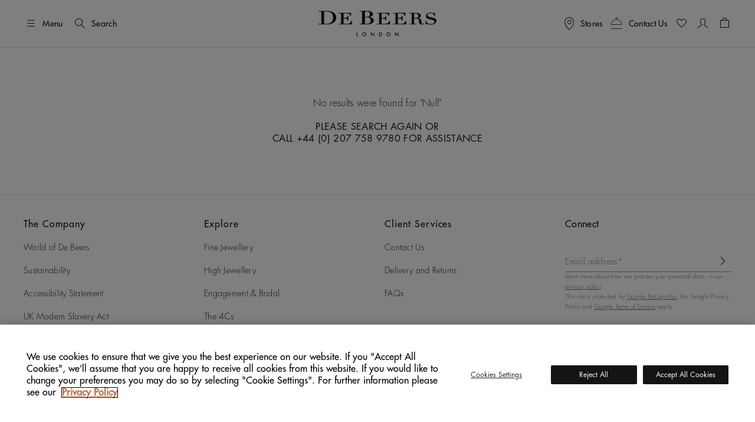

--- FILE ---
content_type: text/html;charset=UTF-8
request_url: https://www.debeers.com/en-it/search?cgid=G10091
body_size: 27751
content:
	

<!DOCTYPE html>
<html lang="en-IT" data-locale="en_IT">




























<head>
    <meta charset="UTF-8" />
    <meta name="viewport" content="width=device-width, initial-scale=1, maximum-scale=5" />

    <title>| De Beers IT</title>

    <link rel="preconnect" href="https://use.typekit.net" crossorigin />
    <link rel="preconnect" href="https://cdn.c1.amplience.net" crossorigin />
    <link rel="preconnect" href="https://dev.visualwebsiteoptimizer.com" />
    <link rel="preconnect" href="https://www.googletagmanager.com" />

    
    

    


    

    
    <script>
	
	    (function(w,d,s,l,i){w[l]=w[l]||[];w[l].push({'gtm.start':
	    new Date().getTime(),event:'gtm.js'});var f=d.getElementsByTagName(s)[0],
	    j=d.createElement(s),dl=l!='dataLayer'?'&l='+l:'';j.async=true;j.src=
	    'https://www.googletagmanager.com/gtm.js?id='+i+dl;

	    //adding a custom event for gtm load
	    j.addEventListener('load', function() {
		  var _ge = new CustomEvent('gtm_loaded', { bubbles: true });
		  d.dispatchEvent(_ge);
		});

	    f.parentNode.insertBefore(j,f);
	    })(window,document,'script','dataLayer',"GTM-WDQ795");

	
</script>

    
    <!-- Setup for VWO Experience Optimization Platform -->

    <!-- Start VWO Async SmartCode -->
<link rel="preconnect" href="https://dev.visualwebsiteoptimizer.com" />
<script type='text/javascript' id='vwoCode'>
window._vwo_code ||
(function () {
var w=window,
d=document;
if (d.URL.indexOf('__vwo_disable__') > -1 || w._vwo_code) {
return;
}
var account_id=735648,
version=2.2,
settings_tolerance=2000,
hide_element='body',
background_color='white',
hide_element_style = 'opacity:0 !important;filter:alpha(opacity=0) !important;background:' + background_color + ' !important;transition:none !important;',
/* DO NOT EDIT BELOW THIS LINE */
f=!1,v=d.querySelector('#vwoCode'),cc={};try{var e=JSON.parse(localStorage.getItem('_vwo_'+account_id+'_config'));cc=e&&'object'==typeof e?e:{}}catch(e){}function r(t){try{return decodeURIComponent(t)}catch(e){return t}}var s=function(){var e={combination:[],combinationChoose:[],split:[],exclude:[],uuid:null,consent:null,optOut:null},t=d.cookie||'';if(!t)return e;for(var n,i,o=/(?:^|;s*)(?:(_vis_opt_exp_(d+)_combi=([^;]*))|(_vis_opt_exp_(d+)_combi_choose=([^;]*))|(_vis_opt_exp_(d+)_split=([^:;]*))|(_vis_opt_exp_(d+)_exclude=[^;]*)|(_vis_opt_out=([^;]*))|(_vwo_global_opt_out=[^;]*)|(_vwo_uuid=([^;]*))|(_vwo_consent=([^;]*)))/g;null!==(n=o.exec(t));)try{n[1]?e.combination.push({id:n[2],value:r(n[3])}):n[4]?e.combinationChoose.push({id:n[5],value:r(n[6])}):n[7]?e.split.push({id:n[8],value:r(n[9])}):n[10]?e.exclude.push({id:n[11]}):n[12]?e.optOut=r(n[13]):n[14]?e.optOut=!0:n[15]?e.uuid=r(n[16]):n[17]&&(i=r(n[18]),e.consent=i&&3<=i.length?i.substring(0,3):null)}catch(e){}return e}();function i(){var e=function(){if(w.VWO&&Array.isArray(w.VWO))for(var e=0;e<w.VWO.length;e++){var t=w.VWO[e];if(Array.isArray(t)&&('setVisitorId'===t[0]||'setSessionId'===t[0]))return!0}return!1}(),t='a='+account_id+'&u='+encodeURIComponent(w._vis_opt_url||d.URL)+'&vn='+version+('undefined'!=typeof platform?'&p='+platform:'')+'&st='+w.performance.now();e||((n=function(){var e,t=[],n={},i=w.VWO&&w.VWO.appliedCampaigns||{};for(e in i){var o=i[e]&&i[e].v;o&&(t.push(e+'-'+o+'-1'),n[e]=!0)}if(s&&s.combination)for(var r=0;r<s.combination.length;r++){var a=s.combination[r];n[a.id]||t.push(a.id+'-'+a.value)}return t.join('|')}())&&(t+='&c='+n),(n=function(){var e=[],t={};if(s&&s.combinationChoose)for(var n=0;n<s.combinationChoose.length;n++){var i=s.combinationChoose[n];e.push(i.id+'-'+i.value),t[i.id]=!0}if(s&&s.split)for(var o=0;o<s.split.length;o++)t[(i=s.split[o]).id]||e.push(i.id+'-'+i.value);return e.join('|')}())&&(t+='&cc='+n),(n=function(){var e={},t=[];if(w.VWO&&Array.isArray(w.VWO))for(var n=0;n<w.VWO.length;n++){var i=w.VWO[n];if(Array.isArray(i)&&'setVariation'===i[0]&&i[1]&&Array.isArray(i[1]))for(var o=0;o<i[1].length;o++){var r,a=i[1][o];a&&'object'==typeof a&&(r=a.e,a=a.v,r&&a&&(e[r]=a))}}for(r in e)t.push(r+'-'+e[r]);return t.join('|')}())&&(t+='&sv='+n)),s&&s.optOut&&(t+='&o='+s.optOut);var n=function(){var e=[],t={};if(s&&s.exclude)for(var n=0;n<s.exclude.length;n++){var i=s.exclude[n];t[i.id]||(e.push(i.id),t[i.id]=!0)}return e.join('|')}();return n&&(t+='&e='+n),s&&s.uuid&&(t+='&id='+s.uuid),s&&s.consent&&(t+='&consent='+s.consent),w.name&&-1<w.name.indexOf('_vis_preview')&&(t+='&pM=true'),w.VWO&&w.VWO.ed&&(t+='&ed='+w.VWO.ed),t}code={nonce:v&&v.nonce,library_tolerance:function(){return'undefined'!=typeof library_tolerance?library_tolerance:void 0},settings_tolerance:function(){return cc.sT||settings_tolerance},hide_element_style:function(){return'{'+(cc.hES||hide_element_style)+'}'},hide_element:function(){return performance.getEntriesByName('first-contentful-paint')[0]?'':'string'==typeof cc.hE?cc.hE:hide_element},getVersion:function(){return version},finish:function(e){var t;f||(f=!0,(t=d.getElementById('_vis_opt_path_hides'))&&t.parentNode.removeChild(t),e&&((new Image).src='https://dev.visualwebsiteoptimizer.com/ee.gif?a='+account_id+e))},finished:function(){return f},addScript:function(e){var t=d.createElement('script');t.type='text/javascript',e.src?t.src=e.src:t.text=e.text,v&&t.setAttribute('nonce',v.nonce),d.getElementsByTagName('head')[0].appendChild(t)},load:function(e,t){t=t||{};var n=new XMLHttpRequest;n.open('GET',e,!0),n.withCredentials=!t.dSC,n.responseType=t.responseType||'text',n.onload=function(){if(t.onloadCb)return t.onloadCb(n,e);200===n.status?_vwo_code.addScript({text:n.responseText}):_vwo_code.finish('&e=loading_failure:'+e)},n.onerror=function(){if(t.onerrorCb)return t.onerrorCb(e);_vwo_code.finish('&e=loading_failure:'+e)},n.send()},init:function(){var e,t=this.settings_tolerance();w._vwo_settings_timer=setTimeout(function(){_vwo_code.finish()},t),'body'!==this.hide_element()?(n=d.createElement('style'),e=(t=this.hide_element())?t+this.hide_element_style():'',t=d.getElementsByTagName('head')[0],n.setAttribute('id','_vis_opt_path_hides'),v&&n.setAttribute('nonce',v.nonce),n.setAttribute('type','text/css'),n.styleSheet?n.styleSheet.cssText=e:n.appendChild(d.createTextNode(e)),t.appendChild(n)):(n=d.getElementsByTagName('head')[0],(e=d.createElement('div')).style.cssText='z-index: 2147483647 !important;position: fixed !important;left: 0 !important;top: 0 !important;width: 100% !important;height: 100% !important;background:'+background_color+' !important;',e.setAttribute('id','_vis_opt_path_hides'),e.classList.add('_vis_hide_layer'),n.parentNode.insertBefore(e,n.nextSibling));var n='https://dev.visualwebsiteoptimizer.com/j.php?'+i();-1!==w.location.search.indexOf('_vwo_xhr')?this.addScript({src:n}):this.load(n+'&x=true',{l:1})}};w._vwo_code=code;code.init();})();
</script>
<!-- End VWO Async SmartCode -->



    
    <script type="text/javascript">//<!--
/* <![CDATA[ (head-active_data.js) */
var dw = (window.dw || {});
dw.ac = {
    _analytics: null,
    _events: [],
    _category: "",
    _searchData: "",
    _anact: "",
    _anact_nohit_tag: "",
    _analytics_enabled: "true",
    _timeZone: "Europe/London",
    _capture: function(configs) {
        if (Object.prototype.toString.call(configs) === "[object Array]") {
            configs.forEach(captureObject);
            return;
        }
        dw.ac._events.push(configs);
    },
	capture: function() { 
		dw.ac._capture(arguments);
		// send to CQ as well:
		if (window.CQuotient) {
			window.CQuotient.trackEventsFromAC(arguments);
		}
	},
    EV_PRD_SEARCHHIT: "searchhit",
    EV_PRD_DETAIL: "detail",
    EV_PRD_RECOMMENDATION: "recommendation",
    EV_PRD_SETPRODUCT: "setproduct",
    applyContext: function(context) {
        if (typeof context === "object" && context.hasOwnProperty("category")) {
        	dw.ac._category = context.category;
        }
        if (typeof context === "object" && context.hasOwnProperty("searchData")) {
        	dw.ac._searchData = context.searchData;
        }
    },
    setDWAnalytics: function(analytics) {
        dw.ac._analytics = analytics;
    },
    eventsIsEmpty: function() {
        return 0 == dw.ac._events.length;
    }
};
/* ]]> */
// -->
</script>
<script type="text/javascript">//<!--
/* <![CDATA[ (head-cquotient.js) */
var CQuotient = window.CQuotient = {};
CQuotient.clientId = 'bdbt-DeBeersInternationalGross';
CQuotient.realm = 'BDBT';
CQuotient.siteId = 'DeBeersInternationalGross';
CQuotient.instanceType = 'prd';
CQuotient.locale = 'en_IT';
CQuotient.fbPixelId = '__UNKNOWN__';
CQuotient.activities = [];
CQuotient.cqcid='';
CQuotient.cquid='';
CQuotient.cqeid='';
CQuotient.cqlid='';
CQuotient.apiHost='api.cquotient.com';
/* Turn this on to test against Staging Einstein */
/* CQuotient.useTest= true; */
CQuotient.useTest = ('true' === 'false');
CQuotient.initFromCookies = function () {
	var ca = document.cookie.split(';');
	for(var i=0;i < ca.length;i++) {
	  var c = ca[i];
	  while (c.charAt(0)==' ') c = c.substring(1,c.length);
	  if (c.indexOf('cqcid=') == 0) {
		CQuotient.cqcid=c.substring('cqcid='.length,c.length);
	  } else if (c.indexOf('cquid=') == 0) {
		  var value = c.substring('cquid='.length,c.length);
		  if (value) {
		  	var split_value = value.split("|", 3);
		  	if (split_value.length > 0) {
			  CQuotient.cquid=split_value[0];
		  	}
		  	if (split_value.length > 1) {
			  CQuotient.cqeid=split_value[1];
		  	}
		  	if (split_value.length > 2) {
			  CQuotient.cqlid=split_value[2];
		  	}
		  }
	  }
	}
}
CQuotient.getCQCookieId = function () {
	if(window.CQuotient.cqcid == '')
		window.CQuotient.initFromCookies();
	return window.CQuotient.cqcid;
};
CQuotient.getCQUserId = function () {
	if(window.CQuotient.cquid == '')
		window.CQuotient.initFromCookies();
	return window.CQuotient.cquid;
};
CQuotient.getCQHashedEmail = function () {
	if(window.CQuotient.cqeid == '')
		window.CQuotient.initFromCookies();
	return window.CQuotient.cqeid;
};
CQuotient.getCQHashedLogin = function () {
	if(window.CQuotient.cqlid == '')
		window.CQuotient.initFromCookies();
	return window.CQuotient.cqlid;
};
CQuotient.trackEventsFromAC = function (/* Object or Array */ events) {
try {
	if (Object.prototype.toString.call(events) === "[object Array]") {
		events.forEach(_trackASingleCQEvent);
	} else {
		CQuotient._trackASingleCQEvent(events);
	}
} catch(err) {}
};
CQuotient._trackASingleCQEvent = function ( /* Object */ event) {
	if (event && event.id) {
		if (event.type === dw.ac.EV_PRD_DETAIL) {
			CQuotient.trackViewProduct( {id:'', alt_id: event.id, type: 'raw_sku'} );
		} // not handling the other dw.ac.* events currently
	}
};
CQuotient.trackViewProduct = function(/* Object */ cqParamData){
	var cq_params = {};
	cq_params.cookieId = CQuotient.getCQCookieId();
	cq_params.userId = CQuotient.getCQUserId();
	cq_params.emailId = CQuotient.getCQHashedEmail();
	cq_params.loginId = CQuotient.getCQHashedLogin();
	cq_params.product = cqParamData.product;
	cq_params.realm = cqParamData.realm;
	cq_params.siteId = cqParamData.siteId;
	cq_params.instanceType = cqParamData.instanceType;
	cq_params.locale = CQuotient.locale;
	
	if(CQuotient.sendActivity) {
		CQuotient.sendActivity(CQuotient.clientId, 'viewProduct', cq_params);
	} else {
		CQuotient.activities.push({activityType: 'viewProduct', parameters: cq_params});
	}
};
/* ]]> */
// -->
</script>


    
        <script>
            console.log = function () {
            };
            console.warn = function () {
            };
        </script>
    

    

    <link rel="stylesheet" href="https://use.typekit.net/lkc5rtx.css" />


    <link rel="stylesheet" href="/on/demandware.static/Sites-DeBeersInternationalGross-Site/-/en_IT/v1769097647459/css/searchNewPLPNewFields.css"  />




    
    
    
        <link rel="stylesheet" href="https://cdn.c1.amplience.net/c/debeers/debeers-amplience-styles-live" />
    
        <link rel="stylesheet" href="https://cdn.c1.amplience.net/c/debeers/optimize-experience-styling-production" />
    


    <script src="/on/demandware.static/Sites-DeBeersInternationalGross-Site/-/en_IT/v1769097647459/jquery/jquery-3.6.3.min.js" defer="defer"></script>
<script src="/on/demandware.static/Sites-DeBeersInternationalGross-Site/-/en_IT/v1769097647459/popper/popper.min.js" defer="defer"></script>



<script src="/on/demandware.static/Sites-DeBeersInternationalGross-Site/-/en_IT/v1769097647459/bootstrap/bootstrap.min.js" defer="defer"></script>
<script src="/on/demandware.static/Sites-DeBeersInternationalGross-Site/-/en_IT/v1769097647459/js/spinner.js" defer="defer"></script>


    <script
        src="/on/demandware.static/Sites-DeBeersInternationalGross-Site/-/en_IT/v1769097647459/accessible/slick.min.js"
        defer="defer"
        >
    </script>

    <script
        src="/on/demandware.static/Sites-DeBeersInternationalGross-Site/-/en_IT/v1769097647459/bootstrap/bootstrap-slider.min.js"
        defer="defer"
        >
    </script>

    <script
        src="/on/demandware.static/Sites-DeBeersInternationalGross-Site/-/en_IT/v1769097647459/js/carousel.js"
        defer="defer"
        >
    </script>

    <script
        src="/on/demandware.static/Sites-DeBeersInternationalGross-Site/-/en_IT/v1769097647459/js/newsletter.js"
        defer="defer"
        >
    </script>

    <script
        src="/on/demandware.static/Sites-DeBeersInternationalGross-Site/-/en_IT/v1769097647459/js/baseSearch.js"
        defer="defer"
        >
    </script>

    <script
        src="/on/demandware.static/Sites-DeBeersInternationalGross-Site/-/en_IT/v1769097647459/js/login.js"
        defer="defer"
        >
    </script>

    <script
        src="/on/demandware.static/Sites-DeBeersInternationalGross-Site/-/en_IT/v1769097647459/js/handleWithModal.js"
        defer="defer"
        >
    </script>

    <script
        src="/on/demandware.static/Sites-DeBeersInternationalGross-Site/-/en_IT/v1769097647459/js/clientServicesHeader.js"
        defer="defer"
        >
    </script>

    <script
        src="/on/demandware.static/Sites-DeBeersInternationalGross-Site/-/en_IT/v1769097647459/js/searchNewPLP.js"
        defer="defer"
        >
    </script>


<script src="/on/demandware.static/Sites-DeBeersInternationalGross-Site/-/en_IT/v1769097647459/js/gtmCustomEvents.js" defer="defer"></script>


    <script src="/on/demandware.static/Sites-DeBeersInternationalGross-Site/-/en_IT/v1769097647459/js/checkoutReminderModal.js" defer="defer"></script>


<script>
    window.MAP_API_KEY = "AIzaSyCbCgZP_zB3NiiUNHmGFBVFtrpNrfsRvKw";
    window.MAP_ID = "92933e5d500f1979";
    window.SITE_ID = "DeBeersInternationalGross"
</script>


    <script src="https://cdn.c1.amplience.net/c/debeers/debeers-amplience-scripts-live" defer></script>


    
    <script
        src="https://www.recaptcha.net/recaptcha/api.js?render=6LfsnMMcAAAAAG_3kGHwxDvF-aRDijtM3A-Pr5KV&hl=en"
        defer="defer"
    >
    </script>



    
    


    




<meta
    name="description"
    content="De Beers"
/>
<meta
    name="keywords"
    content="De Beers"
/>


    
        
            <meta name="robots" content="noindex" />
        
    


    
<link rel="apple-touch-icon" sizes="196x196"
    href="/on/demandware.static/Sites-DeBeersInternationalGross-Site/-/default/dw7fcb9a75/images/favicons/De_Beers_Favicon_196x196.png" />


<link rel="icon" type="image/png" href="/on/demandware.static/Sites-DeBeersInternationalGross-Site/-/default/dwb2f7bb11/images/favicons/De_Beers_Favicon_16x16.png"
    sizes="16x16" />
<link rel="icon" type="image/png" href="/on/demandware.static/Sites-DeBeersInternationalGross-Site/-/default/dwbf8660c1/images/favicons/De_Beers_Favicon_32x32.png"
    sizes="32x32" />
<link rel="icon" type="image/png" href="/on/demandware.static/Sites-DeBeersInternationalGross-Site/-/default/dwbc743f7a/images/favicons/De_Beers_Favicon_96x96.png"
    sizes="96x96" />
<link rel="icon" type="image/png" href="/on/demandware.static/Sites-DeBeersInternationalGross-Site/-/default/dwe91bc84a/images/favicons/De_Beers_Favicon_128x128.png"
    sizes="128x128" />
<link rel="icon" type="image/png" href="/on/demandware.static/Sites-DeBeersInternationalGross-Site/-/default/dw7fcb9a75/images/favicons/De_Beers_Favicon_196x196.png"
    sizes="196x196" />


<link rel="icon" type="image/x-icon" href="/on/demandware.static/Sites-DeBeersInternationalGross-Site/-/default/dwdaceca92/images/favicons/favicon.ico" />


    <meta name="content-language" content="en" />

    

    








    
    

    

    
    
</head>

<body
class="gre-hide"
data-page-action="Search-Show">


    <h1 class="d-none" >| De Beers IT</h1>




<a href="#maincontent" class="skip-link">Skip to main content</a>
<!-- Google Tag Manager (noscript) -->
<noscript>
	<iframe src="https://www.googletagmanager.com/ns.html?id=GTM-WDQ795" 
	height="0" width="0" style="display:none;visibility:hidden"></iframe>
</noscript>
<!-- End Google Tag Manager (noscript) -->

    <div class="gtm-page-view" data-gtm-page='{"event":"page_view","userId":null,"loggedInStatus":"Logged out","siteLocation":"Product category page","pageCategory":"Unique gifts","locale":"en_it","country":"Italy","language":"English","section":"Gifts","subsection":"DIAMOND DREAMS","collection":null}'></div>









<input type="hidden" id="COReminderModalEnabled" value="false" />
<input type="hidden" id="COReminderModalTimeout" value="120" />
<input type="hidden" id="COReminderModalURL" value="https://www.debeers.com/on/demandware.store/Sites-DeBeersInternationalGross-Site/en_IT/Checkout-GetReminderModal" />


<input id="js-whishlist-products" type="hidden" name="whishlist-products" value="" />



<div class="page" data-action="Search-Show" data-querystring="null">




























<header class="header ">
    
    <div class="header__top d-flex justify-content-between align-items-center container-fluid">

        
        <div class="header__utility-items d-flex col-3 justify-content-start align-items-center">

            
            <button type="button"
                    title="Menu"
                    class="btn btn-hamburger js-btn-hamburger p-0 d-flex align-items-center text-nowrap header__hamburger-trigger me-12 me-lg-16">
                <i class="dbicon-hamburgermenu d-block fs-4" aria-hidden="true"></i>
                <span class="d-none d-md-flex ms-8">Menu</span>
            </button>

            
            <button id="headerSearch" class="btn p-0 d-flex align-items-center text-nowrap me-12 gtm-top-menu search-button"
                    title="Search"
                    data-gtm-top-menu-label="search_popup"
                    data-bs-toggle="modal" data-bs-target="#searchModal"
                    aria-label="SEARCH"
                    data-char="2.0">
                <i class="dbicon-search d-block fs-4" aria-hidden="true"></i>
                <span class="d-none d-md-flex ms-8">Search</span>
            </button>
        </div>

        
        <div class="header__logo d-flex col-6 justify-content-center">
            
            
            
            <a class="header__logo-link d-block" href="/en-it/home"
               title="De Beers Home">
                <svg role="img" aria-labelledby="logo" class="header__logo-img" xmlns="http://www.w3.org/2000/svg" version="1.0" width="200" height="44" viewBox="0 0 2112.000000 458.000000" preserveAspectRatio="xMidYMid meet" fill="none">
    <title id="logo">De Beers</title>
    <g transform="translate(0.000000,458.000000) scale(0.100000,-0.100000)" fill="#141414" stroke="none">
        <path d="M7828 4573 l-518 -3 0 -55 0 -55 245 0 245 0 0 -1095 0 -1095 -245 0 -245 0 0 -54 0 -53 618 -9 c978 -13 1076 -9 1324 55 208 54 354 128 470 239 98 93 148 193 168 334 42 295 -191 541 -615 649 -60 15 -103 30 -95 32 8 3 47 15 85 27 274 87 463 268 481 461 25 258 -183 471 -553 569 -209 56 -317 60 -1365 53z m859 -113 c262 -20 393 -92 470 -256 51 -111 52 -325 2 -459 -26 -70 -96 -147 -162 -180 -93 -45 -169 -55 -439 -55 l-248 0 0 475 0 474 93 4 c50 1 106 4 122 5 17 1 90 -3 162 -8z m241 -1086 c111 -23 188 -63 254 -132 66 -69 93 -118 119 -219 35 -138 19 -366 -35 -487 -28 -64 -102 -147 -161 -182 -112 -65 -279 -94 -548 -94 -101 0 -199 3 -216 6 l-31 7 0 558 0 559 270 0 c208 0 289 -4 348 -16z" fill="currentColor"/>
        <path d="M492 4563 l-492 -3 0 -55 0 -55 245 0 245 0 0 -1090 0 -1090 -245 0 -245 0 0 -53 0 -54 633 -9 c1182 -16 1315 -8 1630 97 461 154 767 433 872 794 74 256 49 553 -65 792 -163 338 -536 580 -1049 683 -210 42 -335 50 -706 48 -181 -2 -552 -4 -823 -5z m1206 -128 c615 -97 902 -441 902 -1080 0 -304 -63 -515 -212 -717 -159 -215 -394 -334 -727 -368 -112 -11 -562 -14 -623 -4 l-38 7 0 1088 0 1088 48 4 c111 11 549 -2 650 -18z" fill="currentColor"/>
        <path d="M19869 4245 c-389 -65 -639 -297 -642 -595 -2 -223 85 -365 285 -465 119 -60 225 -91 573 -171 385 -88 481 -124 582 -217 56 -51 80 -91 94 -156 10 -49 9 -59 -16 -123 -47 -120 -146 -205 -299 -258 -89 -30 -232 -43 -410 -37 -279 10 -421 61 -561 202 -95 96 -134 159 -182 294 l-36 101 -48 0 -49 0 0 -335 0 -335 55 0 c50 0 56 2 70 30 15 29 19 30 80 30 37 0 115 -13 187 -30 178 -44 292 -60 478 -67 291 -10 491 25 686 122 138 68 231 145 300 246 83 122 98 171 99 319 0 115 -2 130 -26 180 -55 115 -141 193 -294 266 -69 33 -146 56 -325 100 -129 31 -332 80 -450 109 -118 28 -251 67 -294 85 -154 65 -230 154 -229 270 1 77 28 134 92 193 98 92 240 137 457 144 164 6 258 -12 382 -73 141 -69 265 -218 308 -369 l19 -65 52 0 53 0 0 285 0 285 -51 0 c-44 0 -55 -4 -79 -30 -38 -40 -68 -39 -226 10 -71 21 -169 46 -218 55 -106 18 -309 18 -417 0z" fill="currentColor"/>
        <path d="M16633 4213 l-373 -3 0 -55 0 -55 210 0 210 0 -2 -917 -3 -918 -207 -3 -208 -2 0 -55 0 -55 635 0 635 0 0 55 0 55 -205 0 -205 0 0 470 0 470 218 0 c119 0 248 -5 287 -10 165 -24 283 -123 315 -264 5 -25 19 -129 30 -230 24 -225 42 -300 91 -376 69 -107 181 -161 374 -181 171 -18 347 7 444 62 l53 31 -42 43 -42 43 -35 -24 c-46 -31 -95 -44 -166 -44 -71 0 -108 18 -147 72 -41 57 -59 122 -70 263 -25 304 -45 386 -116 464 -77 86 -195 150 -359 196 l-79 22 81 27 c197 66 331 187 369 336 22 86 13 156 -30 245 -54 109 -136 183 -279 250 -155 74 -342 97 -764 93 -136 -2 -416 -4 -620 -5z m967 -131 c187 -61 269 -193 257 -412 -8 -155 -55 -249 -152 -306 -71 -41 -159 -54 -382 -54 l-203 0 0 401 0 401 208 -4 c174 -5 217 -9 272 -26z" fill="currentColor"/>
        <path d="M3640 4155 l0 -55 205 0 205 0 0 -920 0 -920 -205 0 -205 0 0 -55 0 -55 1170 0 1170 0 0 340 0 340 -48 0 -49 0 -17 -61 c-55 -200 -172 -341 -359 -435 -129 -65 -156 -68 -607 -69 l-405 0 -3 468 -2 469 207 -4 c226 -4 250 -9 339 -69 63 -43 99 -99 146 -230 l43 -119 48 0 47 0 0 470 0 470 -49 0 -48 0 -28 -77 c-39 -112 -71 -169 -121 -223 -80 -86 -173 -110 -426 -110 l-158 0 0 395 0 395 368 0 c404 0 454 -6 569 -59 120 -57 200 -143 279 -303 l38 -78 48 0 48 0 0 275 0 275 -1100 0 -1100 0 0 -55z" fill="currentColor"/>
        <path d="M10450 4155 l0 -55 205 0 205 0 0 -920 0 -920 -205 0 -205 0 0 -55 0 -55 1173 2 1172 3 3 338 2 337 -53 0 -54 0 -18 -67 c-72 -264 -287 -453 -562 -493 -37 -5 -233 -10 -435 -10 l-368 0 0 470 0 470 170 0 c93 0 193 -5 222 -11 75 -16 164 -66 204 -115 33 -40 87 -159 115 -251 12 -43 12 -43 61 -43 l48 0 0 470 0 470 -48 0 -47 0 -19 -52 c-37 -108 -86 -198 -130 -246 -82 -88 -173 -112 -423 -112 l-153 0 0 303 c0 167 -3 345 -6 395 l-7 92 369 0 c406 0 456 -6 571 -59 120 -57 200 -143 279 -303 l38 -78 48 0 48 0 0 275 0 275 -1100 0 -1100 0 0 -55z" fill="currentColor"/>
        <path d="M13360 4155 l0 -55 205 0 205 0 0 -920 0 -920 -205 0 -205 0 0 -55 0 -55 1170 0 1170 0 0 341 0 340 -51 -3 -52 -3 -14 -55 c-63 -251 -280 -451 -537 -495 -68 -11 -176 -15 -462 -15 l-374 0 0 471 0 471 203 -4 c237 -5 285 -17 370 -97 55 -52 80 -96 127 -228 l33 -93 48 0 49 0 0 470 0 470 -49 0 -49 0 -22 -62 c-38 -103 -88 -197 -131 -243 -74 -81 -171 -105 -421 -105 l-158 0 0 395 0 395 360 0 c397 0 462 -7 575 -59 111 -51 229 -185 295 -333 21 -48 21 -48 70 -48 l50 0 0 275 0 275 -1100 0 -1100 0 0 -55z" fill="currentColor"/>
        <path d="M9380 405 l0 -365 55 0 55 0 0 238 0 237 177 -185 c98 -102 210 -219 250 -260 l73 -75 0 368 0 367 -50 0 -50 0 0 -236 c0 -130 -4 -234 -9 -232 -4 2 -117 117 -250 256 -133 138 -244 252 -247 252 -2 0 -4 -164 -4 -365z" fill="currentColor"/>
        <path d="M13710 407 l0 -367 50 0 50 0 0 238 0 237 113 -115 c62 -63 174 -179 250 -258 l137 -143 0 365 0 366 -50 0 -50 0 0 -237 0 -238 -103 105 c-57 58 -169 175 -250 260 l-147 154 0 -367z" fill="currentColor"/>
        <path d="M8091 726 c-24 -8 -69 -32 -99 -53 -186 -127 -203 -399 -37 -552 72 -65 145 -93 245 -93 138 0 258 71 325 194 28 49 30 60 30 158 0 91 -3 112 -25 155 -31 64 -111 144 -175 175 -63 29 -196 37 -264 16z m207 -101 c46 -20 108 -78 132 -126 92 -178 -63 -403 -258 -374 -87 13 -174 79 -207 157 -22 55 -20 158 6 213 25 53 94 117 141 132 50 16 144 15 186 -2z" fill="currentColor"/>
        <path d="M12411 724 c-98 -35 -175 -107 -219 -202 -33 -74 -35 -190 -3 -273 90 -236 413 -297 596 -114 136 136 136 349 -1 495 -68 73 -137 103 -243 107 -61 2 -99 -2 -130 -13z m230 -111 c161 -82 188 -302 51 -425 -39 -35 -119 -68 -167 -68 -46 0 -123 31 -163 66 -54 46 -83 102 -89 174 -19 203 187 344 368 253z" fill="currentColor"/>
        <path d="M6810 385 l0 -345 156 0 155 0 -3 48 -3 47 -102 3 -103 3 0 294 0 295 -50 0 -50 0 0 -345z" fill="currentColor"/>
        <path d="M10840 384 l0 -346 148 4 c166 4 202 15 286 89 123 108 141 328 38 465 -75 98 -174 134 -370 134 l-102 0 0 -346z m264 232 c105 -32 166 -117 166 -234 0 -34 -6 -77 -13 -95 -39 -92 -128 -147 -239 -147 l-68 0 0 245 0 245 53 0 c30 0 75 -6 101 -14z" fill="currentColor"/>
    </g>
</svg>
            </a>
        </div>

        
        <div class="header__utilility-items d-flex col-3 align-items-center justify-content-end">

            
            <div class="header__icon-contactus d-none d-md-block ms-12 gtm-top-menu" data-gtm-top-menu-label="Stores">
                <button id="storeLocatorButton"
                    data-bs-toggle="modal" data-bs-target="#storeLocator"
                    class="btn p-0 d-flex align-items-center text-nowrap"
                    aria-label="Stores"
                    title="Stores">
                    <i class="dbicon-location d-block fs-4" aria-hidden="true"></i>
                    <span class="d-none d-lg-flex ms-8">Stores</span>
                </button>
            </div>

            
            <div id="headerClientSupport" class="header__icon-contactus d-none d-md-block ms-12 gtm-top-menu" data-gtm-top-menu-label="Client services">
                <a id="headerClientSupportButton" title="Contact Us"
                   class="btn p-0 d-flex align-items-center text-nowrap"
                   href="/en-it/client-services"
                   aria-label="Contact Us">
                    <i class="dbicon-appointmentbooking2 d-block fs-4" aria-hidden="true"></i>
                    <span class="d-none d-lg-flex ms-8">Contact Us</span>
                </a>
            </div>

            
            
                <div class="header__icon-wishlist d-none d-md-block ms-12 gtm-top-menu"
                    data-gtm-top-menu-label='Wishlist'
                    id="headerWishlist">
                    <a class="d-block"
    href="https://www.debeers.com/en-it/customer/account/wishlist"
    title="Wishlist"
    aria-label="WISHLIST"
>
    <i class="js-main-wishlist-icon dbicon-wishlist fs-4 d-block" aria-hidden="true"></i>
</a>

                </div>
            

            
            <div class="header__icon-myaccount ms-12 gtm-top-menu"
                 data-gtm-top-menu-label='login_popup'
                 id="headerMyAccount">
                



    
    
    
        <a
            class="d-block d-lg-none"
            href="https://www.debeers.com/en-it/customer/account/login/view"
            title="My Account"
        >
            <i class="dbicon-account fs-4 d-block" aria-hidden="true"></i>
            <span class="visually-hidden">
                My Account
            </span>
        </a>
        <button
            class="btn p-0 d-none d-lg-block"
            title="My Account"
            data-bs-toggle="modal"
            data-bs-target="#myAccountModal"
            aria-label="My Account"
        >
            <i class="dbicon-account fs-4 d-block" aria-hidden="true"></i>
        </button>
    


            </div>

            
            <div class="header__icon-mybag ms-12 gtm-top-menu"
                 id="headerShoppingBag"
                 data-gtm-top-menu-label='Cart'>
                


    <div class="minicart" data-action-url="/on/demandware.store/Sites-DeBeersInternationalGross-Site/en_IT/Cart-MiniCartShow"
        data-max-amount-exceeded="false">
        <a class="minicart-link d-block" href="https://www.debeers.com/en-it/checkout/cart"
            title="View shopping bag">
            <i class="dbicon-bag fs-4 d-block" aria-hidden="true"></i>
            
                <span class="minicart-quantity counter-block d-none" aria-hidden="true"></span>
            
            <span class="visually-hidden">
                Shopping bag
                
                    <span class="js-minicart-quantity">0</span> products in the cart
                
            </span>

        </a>
        <div class="popover bs-popover-bottom" role="dialog" aria-labelledby="minicart-title" aria-modal="true"
            tabindex="0" data-popper-placement="bottom">
            <div class="popover-arrow" style="position: absolute; transform: translate(129px, 0px); left: 0px;"></div>
        </div>
    </div>



            </div>
        </div>
    </div>
</header>

<main id="maincontent">

    <input type="hidden" id="lastProduct" value="null">

    
    
        





















<div class="mt-100 mb-100 no-results" id="no-results-container">
    <div class="text-center">
        <div class="no-results__text">No results were found for <span class="no-results__search-terms">null</span></div>
    </div>
    <div class="mb-20 text-center">
    <span class="text-uppercase">Please search again or <br> Call +44 (0) 207 758 9780 for assistance</span>
</div>
    

    
    
    <div class="content-asset">
        <!-- dwMarker="content" dwContentID="a5104be3df7aa72e0b274082bb" dwContentAssetID="client-services-no-search-results" -->
        <p></p>
        <!-- end_dwMarker -->
    </div>
    <!-- End content-asset -->




    

    
	 

	
</div>

    

</main>






















<footer class="footer">
    <div class="footer-acc container-fluid" id="footerAcc">
        <div class="row">
            <div class="col-lg-3">
                
    
    <div class="content-asset">
        <!-- dwMarker="content" dwContentID="7762196405ff916735b7e0dee5" dwContentAssetID="footer-the-company" -->
        

<!-- NEW content asset allow to pick up the editorial components-->


<!-- content asset type from old hub for CS content -->

<!-- content slot allows pick up the components -->

<!-- NEW content asset caontainer to pick up the editorial body, external script and cx components -->

<!-- Pick up editorial wrapper and look for the subcomponents -->





<!-- Pick up external script-->

<!-- New Web PDP Service Carousel -->

<!-- Footer-->
<div
    class="footer-acc"
    
  >
    <div class="row">
       <div class="col-lg-3">
  <div class="content-asset">
      <h4 class="footer-acc-title d-none d-lg-block">The Company</h4>
      <h4 class="footer-acc-title d-lg-none">
          <button class="footer-acc-button collapsed"
              type="button" aria-label="The Company"
              data-bs-toggle="collapse" data-bs-target="#footeracc-collapse-The-Company" 
              aria-expanded="false" aria-controls="footeracc-collapse-The-Company">
              The Company
              <i class="icon dbicon-chevron-down"></i>
          </button>
      </h4>
      <div id="footeracc-collapse-The-Company" class="d-lg-block collapse">
          <ul class="footer-acc-list" aria-label="The Company">
               <li>
    <a class="footer-acc-link"
        href="https://www.debeers.com/en-it/world-of-de-beers.html" >World of De Beers</a>

</li>  <li>
    <a class="footer-acc-link"
        href="https://www.debeers.com/en-it/sustainability.html" >Sustainability</a>

</li>  <li>
    <a class="footer-acc-link"
        href="https://www.debeers.com/en-it/accessibility.html" >Accessibility Statement</a>

</li>  <li>
    <a class="footer-acc-link" href="https://www.debeersgroup.com/site-services/uk-msa" target="_blank">UK Modern Slavery Act</a>

</li>  <li>
    <a class="footer-acc-link" href="https://www.debeersgroup.com/careers/current-vacancies?businessunit&#x3D;de%20beers%20jewellers" target="_blank">Careers</a>

</li> 
          </ul>
      </div>
  </div>
</div> 
    </div>
</div>


<!-- CS Content-->







<!-- Need to migrate -->
	









<!-- UPP PDP Book an Appointment -->

<!-- UPP PDP Variation Tile Paragraph text contact CS -->

<!-- Global - In-page Messaging Full Line WITH CATEGORY HEADER-->

<!-- UPP PDP Service Carousel -->

<!-- Error page -->


<!-- Consent components -->



<!-- PDP Craftsmanship Tab -->

<!-- Email -->







<!-- HJ Pillar 2 PDP Carouseol -->










<!-- NEW content asset dev container to pick up the editorial body, external script and cx components -->


        <!-- end_dwMarker -->
    </div>
    <!-- End content-asset -->



            </div>
            <div class="col-lg-3">
                

    
    <div class="content-asset">
        <!-- dwMarker="content" dwContentID="9ad63e83efd93f001dcda019cb" dwContentAssetID="footer-explore-gross" -->
        

<!-- NEW content asset allow to pick up the editorial components-->


<!-- content asset type from old hub for CS content -->

<!-- content slot allows pick up the components -->

<!-- NEW content asset caontainer to pick up the editorial body, external script and cx components -->

<!-- Pick up editorial wrapper and look for the subcomponents -->





<!-- Pick up external script-->

<!-- New Web PDP Service Carousel -->

<!-- Footer-->
<div
    class="footer-acc"
    
  >
    <div class="row">
       <div class="col-lg-3">
  <div class="content-asset">
      <h4 class="footer-acc-title d-none d-lg-block">Explore</h4>
      <h4 class="footer-acc-title d-lg-none">
          <button class="footer-acc-button collapsed"
              type="button" aria-label="Explore"
              data-bs-toggle="collapse" data-bs-target="#footeracc-collapse-Explore" 
              aria-expanded="false" aria-controls="footeracc-collapse-Explore">
              Explore
              <i class="icon dbicon-chevron-down"></i>
          </button>
      </h4>
      <div id="footeracc-collapse-Explore" class="d-lg-block collapse">
          <ul class="footer-acc-list" aria-label="Explore">
               <li>
    <a class="footer-acc-link"
        href="/en-it/fine-jewellery/" >Fine Jewellery</a>

</li>  <li>
    <a class="footer-acc-link"
        href="https://www.debeers.com/en-it/couture.html" >High Jewellery</a>

</li>  <li>
    <a class="footer-acc-link"
        href="/en-it/engagement-bridal/" >Engagement &amp; Bridal</a>

</li>  <li>
    <a class="footer-acc-link"
        href="https://www.debeers.com/en-it/the-4cs-of-diamonds.html" >The 4Cs</a>

</li> 
          </ul>
      </div>
  </div>
</div> 
    </div>
</div>


<!-- CS Content-->







<!-- Need to migrate -->
	









<!-- UPP PDP Book an Appointment -->

<!-- UPP PDP Variation Tile Paragraph text contact CS -->

<!-- Global - In-page Messaging Full Line WITH CATEGORY HEADER-->

<!-- UPP PDP Service Carousel -->

<!-- Error page -->


<!-- Consent components -->



<!-- PDP Craftsmanship Tab -->

<!-- Email -->







<!-- HJ Pillar 2 PDP Carouseol -->










<!-- NEW content asset dev container to pick up the editorial body, external script and cx components -->


        <!-- end_dwMarker -->
    </div>
    <!-- End content-asset -->




            </div>
            <div class="col-lg-3">
                





















    
    
    <div class="content-asset">
        <!-- dwMarker="content" dwContentID="e79e1a088c3d27db9798546be5" dwContentAssetID="footer-client-services-no-appointment" -->
        

<!-- NEW content asset allow to pick up the editorial components-->


<!-- content asset type from old hub for CS content -->

<!-- content slot allows pick up the components -->

<!-- NEW content asset caontainer to pick up the editorial body, external script and cx components -->

<!-- Pick up editorial wrapper and look for the subcomponents -->





<!-- Pick up external script-->

<!-- New Web PDP Service Carousel -->

<!-- Footer-->
<div
    class="footer-acc"
    
  >
    <div class="row">
       <div class="col-lg-3">
  <div class="content-asset">
      <h4 class="footer-acc-title d-none d-lg-block">Client Services</h4>
      <h4 class="footer-acc-title d-lg-none">
          <button class="footer-acc-button collapsed"
              type="button" aria-label="Client services with no appointment"
              data-bs-toggle="collapse" data-bs-target="#footeracc-collapse-Client-services-with-no-appointment" 
              aria-expanded="false" aria-controls="footeracc-collapse-Client-services-with-no-appointment">
              Client Services
              <i class="icon dbicon-chevron-down"></i>
          </button>
      </h4>
      <div id="footeracc-collapse-Client-services-with-no-appointment" class="d-lg-block collapse">
          <ul class="footer-acc-list" aria-label="Client services with no appointment">
               <li>
    <a class="footer-acc-link" href="https://www.debeers.com/en-it/client-services" >Contact Us</a>

</li>  <li>
    <a class="footer-acc-link"
        href="https://www.debeers.com/en-it/delivery-and-returns.html" >Delivery and Returns</a>

</li>  <li>
    <a class="footer-acc-link"
        href="https://www.debeers.com/en-it/faqs.html" >FAQs</a>

</li> 
          </ul>
      </div>
  </div>
</div> 
    </div>
</div>


<!-- CS Content-->







<!-- Need to migrate -->
	









<!-- UPP PDP Book an Appointment -->

<!-- UPP PDP Variation Tile Paragraph text contact CS -->

<!-- Global - In-page Messaging Full Line WITH CATEGORY HEADER-->

<!-- UPP PDP Service Carousel -->

<!-- Error page -->


<!-- Consent components -->



<!-- PDP Craftsmanship Tab -->

<!-- Email -->







<!-- HJ Pillar 2 PDP Carouseol -->










<!-- NEW content asset dev container to pick up the editorial body, external script and cx components -->


        <!-- end_dwMarker -->
    </div>
    <!-- End content-asset -->





            </div>
            <div class="col-lg-3">
                
    




















    <div class="subscribe subscribe-primary">
        <div class="js-subscribe-container">
            <div class="subscribe-header">
                <h4 id="connect" class="subscribe-title subscribeNewsletter d-none d-lg-block">
                    Connect
                </h4>
                <h4 class="footer-acc-title d-lg-none">
                    <button
                        class="footer-acc-button collapsed"
                        type="button"
                        aria-label="Connect"
                        data-bs-toggle="collapse"
                        data-bs-target="#footeracc-collapse-connect"
                        aria-expanded="false"
                        aria-controls="footeracc-collapse-connect"
                    >
                        Connect
                        <i class="icon dbicon-chevron-down"></i>
                    </button>
                </h4>
            </div>
            <div
                id="footeracc-collapse-connect"
                class="d-lg-block collapse"
                aria-labelledby="connect"
                data-bs-parent="#footerAcc"
            >
                <div class="subscribe-title thankYouNewsletter" role="status"></div>
                <div id="thankYouMessage" class="d-none">
                    
    
    <div class="content-asset">
        <!-- dwMarker="content" dwContentID="86702f4c389334e791e45d97a9" dwContentAssetID="footer-connect-thank-you-message" -->
        

<!-- NEW content asset allow to pick up the editorial components-->


<!-- content asset type from old hub for CS content -->

<!-- content slot allows pick up the components -->

<!-- NEW content asset caontainer to pick up the editorial body, external script and cx components -->

<!-- Pick up editorial wrapper and look for the subcomponents -->



<!-- Pick up external script-->
		<div class="amp-dc-external-block js_dc_external_block">
    <div class="debeers-nd-footer-submitted-thank-you">
    <h4 class="debeers-nd-footer-submitted-thank-you__header">Thank you. </h4> 
    <p class="debeers-nd-footer-submitted-thank-you__paragraph">You have successfully registered to receive email updates.</p>
</div>
</div>

<!-- New Web PDP Service Carousel -->

<!-- Footer-->


<!-- CS Content-->







<!-- Need to migrate -->
	









<!-- UPP PDP Book an Appointment -->

<!-- UPP PDP Variation Tile Paragraph text contact CS -->

<!-- Global - In-page Messaging Full Line WITH CATEGORY HEADER-->

<!-- UPP PDP Service Carousel -->

<!-- Error page -->


<!-- Consent components -->



<!-- PDP Craftsmanship Tab -->

<!-- Email -->






<!-- HJ Pillar 2 PDP Carouseol -->









<!-- NEW content asset dev container to pick up the editorial body, external script and cx components -->




<!-- content asset need to be migated



<!-- UPP PDP Variation Tile Paragraph Client Services Card 
-->



        <!-- end_dwMarker -->
    </div>
    <!-- End content-asset -->



                </div>
                <form
                    autocomplete="off"
                    class="subscribe-form"
                    method="POST"
                    name="dwfrm_newsletter"
                    action="/on/demandware.store/Sites-DeBeersInternationalGross-Site/en_IT/Account-SubscribeToNewsletter"
                    data-gtm-form-name="Subscribe"
                >
                    <div class="subscribe-container">
                        <h4 class="subscribe-signup">Sign up for De Beers Emails</h4>
                        <div class="form-element dbj-form">
                            <div class="form-element--minimal">
                                <input type="email"
                                       class="form-element__input emailNewsletter form-control"
                                       placeholder=" "
                                       id="email_footer"
                                       autocomplete="email"
                                       aria-describedby="invalidEmailText"
                                       data-error-format="Please enter a valid email address"
                                name="dwfrm_newsletter_email" required aria-required="true" value="" maxLength="50" pattern="^[\w.%+\-]+@[\w.\-]+\.[\w]{2,6}$" />
                                <label for="email_footer" class="form-element__label">Email address*</label>
                                <div class="g-recaptcha-wrapper js-subscribe-recaptcha-btn-wrap">
                                    <button type="button" aria-label="Submit your email"
                                            id='phantomSubscribeNewsletter'
                                            class="subscribe-button phantomSubscribeNewsletter g-recaptcha btn btn-link"
                                            data-url="/on/demandware.store/Sites-DeBeersInternationalGross-Site/en_IT/Account-SubscribeToNewsletter">
                                        <i class="dbicon-chevron-right"
                                           aria-hidden="true">
                                        </i>
                                    </button>
                                    <button type="button"
                                            tabindex="-1"
                                            id="subscribe-newsletter"
                                            class="g-recaptcha d-none"
                                            data-sitekey=6LfsnMMcAAAAAG_3kGHwxDvF-aRDijtM3A-Pr5KV
                                            data-action="subscribeNewsletter"
                                            data-size="invisible">
                                    </button>
                                </div>
                            </div>
                            <div class="form-element__footer invalid-feedback" id="invalidEmailText"></div>
                        </div>
                        <input type="hidden" name="csrf_token" value="6NT2OVT2MRlfkBpfVMXQHdKCgHfci_pD4bWUnxu079QyoglQOF4a2RYtYNrqFXL_SR7cgfonhUy0n1l4ntlQmLNIuZtgtR1VGQaHu_DAGODJelf__1PlDHLcy460lgYYApjggq-aLJCI_VzGu_L6K111VSvmvIKG1hNuqgAfbgpBJnjGB6I=" />
                        <input type="hidden" id="onUserVerifiedNewsletterRecaptchaResponse" name= "g-recaptcha-response-v3" value="" />
                    </div>
                    <div id="Privacy-Policy-Disclaimer" class="subscribe-text">
    
    
    <div class="content-asset">
        <!-- dwMarker="content" dwContentID="9af3e32d97b2c7c8014f9346d9" dwContentAssetID="footer-connect-privacy-policy" -->
        

<!-- NEW content asset allow to pick up the editorial components-->


<!-- content asset type from old hub for CS content -->

<!-- content slot allows pick up the components -->

<!-- NEW content asset caontainer to pick up the editorial body, external script and cx components -->

<!-- Pick up editorial wrapper and look for the subcomponents -->



<!-- Pick up external script-->
		<div class="amp-dc-external-block js_dc_external_block">
    <p class="debeers-nd-footer-connect-recaptcha__paragrapgh">Learn more about how we process your personal data, in our <a class="debeers-nd-footer-connect-recaptcha__link" href="https://www.debeers.com/en-it/privacy-policy.html">privacy policy</a>.</p>
</div>

<!-- New Web PDP Service Carousel -->

<!-- Footer-->


<!-- CS Content-->







<!-- Need to migrate -->
	









<!-- UPP PDP Book an Appointment -->

<!-- UPP PDP Variation Tile Paragraph text contact CS -->

<!-- Global - In-page Messaging Full Line WITH CATEGORY HEADER-->

<!-- UPP PDP Service Carousel -->

<!-- Error page -->


<!-- Consent components -->



<!-- PDP Craftsmanship Tab -->

<!-- Email -->






<!-- HJ Pillar 2 PDP Carouseol -->









<!-- NEW content asset dev container to pick up the editorial body, external script and cx components -->




<!-- content asset need to be migated



<!-- UPP PDP Variation Tile Paragraph Client Services Card 
-->



        <!-- end_dwMarker -->
    </div>
    <!-- End content-asset -->



    
        
    
    <div class="content-asset">
        <!-- dwMarker="content" dwContentID="ae17ad6dc2c853f32daf9c50f5" dwContentAssetID="footer-connect-google-recaptcha" -->
        

<!-- NEW content asset allow to pick up the editorial components-->


<!-- content asset type from old hub for CS content -->

<!-- content slot allows pick up the components -->

<!-- NEW content asset caontainer to pick up the editorial body, external script and cx components -->

<!-- Pick up editorial wrapper and look for the subcomponents -->



<!-- Pick up external script-->
		<div class="amp-dc-external-block js_dc_external_block">
    <p class="debeers-nd-footer-connect-recaptcha__paragrapgh">  This site is protected by <a class="debeers-nd-footer-connect-recaptcha__link" href="https://www.google.com/recaptcha/about/">Google ReCaptcha</a>, the Google Privacy Policy and <a class="debeers-nd-footer-connect-recaptcha__link" href="https://policies.google.com/terms?hl=en-US">Google Terms of Service</a>  apply.
</p>
</div>

<!-- New Web PDP Service Carousel -->

<!-- Footer-->


<!-- CS Content-->







<!-- Need to migrate -->
	









<!-- UPP PDP Book an Appointment -->

<!-- UPP PDP Variation Tile Paragraph text contact CS -->

<!-- Global - In-page Messaging Full Line WITH CATEGORY HEADER-->

<!-- UPP PDP Service Carousel -->

<!-- Error page -->


<!-- Consent components -->



<!-- PDP Craftsmanship Tab -->

<!-- Email -->






<!-- HJ Pillar 2 PDP Carouseol -->









<!-- NEW content asset dev container to pick up the editorial body, external script and cx components -->




<!-- content asset need to be migated



<!-- UPP PDP Variation Tile Paragraph Client Services Card 
-->



        <!-- end_dwMarker -->
    </div>
    <!-- End content-asset -->



    
</div>

                </form>
            </div>
        </div>
    </div>


            </div>
        </div>
    </div>

    <div class="footer-info container-fluid">
        <div class="footer-legal-wrapper">
            
    
    <div class="content-asset">
        <!-- dwMarker="content" dwContentID="870f005f98a6eb235a24ffa627" dwContentAssetID="footer-legal" -->
        

<!-- NEW content asset allow to pick up the editorial components-->


<!-- content asset type from old hub for CS content -->

<!-- content slot allows pick up the components -->

<!-- NEW content asset caontainer to pick up the editorial body, external script and cx components -->

<!-- Pick up editorial wrapper and look for the subcomponents -->





<!-- Pick up external script-->
		<div class="amp-dc-external-block js_dc_external_block">
    <ul class="footer-legal text-center py-lg-36 d-flex flex-column flex-md-row justify-content-center"> 
    <li><a class="footer-link py-4 mx-24" href="https://www.debeers.com/en-it/terms-and-conditions.html" target="_blank">Terms & Conditions</a> </li>
    <li><a class="footer-link py-4 mx-24" href="https://www.debeers.com/en-it/privacy-policy.html" target="_blank">Privacy Policy</a> </li>
    <li><a class="footer-link py-4 mx-24" href="https://www.debeers.com/en-it/cookie-policy.html" target="_blank">Cookie Policy</a> </li>
    <li><span class="footer-text py-4 mx-24">© 2025 De Beers</span></li>
</ul>
</div>

<!-- New Web PDP Service Carousel -->

<!-- Footer-->


<!-- CS Content-->







<!-- Need to migrate -->
	









<!-- UPP PDP Book an Appointment -->

<!-- UPP PDP Variation Tile Paragraph text contact CS -->

<!-- Global - In-page Messaging Full Line WITH CATEGORY HEADER-->

<!-- UPP PDP Service Carousel -->

<!-- Error page -->


<!-- Consent components -->



<!-- PDP Craftsmanship Tab -->

<!-- Email -->







<!-- HJ Pillar 2 PDP Carouseol -->









<!-- NEW content asset dev container to pick up the editorial body, external script and cx components -->


        <!-- end_dwMarker -->
    </div>
    <!-- End content-asset -->



            


            
            
        </div>

        
<div class="footer-country-selector" aria-label="Language and Region Selector">
    <div class="accordion accordion-flush" id="countrySelector_desktop">
        
        <div class="country-selector d-none">
    <select data-selectedcountry="IT" name="dropdownCountrySelector" class="dropdownCountrySelector" aria-labelledby="countryHeadingFooter">
        
            <option value="AU"
                    data-countryId="AU"
                    data-locale="en_AU"
                    data-currencycode="USD"
                    data-site="Gross"
            
            >
            Australia
            </option>
        
            <option value="AT"
                    data-countryId="AT"
                    data-locale="en_AT"
                    data-currencycode="EUR"
                    data-site="Gross"
            
            >
            Austria
            </option>
        
            <option value="BE"
                    data-countryId="BE"
                    data-locale="fr_BE"
                    data-currencycode="EUR"
                    data-site="Gross"
            
            >
            Belgium
            </option>
        
            <option value="CA"
                    data-countryId="CA"
                    data-locale="en_CA"
                    data-currencycode="CAD"
                    data-site="Net"
            
            >
            Canada
            </option>
        
            <option value="CN"
                    data-countryId="CN"
                    data-locale="zh_CN"
                    data-currencycode="CNY"
                    data-site="China"
            
            >
            China Mainland
            </option>
        
            <option value="FR"
                    data-countryId="FR"
                    data-locale="fr_FR"
                    data-currencycode="EUR"
                    data-site="Gross"
            
            >
            France
            </option>
        
            <option value="DE"
                    data-countryId="DE"
                    data-locale="en_DE"
                    data-currencycode="EUR"
                    data-site="Gross"
            
            >
            Germany
            </option>
        
            <option value="GR"
                    data-countryId="GR"
                    data-locale="en_GR"
                    data-currencycode="EUR"
                    data-site="Gross"
            
            >
            Greece
            </option>
        
            <option value="HK"
                    data-countryId="HK"
                    data-locale="zh_HK"
                    data-currencycode="HKD"
                    data-site="Gross"
            
            >
            Hong Kong SAR
            </option>
        
            <option value="IT"
                    data-countryId="IT"
                    data-locale="en_IT"
                    data-currencycode="EUR"
                    data-site="Gross"
            selected
            >
            Italy
            </option>
        
            <option value="MO"
                    data-countryId="MO"
                    data-locale="zh_MO"
                    data-currencycode="MOP"
                    data-site="Gross"
            
            >
            Macau SAR
            </option>
        
            <option value="NL"
                    data-countryId="NL"
                    data-locale="en_NL"
                    data-currencycode="EUR"
                    data-site="Gross"
            
            >
            Netherlands
            </option>
        
            <option value="SE"
                    data-countryId="SE"
                    data-locale="en_SE"
                    data-currencycode="EUR"
                    data-site="Gross"
            
            >
            Sweden
            </option>
        
            <option value="TW"
                    data-countryId="TW"
                    data-locale="zh_TW"
                    data-currencycode="TWD"
                    data-site="Gross"
            
            >
            Taiwan Region
            </option>
        
            <option value="GB"
                    data-countryId="GB"
                    data-locale="en_GB"
                    data-currencycode="GBP"
                    data-site="Gross"
            
            >
            United Kingdom
            </option>
        
            <option value="US"
                    data-countryId="US"
                    data-locale="en_US"
                    data-currencycode="USD"
                    data-site="Net"
            
            >
            USA
            </option>
        
    </select>
</div>
<input type="hidden" data-id="selectCountryURL" value="/on/demandware.store/Sites-DeBeersInternationalGross-Site/en_IT/Page-SetSelectedCountry" />


<div class="accordion-item">
    
        <h4 class="accordion-header" id="countryHeadingFooter">
            <button class="accordion-button collapsed" type="button" data-db-selectedcountry="IT" data-bs-toggle="collapse" data-bs-target="#accordionCountrySelector_desktop" aria-expanded="false" aria-controls="accordionCountrySelector_desktop">
                Location:<span class="accordion-button--country">Italy</span>
            </button>
        </h4>
    
    <div id="accordionCountrySelector_desktop" class="accordion-collapse collapse" aria-labelledby="countryHeadingFooter" data-bs-parent="#countrySelector_desktop">
        <div class="accordion-body">
            <ul class="accordion-list accordion-list--3-collumn list-unstyled mb-0">
                
                    <li>
                        <a  class="accordion-body-item accordion-body-item--country js-select-country "
                            href="https://www.debeers.com/en-au/home"
                            aria-current="false"
                            data-db-countryid="AU"
                            data-db-locale="en_AU"
                            data-db-currencycode="USD"
                            data-db-site="Gross"
                        >
                            Australia
                        </a>
                    </li>
                
                    <li>
                        <a  class="accordion-body-item accordion-body-item--country js-select-country "
                            href="https://www.debeers.com/en-at/home"
                            aria-current="false"
                            data-db-countryid="AT"
                            data-db-locale="en_AT"
                            data-db-currencycode="EUR"
                            data-db-site="Gross"
                        >
                            Austria
                        </a>
                    </li>
                
                    <li>
                        <a  class="accordion-body-item accordion-body-item--country js-select-country "
                            href="https://www.debeers.com/fr-be/home"
                            aria-current="false"
                            data-db-countryid="BE"
                            data-db-locale="fr_BE"
                            data-db-currencycode="EUR"
                            data-db-site="Gross"
                        >
                            Belgium
                        </a>
                    </li>
                
                    <li>
                        <a  class="accordion-body-item accordion-body-item--country js-select-country "
                            href="https://www.debeers.ca/en-ca/home"
                            aria-current="false"
                            data-db-countryid="CA"
                            data-db-locale="en_CA"
                            data-db-currencycode="CAD"
                            data-db-site="Net"
                        >
                            Canada
                        </a>
                    </li>
                
                    <li>
                        <a  class="accordion-body-item accordion-body-item--country js-select-country "
                            href="https://www.debeers.com.cn/zh-cn/home"
                            aria-current="false"
                            data-db-countryid="CN"
                            data-db-locale="zh_CN"
                            data-db-currencycode="CNY"
                            data-db-site="China"
                        >
                            China Mainland
                        </a>
                    </li>
                
                    <li>
                        <a  class="accordion-body-item accordion-body-item--country js-select-country "
                            href="https://www.debeers.fr/fr-fr/home"
                            aria-current="false"
                            data-db-countryid="FR"
                            data-db-locale="fr_FR"
                            data-db-currencycode="EUR"
                            data-db-site="Gross"
                        >
                            France
                        </a>
                    </li>
                
                    <li>
                        <a  class="accordion-body-item accordion-body-item--country js-select-country "
                            href="https://www.debeers.com/en-de/home"
                            aria-current="false"
                            data-db-countryid="DE"
                            data-db-locale="en_DE"
                            data-db-currencycode="EUR"
                            data-db-site="Gross"
                        >
                            Germany
                        </a>
                    </li>
                
                    <li>
                        <a  class="accordion-body-item accordion-body-item--country js-select-country "
                            href="https://www.debeers.com/en-gr/home"
                            aria-current="false"
                            data-db-countryid="GR"
                            data-db-locale="en_GR"
                            data-db-currencycode="EUR"
                            data-db-site="Gross"
                        >
                            Greece
                        </a>
                    </li>
                
                    <li>
                        <a  class="accordion-body-item accordion-body-item--country js-select-country "
                            href="https://www.debeers.hk/zh-hk/home"
                            aria-current="false"
                            data-db-countryid="HK"
                            data-db-locale="zh_HK"
                            data-db-currencycode="HKD"
                            data-db-site="Gross"
                        >
                            Hong Kong SAR
                        </a>
                    </li>
                
                    <li>
                        <a  class="accordion-body-item accordion-body-item--country js-select-country active"
                            href="https://www.debeers.com/en-it/home"
                            aria-current="true"
                            data-db-countryid="IT"
                            data-db-locale="en_IT"
                            data-db-currencycode="EUR"
                            data-db-site="Gross"
                        >
                            Italy
                        </a>
                    </li>
                
                    <li>
                        <a  class="accordion-body-item accordion-body-item--country js-select-country "
                            href="https://www.debeers.com/zh-mo/home"
                            aria-current="false"
                            data-db-countryid="MO"
                            data-db-locale="zh_MO"
                            data-db-currencycode="MOP"
                            data-db-site="Gross"
                        >
                            Macau SAR
                        </a>
                    </li>
                
                    <li>
                        <a  class="accordion-body-item accordion-body-item--country js-select-country "
                            href="https://www.debeers.com/en-nl/home"
                            aria-current="false"
                            data-db-countryid="NL"
                            data-db-locale="en_NL"
                            data-db-currencycode="EUR"
                            data-db-site="Gross"
                        >
                            Netherlands
                        </a>
                    </li>
                
                    <li>
                        <a  class="accordion-body-item accordion-body-item--country js-select-country "
                            href="https://www.debeers.com/en-se/home"
                            aria-current="false"
                            data-db-countryid="SE"
                            data-db-locale="en_SE"
                            data-db-currencycode="EUR"
                            data-db-site="Gross"
                        >
                            Sweden
                        </a>
                    </li>
                
                    <li>
                        <a  class="accordion-body-item accordion-body-item--country js-select-country "
                            href="https://www.debeers.tw/zh-tw/home"
                            aria-current="false"
                            data-db-countryid="TW"
                            data-db-locale="zh_TW"
                            data-db-currencycode="TWD"
                            data-db-site="Gross"
                        >
                            Taiwan Region
                        </a>
                    </li>
                
                    <li>
                        <a  class="accordion-body-item accordion-body-item--country js-select-country "
                            href="https://www.debeers.co.uk/en-gb/home"
                            aria-current="false"
                            data-db-countryid="GB"
                            data-db-locale="en_GB"
                            data-db-currencycode="GBP"
                            data-db-site="Gross"
                        >
                            United Kingdom
                        </a>
                    </li>
                
                    <li>
                        <a  class="accordion-body-item accordion-body-item--country js-select-country "
                            href="https://www.debeers.com/en-us/home"
                            aria-current="false"
                            data-db-countryid="US"
                            data-db-locale="en_US"
                            data-db-currencycode="USD"
                            data-db-site="Net"
                        >
                            USA
                        </a>
                    </li>
                
            </ul>
        </div>
    </div>
</div>


        
        

    <div class="language-selector d-none" data-url="/on/demandware.store/Sites-DeBeersInternationalGross-Site/en_IT/Page-SetLocale">
        <select name="dropdownLanguageSelector" class="dropdownLanguageSelector" aria-labelledby="languageHeadingFooter">
            
                <option
                    value="en_IT"
                    data-locale="en_IT"
                    class="select-option"
                    selected
                >
                English
                </option>
            
        </select>
    </div>

    <div class="accordion-item">
        
            <h4 class="accordion-header" id="languageHeadingFooter">
                <button class="accordion-button collapsed" type="button" data-db-selectedlanguage="ENGLISH" data-bs-toggle="collapse" data-bs-target="#accordionLanguageSelector_desktop" aria-expanded="false" aria-controls="accordionLanguageSelector_desktop">
                    Language:<span class="accordion-button--country">English</span>
                </button>
            </h4>
        
        <div id="accordionLanguageSelector_desktop" class="accordion-collapse collapse" aria-labelledby="languageHeadingFooter" data-bs-parent="#countrySelector_desktop">
            <div class="accordion-body">
                <ul class="accordion-list accordion-list--3-collumn list-unstyled mb-0">
                    
                        <li>
                            <a  class="accordion-body-item accordion-body-item--locale js-select-locale active"
                            aria-current="true"
                                href="#"
                                data-db-locale="en_IT"
                                lang="en"
                            >
                                English
                            </a>
                        </li>
                    
                </ul>
            </div>
        </div>
    </div>


    </div>
</div>

    </div>

    <div class="footer-social-wrapper container-fluid p-0">
        
<ul class="footer-payments" role="group" aria-label="Accepted Payment Methods">
	
		
			<li class="footer-payments-item">
				<img class="footer-payments-img" src="https://checkoutshopper-live.adyen.com/checkoutshopper/images/logos/paypal.svg" alt="paypal"
					tabindex="0" loading="lazy">
			</li>
		
	
		
			<li class="footer-payments-item">
				<img class="footer-payments-img" src="https://checkoutshopper-live.adyen.com/checkoutshopper/images/logos/klarna.svg" alt="klarna_account"
					tabindex="0" loading="lazy">
			</li>
		
	
		
			<li class="footer-payments-item">
				<img class="footer-payments-img" src="https://checkoutshopper-live.adyen.com/checkoutshopper/images/logos/amex.svg" alt="amex"
					tabindex="0" loading="lazy">
			</li>
		
	
		
			<li class="footer-payments-item">
				<img class="footer-payments-img" src="https://checkoutshopper-live.adyen.com/checkoutshopper/images/logos/discover.svg" alt="discover"
					tabindex="0" loading="lazy">
			</li>
		
	
		
			<li class="footer-payments-item">
				<img class="footer-payments-img" src="https://checkoutshopper-live.adyen.com/checkoutshopper/images/logos/mc.svg" alt="mc"
					tabindex="0" loading="lazy">
			</li>
		
	
		
			<li class="footer-payments-item">
				<img class="footer-payments-img" src="https://checkoutshopper-live.adyen.com/checkoutshopper/images/logos/visa.svg" alt="visa"
					tabindex="0" loading="lazy">
			</li>
		
	
</ul>
        
    
    <div class="content-asset">
        <!-- dwMarker="content" dwContentID="c44523f672e920fe7dd0e3e524" dwContentAssetID="social-icons" -->
        

<!-- NEW content asset allow to pick up the editorial components-->


<!-- content asset type from old hub for CS content -->

<!-- content slot allows pick up the components -->

<!-- NEW content asset caontainer to pick up the editorial body, external script and cx components -->

<!-- Pick up editorial wrapper and look for the subcomponents -->





<!-- Pick up external script-->

<!-- New Web PDP Service Carousel -->

<!-- Footer-->


<!-- CS Content-->







<!-- Need to migrate -->
	









<!-- UPP PDP Book an Appointment -->

<!-- UPP PDP Variation Tile Paragraph text contact CS -->

<!-- Global - In-page Messaging Full Line WITH CATEGORY HEADER-->

<!-- UPP PDP Service Carousel -->

<!-- Error page -->


<!-- Consent components -->



<!-- PDP Craftsmanship Tab -->

<!-- Email -->







<!-- HJ Pillar 2 PDP Carouseol -->




<section>
    <div class="debeers-nd-atomic-component debeers-nd-footer-social-media-grid" aria-label="Card Grid">
                <div class="debeers-nd-footer-social-media-grid__card">
    <a href="https://www.facebook.com/DeBeers" aria-label="Facebook">
        <div class="debeers-nd-footer-social-media-grid__image">
                <img src="https://debeers.a.bigcontent.io/v1/static/icon-new-facebook" 
class="amp-dc-image-pic" aria-label="hidden"
 alt="Facebook"   />        </div>
    </a>
</div>                <div class="debeers-nd-footer-social-media-grid__card">
    <a href="https://www.pinterest.co.uk/debeersofficial/" aria-label="Pinterest">
        <div class="debeers-nd-footer-social-media-grid__image">
                <img src="https://debeers.a.bigcontent.io/v1/static/icon-new-pinterest" 
class="amp-dc-image-pic" aria-label="hidden"
 alt="Pinterest"   />        </div>
    </a>
</div>                <div class="debeers-nd-footer-social-media-grid__card">
    <a href="https://www.tiktok.com/@debeersofficial" aria-label="Tiktok">
        <div class="debeers-nd-footer-social-media-grid__image">
                <img src="https://debeers.a.bigcontent.io/v1/static/TikTokLogo" 
class="amp-dc-image-pic" aria-label="hidden"
 alt="Tiktok"   />        </div>
    </a>
</div>                <div class="debeers-nd-footer-social-media-grid__card">
    <a href="https://www.instagram.com/debeersofficial/" aria-label="Instagram">
        <div class="debeers-nd-footer-social-media-grid__image">
                <img src="https://debeers.a.bigcontent.io/v1/static/icon-new-instagram" 
class="amp-dc-image-pic" aria-label="hidden"
 alt="Instagram"   />        </div>
    </a>
</div>    </div>
</section>





<!-- NEW content asset dev container to pick up the editorial body, external script and cx components -->


        <!-- end_dwMarker -->
    </div>
    <!-- End content-asset -->




    </div>
</footer>






<div id="session_information" style="display: none">
	<table style="width: 100%;">
		<tbody>
			<tr>
				<td style="width: 200px; white-space: nowrap;">Locale:</td>
				<td style="width: 100%;">en_IT</td>
			</tr>
			<tr>
				<td style="width: 200px; white-space: nowrap;">Currency:</td>
				<td style="width: 100%;">EUR</td>
			</tr>
		</tbody>
	</table>
</div>	



























<div class="menu menu--new js-menu-level-1" id="navigation" aria-label="Menu">
    
        <nav class="menu__nav menu__nav-wrapper js-menu-nav">
            
            <div class="menu__nav-header level-1">
                <button type="button"
                    class="btn btn-closemenu js-btn-nav-close p-0 d-flex align-items-center text-nowrap fs-h6__d"
                    title="Close Menu"
                    aria-label="Close Menu">
                    <i class="close-icon dbicon-close d-block fs-4" aria-hidden="true"></i>
                    <span class="ms-8 d-none d-md-block fs-h6__d">Close</span>
                </button>
            </div>

            <div class="menu__nav-body level-1">
                <ul class="menu__nav-list level-1 d-flex list-unstyled">
                    
                        
                            
                            <li class="menu__nav-item level-1 js-menu-link-level-1 " id="Fine-Jewellery">
                                


    
        
        <button  class="menu__nav-link menu__nav-category level-1 js-menu-link btn btn-link js-menu-item"
            id="G10000"
            data-menu-level="1"
            data-item-title="Fine Jewellery"
            data-category-path="Fine Jewellery"
            
            aria-expanded=false
        >
            <span class="menu__nav-link-span">Fine Jewellery</span>
        </button>
    


                                

                                
                                




















<div class="menu__dropdown js-menu-level-2" id="accessmenu-id-G10000" aria-hidden="true" aria-labelledby="G10000">
    <div class="menu__nav-header level-2 d-lg-none">
        <button type="button"
            class="btn btn-closemenu js-btn-nav-close p-0 d-flex d-lg-none align-items-center text-nowrap fs-h6__d"
            title="Close Menu"
            aria-label="Close Menu">
            <i class="close-icon dbicon-close d-block fs-4" aria-hidden="true"></i>
            <span class="ms-8 d-none d-md-block fs-h6__d">Close</span>
        </button>
    </div>

    
        <div class="menu__nav-body level-2 row g-0">
    <div class="menu__nav-backtomenu mb-16 d-flex d-lg-none align-items-center">
        <button type="button" class="btn btn-back js-btn-back p-0" aria-label="Back to previous menu">
            <i class="dbicon-chevron-left1 fs-3" aria-hidden="true"></i>
        </button>

        <h2 class="menu__nav-title mb-0">Fine Jewellery</h2>
    </div>

    
    
        <div class="menu__nav-herobanner level-2">
            
                
                    <div
                        data-category-id="G10037"
                        data-category-name="Enchanted Lotus"
                        data-category-banner-image-enabled="enabled"
                        data-category-thumbnail-image-enabled="enabled"
                        class="menu__nav-herobanner-asset
                                opacity-100"
                        
                    >
                        
                            <picture>
                                <img src="https://media.debeers.com/i/debeers/nav-el-necklace-earrings-rectangle?fmt=auto&amp;fmt.webp.qlt=60&amp;fmt.jp2.qlt=34&amp;fmt.jpeg.qlt=56&amp;$debeers-nd-medium-7-4-1024-poi$" class="w-100" width="360" height="200" loading="lazy" alt="" />
                            </picture>
                        
                    </div>
                
                    <div
                        data-category-id="G10038"
                        data-category-name="Talisman"
                        data-category-banner-image-enabled="enabled"
                        data-category-thumbnail-image-enabled="enabled"
                        class="menu__nav-herobanner-asset
                                "
                        
                    >
                        
                            <picture>
                                <img src="https://media.debeers.com/i/debeers/nav-3-talisman-necklace-rectangle?fmt=auto&amp;fmt.webp.qlt=60&amp;fmt.jp2.qlt=34&amp;fmt.jpeg.qlt=56&amp;$debeers-nd-medium-7-4-1024-poi$" class="w-100" width="360" height="200" loading="lazy" alt="" />
                            </picture>
                        
                    </div>
                
                    <div
                        data-category-id="G10205"
                        data-category-name="De Beers RVL"
                        data-category-banner-image-enabled="enabled"
                        data-category-thumbnail-image-enabled="enabled"
                        class="menu__nav-herobanner-asset
                                "
                        
                    >
                        
                            <picture>
                                <img src="https://media.debeers.com/i/debeers/nav-rvl-rings-rectangle?fmt=auto&amp;fmt.webp.qlt=60&amp;fmt.jp2.qlt=34&amp;fmt.jpeg.qlt=56&amp;$debeers-nd-medium-7-4-1024-poi$" class="w-100" width="360" height="200" loading="lazy" alt="" />
                            </picture>
                        
                    </div>
                
                    <div
                        data-category-id="G10035"
                        data-category-name="Classics"
                        data-category-banner-image-enabled="enabled"
                        data-category-thumbnail-image-enabled="enabled"
                        class="menu__nav-herobanner-asset
                                "
                        
                    >
                        
                            <picture>
                                <img src="https://media.debeers.com/i/debeers/nav-classics-neckalceandearrings-rectangle?fmt=auto&amp;fmt.webp.qlt=60&amp;fmt.jp2.qlt=34&amp;fmt.jpeg.qlt=56&amp;$debeers-nd-medium-7-4-1024-poi$" class="w-100" width="360" height="200" loading="lazy" alt="" />
                            </picture>
                        
                    </div>
                
                    <div
                        data-category-id="G10040"
                        data-category-name="Dewdrop"
                        data-category-banner-image-enabled="enabled"
                        data-category-thumbnail-image-enabled="enabled"
                        class="menu__nav-herobanner-asset
                                "
                        
                    >
                        
                            <picture>
                                <img src="https://media.debeers.com/i/debeers/nav-fj-dewdrop-rings-rectangle?fmt=auto&amp;fmt.webp.qlt=60&amp;fmt.jp2.qlt=34&amp;fmt.jpeg.qlt=56&amp;$debeers-nd-medium-7-4-1024-poi$" class="w-100" width="360" height="200" loading="lazy" alt="" />
                            </picture>
                        
                    </div>
                
                    <div
                        data-category-id="G10036"
                        data-category-name="My First De Beers "
                        data-category-banner-image-enabled="enabled"
                        data-category-thumbnail-image-enabled="enabled"
                        class="menu__nav-herobanner-asset
                                "
                        
                    >
                        
                            <picture>
                                <img src="https://media.debeers.com/i/debeers/nav-MFDB-bracelet?fmt=auto&amp;fmt.webp.qlt=60&amp;fmt.jp2.qlt=34&amp;fmt.jpeg.qlt=56&amp;$debeers-nd-medium-7-4-1024-poi$" class="w-100" width="360" height="200" loading="lazy" alt="" />
                            </picture>
                        
                    </div>
                
                    <div
                        data-category-id="G10196"
                        data-category-name="Portraits of Nature"
                        data-category-banner-image-enabled="enabled"
                        data-category-thumbnail-image-enabled="enabled"
                        class="menu__nav-herobanner-asset
                                "
                        
                    >
                        
                            <picture>
                                <img src="https://media.debeers.com/i/debeers/nav-pon-ring-necklace-rectangle?fmt=auto&amp;fmt.webp.qlt=60&amp;fmt.jp2.qlt=34&amp;fmt.jpeg.qlt=56&amp;$debeers-nd-medium-7-4-1024-poi$" class="w-100" width="360" height="200" loading="lazy" alt="" />
                            </picture>
                        
                    </div>
                
                    <div
                        data-category-id="G10041"
                        data-category-name="Diamond Lines"
                        data-category-banner-image-enabled="enabled"
                        data-category-thumbnail-image-enabled="enabled"
                        class="menu__nav-herobanner-asset
                                "
                        
                    >
                        
                            <picture>
                                <img src="https://media.debeers.com/i/debeers/nav-diamond-lines-earrings-necklace-rectangle?fmt=auto&amp;fmt.webp.qlt=60&amp;fmt.jp2.qlt=34&amp;fmt.jpeg.qlt=56&amp;$debeers-nd-medium-7-4-1024-poi$" class="w-100" width="360" height="200" loading="lazy" alt="" />
                            </picture>
                        
                    </div>
                
                    <div
                        data-category-id="G10130"
                        data-category-name="Arpeggia"
                        data-category-banner-image-enabled="enabled"
                        data-category-thumbnail-image-enabled="enabled"
                        class="menu__nav-herobanner-asset
                                "
                        
                    >
                        
                            <picture>
                                <img src="https://media.debeers.com/i/debeers/nav-arpeggia-ring-necklace-rectangle?fmt=auto&amp;fmt.webp.qlt=60&amp;fmt.jp2.qlt=34&amp;fmt.jpeg.qlt=56&amp;$debeers-nd-medium-7-4-1024-poi$" class="w-100" width="360" height="200" loading="lazy" alt="" />
                            </picture>
                        
                    </div>
                
                    <div
                        data-category-id="G10042"
                        data-category-name="Adonis Rose"
                        data-category-banner-image-enabled="enabled"
                        data-category-thumbnail-image-enabled="enabled"
                        class="menu__nav-herobanner-asset
                                "
                        
                    >
                        
                            <picture>
                                <img src="https://media.debeers.com/i/debeers/nav-adonis-rose-ring?fmt=auto&amp;fmt.webp.qlt=60&amp;fmt.jp2.qlt=34&amp;fmt.jpeg.qlt=56&amp;$debeers-nd-medium-7-4-1024-poi$" class="w-100" width="360" height="200" loading="lazy" alt="" />
                            </picture>
                        
                    </div>
                
                    <div
                        data-category-id="G10164"
                        data-category-name="Snow Dance "
                        data-category-banner-image-enabled="enabled"
                        data-category-thumbnail-image-enabled="enabled"
                        class="menu__nav-herobanner-asset
                                "
                        
                    >
                        
                            <picture>
                                <img src="https://media.debeers.com/i/debeers/nav-snow-dance-necklace?fmt=auto&amp;fmt.webp.qlt=60&amp;fmt.jp2.qlt=34&amp;fmt.jpeg.qlt=56&amp;$debeers-nd-medium-7-4-1024-poi$" class="w-100" width="360" height="200" loading="lazy" alt="" />
                            </picture>
                        
                    </div>
                
            
                
                    <div
                        data-category-id="G10043"
                        data-category-name="Rings"
                        data-category-banner-image-enabled="enabled"
                        data-category-thumbnail-image-enabled="enabled"
                        class="menu__nav-herobanner-asset
                                "
                        
                    >
                        
                            <picture>
                                <img src="https://media.debeers.com/i/debeers/nav-el-band-rectangle?fmt=auto&amp;fmt.webp.qlt=60&amp;fmt.jp2.qlt=34&amp;fmt.jpeg.qlt=56&amp;$debeers-nd-medium-7-4-1024-poi$" class="w-100" width="360" height="200" loading="lazy" alt="" />
                            </picture>
                        
                    </div>
                
                    <div
                        data-category-id="G10045"
                        data-category-name="Earrings"
                        data-category-banner-image-enabled="enabled"
                        data-category-thumbnail-image-enabled="enabled"
                        class="menu__nav-herobanner-asset
                                "
                        
                    >
                        
                            <picture>
                                <img src="https://media.debeers.com/i/debeers/nav-el-earrings-rectangle_1?fmt=auto&amp;fmt.webp.qlt=60&amp;fmt.jp2.qlt=34&amp;fmt.jpeg.qlt=56&amp;$debeers-nd-medium-7-4-1024-poi$" class="w-100" width="360" height="200" loading="lazy" alt="" />
                            </picture>
                        
                    </div>
                
                    <div
                        data-category-id="G10044"
                        data-category-name="Necklaces"
                        data-category-banner-image-enabled="enabled"
                        data-category-thumbnail-image-enabled="enabled"
                        class="menu__nav-herobanner-asset
                                "
                        
                    >
                        
                            <picture>
                                <img src="https://media.debeers.com/i/debeers/nav-2-talisman-necklace-rectangle?fmt=auto&amp;fmt.webp.qlt=60&amp;fmt.jp2.qlt=34&amp;fmt.jpeg.qlt=56&amp;$debeers-nd-medium-7-4-1024-poi$" class="w-100" width="360" height="200" loading="lazy" alt="" />
                            </picture>
                        
                    </div>
                
                    <div
                        data-category-id="G10046"
                        data-category-name="Bracelets"
                        data-category-banner-image-enabled="enabled"
                        data-category-thumbnail-image-enabled="enabled"
                        class="menu__nav-herobanner-asset
                                "
                        
                    >
                        
                            <picture>
                                <img src="https://media.debeers.com/i/debeers/nav-talisman-bracelets-rectangle?fmt=auto&amp;fmt.webp.qlt=60&amp;fmt.jp2.qlt=34&amp;fmt.jpeg.qlt=56&amp;$debeers-nd-medium-7-4-1024-poi$" class="w-100" width="360" height="200" loading="lazy" alt="" />
                            </picture>
                        
                    </div>
                
                    <div
                        data-category-id="G10074"
                        data-category-name="Men's"
                        data-category-banner-image-enabled="enabled"
                        data-category-thumbnail-image-enabled="enabled"
                        class="menu__nav-herobanner-asset
                                "
                        
                    >
                        
                            <picture>
                                <img src="https://media.debeers.com/i/debeers/nav-rvl-bangle-rectangle?fmt=auto&amp;fmt.webp.qlt=60&amp;fmt.jp2.qlt=34&amp;fmt.jpeg.qlt=56&amp;$debeers-nd-medium-7-4-1024-poi$" class="w-100" width="360" height="200" loading="lazy" alt="" />
                            </picture>
                        
                    </div>
                
            
                
                    <div
                        data-category-id="G10151"
                        data-category-name="Yellow Gold Jewellery"
                        data-category-banner-image-enabled="enabled"
                        data-category-thumbnail-image-enabled="enabled"
                        class="menu__nav-herobanner-asset
                                "
                        
                            data-category-presentation-disabled
                        
                    >
                        
                            
                            <img src="https://placehold.co/360x200/FAFAFA/FAFAFA" class="w-100" width="360" height="200" loading="lazy" alt="" />
                        
                    </div>
                
                    <div
                        data-category-id="G10034"
                        data-category-name="Rose Gold Jewellery"
                        data-category-banner-image-enabled="enabled"
                        data-category-thumbnail-image-enabled="enabled"
                        class="menu__nav-herobanner-asset
                                "
                        
                            data-category-presentation-disabled
                        
                    >
                        
                            
                            <img src="https://placehold.co/360x200/FAFAFA/FAFAFA" class="w-100" width="360" height="200" loading="lazy" alt="" />
                        
                    </div>
                
                    <div
                        data-category-id="G10071"
                        data-category-name="Fancy Colours"
                        data-category-banner-image-enabled="enabled"
                        data-category-thumbnail-image-enabled="enabled"
                        class="menu__nav-herobanner-asset
                                "
                        
                            data-category-presentation-disabled
                        
                    >
                        
                            
                            <img src="https://placehold.co/360x200/FAFAFA/FAFAFA" class="w-100" width="360" height="200" loading="lazy" alt="" />
                        
                    </div>
                
            
        </div>
    

    
        <div class="menu__nav-subcategories col-12 js-col js-col-first ">
            
            


    
        
        <h3 class="menu__nav-text fs-body-sm__m">
            Collection
        </h3>
    


            

            
            <ul class="menu__nav-list level-2 list-unstyled category-layout-view-list">
                
                    <li class="menu__nav-item menu__nav-mobile level-2 js-menu-link-level-2 js-index-0 d-none" data-index="0">
                        


    
        
        <a  class="menu__nav-link level-2 btn px-0 js-menu-item disabled"
            href="/en-it/fine-jewellery/">
            <span class="menu__nav-link-span">Fine Jewellery</span>
        </a>
    


                        
                    </li>
                

                

                    <li class="menu__nav-item level-2 js-menu-link-level-2 js-index-0 " data-index="0">
                        

                        
                            


    
        
        <a  class="menu__nav-link level-2 btn btn-link  js-menu-item"
            id="G10037"
            href="/en-it/fine-jewellery/enchanted-lotus/"
            
            data-menu-level="3"
            data-item-title="Enchanted Lotus"
            data-category-path="Fine Jewellery|Collection|Enchanted Lotus"
            
            
            
        >
            <span class="menu__nav-link-span">Enchanted Lotus</span>
        </a>
    


                            
                        

                        
                        
                    </li>

                

                    <li class="menu__nav-item level-2 js-menu-link-level-2 js-index-1 " data-index="1">
                        

                        
                            


    
        
        <a  class="menu__nav-link level-2 btn btn-link  js-menu-item"
            id="G10038"
            href="/en-it/fine-jewellery/talisman/"
            
            data-menu-level="3"
            data-item-title="Talisman"
            data-category-path="Fine Jewellery|Collection|Talisman"
            
            
            
        >
            <span class="menu__nav-link-span">Talisman</span>
        </a>
    


                            
                        

                        
                        
                    </li>

                

                    <li class="menu__nav-item level-2 js-menu-link-level-2 js-index-2 " data-index="2">
                        

                        
                            


    
        
        <a  class="menu__nav-link level-2 btn btn-link  js-menu-item"
            id="G10205"
            href="/en-it/fine-jewellery/de-beers-rvl/"
            
            data-menu-level="3"
            data-item-title="De Beers RVL"
            data-category-path="Fine Jewellery|Collection|De Beers RVL"
            
            
            
        >
            <span class="menu__nav-link-span">De Beers RVL</span>
        </a>
    


                            
                        

                        
                        
                    </li>

                

                    <li class="menu__nav-item level-2 js-menu-link-level-2 js-index-3 " data-index="3">
                        

                        
                            


    
        
        <a  class="menu__nav-link level-2 btn btn-link  js-menu-item"
            id="G10035"
            href="/en-it/fine-jewellery/classics/"
            
            data-menu-level="3"
            data-item-title="Classics"
            data-category-path="Fine Jewellery|Collection|Classics"
            
            
            
        >
            <span class="menu__nav-link-span">Classics</span>
        </a>
    


                            
                        

                        
                        
                    </li>

                

                    <li class="menu__nav-item level-2 js-menu-link-level-2 js-index-4 " data-index="4">
                        

                        
                            


    
        
        <a  class="menu__nav-link level-2 btn btn-link  js-menu-item"
            id="G10040"
            href="/en-it/fine-jewellery/dewdrop/"
            
            data-menu-level="3"
            data-item-title="Dewdrop"
            data-category-path="Fine Jewellery|Collection|Dewdrop"
            
            
            
        >
            <span class="menu__nav-link-span">Dewdrop</span>
        </a>
    


                            
                        

                        
                        
                    </li>

                

                    <li class="menu__nav-item level-2 js-menu-link-level-2 js-index-5 " data-index="5">
                        

                        
                            


    
        
        <a  class="menu__nav-link level-2 btn btn-link  js-menu-item"
            id="G10036"
            href="/en-it/fine-jewellery/my-first-de-beers/"
            
            data-menu-level="3"
            data-item-title="My First De Beers "
            data-category-path="Fine Jewellery|Collection|My First De Beers "
            
            
            
        >
            <span class="menu__nav-link-span">My First De Beers </span>
        </a>
    


                            
                        

                        
                        
                    </li>

                

                    <li class="menu__nav-item level-2 js-menu-link-level-2 js-index-6 " data-index="6">
                        

                        
                            


    
        
        <a  class="menu__nav-link level-2 btn btn-link  js-menu-item"
            id="G10196"
            href="/en-it/fine-jewellery/portraits-of-nature/"
            
            data-menu-level="3"
            data-item-title="Portraits of Nature"
            data-category-path="Fine Jewellery|Collection|Portraits of Nature"
            
            
            
        >
            <span class="menu__nav-link-span">Portraits of Nature</span>
        </a>
    


                            
                        

                        
                        
                    </li>

                

                    <li class="menu__nav-item level-2 js-menu-link-level-2 js-index-7 " data-index="7">
                        

                        
                            


    
        
        <a  class="menu__nav-link level-2 btn btn-link  js-menu-item"
            id="G10041"
            href="/en-it/fine-jewellery/diamond-lines/"
            
            data-menu-level="3"
            data-item-title="Diamond Lines"
            data-category-path="Fine Jewellery|Collection|Diamond Lines"
            
            
            
        >
            <span class="menu__nav-link-span">Diamond Lines</span>
        </a>
    


                            
                        

                        
                        
                    </li>

                

                    <li class="menu__nav-item level-2 js-menu-link-level-2 js-index-8 " data-index="8">
                        

                        
                            


    
        
        <a  class="menu__nav-link level-2 btn btn-link  js-menu-item"
            id="G10130"
            href="/en-it/fine-jewellery/arpeggia/"
            
            data-menu-level="3"
            data-item-title="Arpeggia"
            data-category-path="Fine Jewellery|Collection|Arpeggia"
            
            
            
        >
            <span class="menu__nav-link-span">Arpeggia</span>
        </a>
    


                            
                        

                        
                        
                    </li>

                

                    <li class="menu__nav-item level-2 js-menu-link-level-2 js-index-9 " data-index="9">
                        

                        
                            


    
        
        <a  class="menu__nav-link level-2 btn btn-link  js-menu-item"
            id="G10042"
            href="/en-it/fine-jewellery/adonis-rose/"
            
            data-menu-level="3"
            data-item-title="Adonis Rose"
            data-category-path="Fine Jewellery|Collection|Adonis Rose"
            
            
            
        >
            <span class="menu__nav-link-span">Adonis Rose</span>
        </a>
    


                            
                        

                        
                        
                    </li>

                

                    <li class="menu__nav-item level-2 js-menu-link-level-2 js-index-10 js-index-last" data-index="10">
                        

                        
                            


    
        
        <a  class="menu__nav-link level-2 btn btn-link  js-menu-item"
            id="G10164"
            href="/en-it/fine-jewellery/snow-dance/"
            
            data-menu-level="3"
            data-item-title="Snow Dance "
            data-category-path="Fine Jewellery|Collection|Snow Dance "
            
            
            
        >
            <span class="menu__nav-link-span">Snow Dance </span>
        </a>
    


                            
                        

                        
                        
                    </li>

                
            </ul>
        </div>
    
        <div class="menu__nav-subcategories col-12 js-col  ">
            
            


    
        
        <h3 class="menu__nav-text fs-body-sm__m">
            Category
        </h3>
    


            

            
            <ul class="menu__nav-list level-2 list-unstyled category-layout-view-list">
                

                

                    <li class="menu__nav-item level-2 js-menu-link-level-2 js-index-0 " data-index="0">
                        

                        
                            


    
        
        <a  class="menu__nav-link level-2 btn btn-link  js-menu-item"
            id="G10043"
            href="/en-it/fine-jewellery/rings/"
            
            data-menu-level="3"
            data-item-title="Rings"
            data-category-path="Fine Jewellery|Category|Rings"
            
            
            
        >
            <span class="menu__nav-link-span">Rings</span>
        </a>
    


                            
                        

                        
                        
                    </li>

                

                    <li class="menu__nav-item level-2 js-menu-link-level-2 js-index-1 " data-index="1">
                        

                        
                            


    
        
        <a  class="menu__nav-link level-2 btn btn-link  js-menu-item"
            id="G10045"
            href="/en-it/fine-jewellery/earrings/"
            
            data-menu-level="3"
            data-item-title="Earrings"
            data-category-path="Fine Jewellery|Category|Earrings"
            
            
            
        >
            <span class="menu__nav-link-span">Earrings</span>
        </a>
    


                            
                        

                        
                        
                    </li>

                

                    <li class="menu__nav-item level-2 js-menu-link-level-2 js-index-2 " data-index="2">
                        

                        
                            


    
        
        <a  class="menu__nav-link level-2 btn btn-link  js-menu-item"
            id="G10044"
            href="/en-it/fine-jewellery/necklaces/"
            
            data-menu-level="3"
            data-item-title="Necklaces"
            data-category-path="Fine Jewellery|Category|Necklaces"
            
            
            
        >
            <span class="menu__nav-link-span">Necklaces</span>
        </a>
    


                            
                        

                        
                        
                    </li>

                

                    <li class="menu__nav-item level-2 js-menu-link-level-2 js-index-3 " data-index="3">
                        

                        
                            


    
        
        <a  class="menu__nav-link level-2 btn btn-link  js-menu-item"
            id="G10046"
            href="/en-it/fine-jewellery/bracelets/"
            
            data-menu-level="3"
            data-item-title="Bracelets"
            data-category-path="Fine Jewellery|Category|Bracelets"
            
            
            
        >
            <span class="menu__nav-link-span">Bracelets</span>
        </a>
    


                            
                        

                        
                        
                    </li>

                

                    <li class="menu__nav-item level-2 js-menu-link-level-2 js-index-4 js-index-last" data-index="4">
                        

                        
                            


    
        
        <a  class="menu__nav-link level-2 btn btn-link  js-menu-item"
            id="G10074"
            href="/en-it/fine-jewellery/mens/"
            
            data-menu-level="3"
            data-item-title="Men's"
            data-category-path="Fine Jewellery|Category|Men's"
            
            
            
        >
            <span class="menu__nav-link-span">Men's</span>
        </a>
    


                            
                        

                        
                        
                    </li>

                
            </ul>
        </div>
    
        <div class="menu__nav-subcategories col-12 js-col  js-col-last">
            
            


    
        
        <h3 class="menu__nav-text fs-body-sm__m">
            Curated
        </h3>
    


            

            
            <ul class="menu__nav-list level-2 list-unstyled category-layout-view-thumbnail">
                

                

                    <li class="menu__nav-item level-2 js-menu-link-level-2 js-index-0 " data-index="0">
                        

                        
                            <a  class="menu__nav-link level-2 btn btn-link js-menu-item "
                                id="G10151"
                                href="/en-it/fine-jewellery/yellow-gold-jewellery/"
                                data-menu-level="3"
                                data-item-title="Yellow Gold Jewellery"
                                data-category-path="Fine Jewellery|Curated|Yellow Gold Jewellery"
                            >
                                <figure class="category-tile m-0">
                                    <picture class="category-image">
                                        
                                            <img src="https://media.debeers.com/i/debeers/nav-fj-yellow-gold-jewellery" class="w-100" width="140" alt="Yellow Gold Jewellery" loading="lazy" />
                                        
                                    </picture>
                                    <figcaption class="category-caption">
                                        <span class="menu__nav-link-span">Yellow Gold Jewellery</span>
                                    </figcaption>
                                </figure>
                            </a>
                        

                        
                        
                    </li>

                

                    <li class="menu__nav-item level-2 js-menu-link-level-2 js-index-1 " data-index="1">
                        

                        
                            <a  class="menu__nav-link level-2 btn btn-link js-menu-item "
                                id="G10034"
                                href="/en-it/fine-jewellery/rose-gold-jewellery/"
                                data-menu-level="3"
                                data-item-title="Rose Gold Jewellery"
                                data-category-path="Fine Jewellery|Curated|Rose Gold Jewellery"
                            >
                                <figure class="category-tile m-0">
                                    <picture class="category-image">
                                        
                                            <img src="https://media.debeers.com/i/debeers/nav-fj-rose-gold-jewellery" class="w-100" width="140" alt="Rose Gold Jewellery" loading="lazy" />
                                        
                                    </picture>
                                    <figcaption class="category-caption">
                                        <span class="menu__nav-link-span">Rose Gold Jewellery</span>
                                    </figcaption>
                                </figure>
                            </a>
                        

                        
                        
                    </li>

                

                    <li class="menu__nav-item level-2 js-menu-link-level-2 js-index-2 js-index-last" data-index="2">
                        

                        
                            <a  class="menu__nav-link level-2 btn btn-link js-menu-item "
                                id="G10071"
                                href="/en-it/fine-jewellery/fancy-colours/"
                                data-menu-level="3"
                                data-item-title="Fancy Colours"
                                data-category-path="Fine Jewellery|Curated|Fancy Colours"
                            >
                                <figure class="category-tile m-0">
                                    <picture class="category-image">
                                        
                                            <img src="https://media.debeers.com/i/debeers/nav-fj-fancy-colours--jewellery" class="w-100" width="140" alt="Fancy Colours" loading="lazy" />
                                        
                                    </picture>
                                    <figcaption class="category-caption">
                                        <span class="menu__nav-link-span">Fancy Colours</span>
                                    </figcaption>
                                </figure>
                            </a>
                        

                        
                        
                    </li>

                
            </ul>
        </div>
    
</div>

    
</div>

                            </li>
                        
                    
                        
                            
                            <li class="menu__nav-item level-1 js-menu-link-level-1 " id="High-Jewellery">
                                


    
        
        <button  class="menu__nav-link menu__nav-category level-1 js-menu-link btn btn-link js-menu-item"
            id="G10001"
            data-menu-level="1"
            data-item-title="High Jewellery"
            data-category-path="High Jewellery"
            
            aria-expanded=false
        >
            <span class="menu__nav-link-span">High Jewellery</span>
        </button>
    


                                

                                
                                




















<div class="menu__dropdown js-menu-level-2" id="accessmenu-id-G10001" aria-hidden="true" aria-labelledby="G10001">
    <div class="menu__nav-header level-2 d-lg-none">
        <button type="button"
            class="btn btn-closemenu js-btn-nav-close p-0 d-flex d-lg-none align-items-center text-nowrap fs-h6__d"
            title="Close Menu"
            aria-label="Close Menu">
            <i class="close-icon dbicon-close d-block fs-4" aria-hidden="true"></i>
            <span class="ms-8 d-none d-md-block fs-h6__d">Close</span>
        </button>
    </div>

    
        <div class="menu__nav-body level-2 row g-0">
    <div class="menu__nav-backtomenu mb-16 d-flex d-lg-none align-items-center">
        <button type="button" class="btn btn-back js-btn-back p-0" aria-label="Back to previous menu">
            <i class="dbicon-chevron-left1 fs-3" aria-hidden="true"></i>
        </button>

        <h2 class="menu__nav-title mb-0">High Jewellery</h2>
    </div>

    
    
        <div class="menu__nav-herobanner level-2">
            
                
                    <div
                        data-category-id="G10319"
                        data-category-name="Essence of Nature"
                        data-category-banner-image-enabled="enabled"
                        data-category-thumbnail-image-enabled="enabled"
                        class="menu__nav-herobanner-asset
                                opacity-100"
                        
                    >
                        
                            <picture>
                                <img src="https://media.debeers.com/i/debeers/nav-EON-CHAP-2-2025-rectangle?fmt=auto&amp;fmt.webp.qlt=60&amp;fmt.jp2.qlt=34&amp;fmt.jpeg.qlt=56&amp;$debeers-nd-medium-7-4-1024-poi$" class="w-100" width="360" height="200" loading="lazy" alt="" />
                            </picture>
                        
                    </div>
                
                    <div
                        data-category-id="G10289"
                        data-category-name="Forces of Nature"
                        data-category-banner-image-enabled="enabled"
                        data-category-thumbnail-image-enabled="enabled"
                        class="menu__nav-herobanner-asset
                                "
                        
                    >
                        
                            <picture>
                                <img src="https://media.debeers.com/i/debeers/nav-FON-2025-rectangle?fmt=auto&amp;fmt.webp.qlt=60&amp;fmt.jp2.qlt=34&amp;fmt.jpeg.qlt=56&amp;$debeers-nd-medium-7-4-1024-poi$" class="w-100" width="360" height="200" loading="lazy" alt="" />
                            </picture>
                        
                    </div>
                
            
                
                    <div
                        data-category-id="G10076"
                        data-category-name="Talisman"
                        data-category-banner-image-enabled="enabled"
                        data-category-thumbnail-image-enabled="enabled"
                        class="menu__nav-herobanner-asset
                                "
                        
                    >
                        
                            <picture>
                                <img src="https://media.debeers.com/i/debeers/nav-category-necklaces?fmt=auto&amp;fmt.webp.qlt=60&amp;fmt.jp2.qlt=34&amp;fmt.jpeg.qlt=56&amp;$debeers-nd-medium-7-4-1024-poi$" class="w-100" width="360" height="200" loading="lazy" alt="" />
                            </picture>
                        
                    </div>
                
                    <div
                        data-category-id="G10069"
                        data-category-name="Enchanted Lotus"
                        data-category-banner-image-enabled="enabled"
                        data-category-thumbnail-image-enabled="enabled"
                        class="menu__nav-herobanner-asset
                                "
                        
                    >
                        
                            <picture>
                                <img src="https://media.debeers.com/i/debeers/nav-hj-el-necklace-rectangle?fmt=auto&amp;fmt.webp.qlt=60&amp;fmt.jp2.qlt=34&amp;fmt.jpeg.qlt=56&amp;$debeers-nd-medium-7-4-1024-poi$" class="w-100" width="360" height="200" loading="lazy" alt="" />
                            </picture>
                        
                    </div>
                
                    <div
                        data-category-id="G10017"
                        data-category-name="Portraits of Nature"
                        data-category-banner-image-enabled="enabled"
                        data-category-thumbnail-image-enabled="enabled"
                        class="menu__nav-herobanner-asset
                                "
                        
                    >
                        
                            <picture>
                                <img src="https://media.debeers.com/i/debeers/nav-PON-ring-rectangle?fmt=auto&amp;fmt.webp.qlt=60&amp;fmt.jp2.qlt=34&amp;fmt.jpeg.qlt=56&amp;$debeers-nd-medium-7-4-1024-poi$" class="w-100" width="360" height="200" loading="lazy" alt="" />
                            </picture>
                        
                    </div>
                
                    <div
                        data-category-id="G10020"
                        data-category-name="Arpeggia"
                        data-category-banner-image-enabled="enabled"
                        data-category-thumbnail-image-enabled="enabled"
                        class="menu__nav-herobanner-asset
                                "
                        
                    >
                        
                            <picture>
                                <img src="https://media.debeers.com/i/debeers/nav-hj-apr-bracelet-rectangle?fmt=auto&amp;fmt.webp.qlt=60&amp;fmt.jp2.qlt=34&amp;fmt.jpeg.qlt=56&amp;$debeers-nd-medium-7-4-1024-poi$" class="w-100" width="360" height="200" loading="lazy" alt="" />
                            </picture>
                        
                    </div>
                
                    <div
                        data-category-id="G10150"
                        data-category-name="Ellesmere Treasure"
                        data-category-banner-image-enabled="enabled"
                        data-category-thumbnail-image-enabled="enabled"
                        class="menu__nav-herobanner-asset
                                "
                        
                    >
                        
                            <picture>
                                <img src="https://media.debeers.com/i/debeers/nav-ET-ring-rectangle?fmt=auto&amp;fmt.webp.qlt=60&amp;fmt.jp2.qlt=34&amp;fmt.jpeg.qlt=56&amp;$debeers-nd-medium-7-4-1024-poi$" class="w-100" width="360" height="200" loading="lazy" alt="" />
                            </picture>
                        
                    </div>
                
                    <div
                        data-category-id="G10028"
                        data-category-name="Diamond Lines"
                        data-category-banner-image-enabled="enabled"
                        data-category-thumbnail-image-enabled="enabled"
                        class="menu__nav-herobanner-asset
                                "
                        
                    >
                        
                            <picture>
                                <img src="https://media.debeers.com/i/debeers/nav-hj-DL-necklace-rectangle?fmt=auto&amp;fmt.webp.qlt=60&amp;fmt.jp2.qlt=34&amp;fmt.jpeg.qlt=56&amp;$debeers-nd-medium-7-4-1024-poi$" class="w-100" width="360" height="200" loading="lazy" alt="" />
                            </picture>
                        
                    </div>
                
            
                
                    <div
                        data-category-id="G10278"
                        data-category-name="House Signatures"
                        data-category-banner-image-enabled="enabled"
                        data-category-thumbnail-image-enabled="enabled"
                        class="menu__nav-herobanner-asset
                                "
                        
                    >
                        
                            <picture>
                                <img src="https://media.debeers.com/i/debeers/nav-hj-house-signatures-rings?fmt=auto&amp;fmt.webp.qlt=60&amp;fmt.jp2.qlt=34&amp;fmt.jpeg.qlt=56&amp;$debeers-nd-medium-7-4-1024-poi$" class="w-100" width="360" height="200" loading="lazy" alt="" />
                            </picture>
                        
                    </div>
                
                    <div
                        data-category-id="G10276"
                        data-category-name="Timeless Creations"
                        data-category-banner-image-enabled="enabled"
                        data-category-thumbnail-image-enabled="enabled"
                        class="menu__nav-herobanner-asset
                                "
                        
                    >
                        
                            <picture>
                                <img src="https://media.debeers.com/i/debeers/nav-hj-timeless-creations-rings?fmt=auto&amp;fmt.webp.qlt=60&amp;fmt.jp2.qlt=34&amp;fmt.jpeg.qlt=56&amp;$debeers-nd-medium-7-4-1024-poi$" class="w-100" width="360" height="200" loading="lazy" alt="" />
                            </picture>
                        
                    </div>
                
            
        </div>
    

    
        <div class="menu__nav-subcategories col-12 js-col js-col-first ">
            
            


    
        
        <h3 class="menu__nav-text fs-body-sm__m">
            Couture High Jewellery
        </h3>
    


            

            
            <ul class="menu__nav-list level-2 list-unstyled category-layout-view-list">
                
                    <li class="menu__nav-item menu__nav-mobile level-2 js-menu-link-level-2 js-index-0 d-none" data-index="0">
                        


    
        
        <a  class="menu__nav-link level-2 btn px-0 js-menu-item disabled"
            href="/en-it/high-jewellery/">
            <span class="menu__nav-link-span">High Jewellery</span>
        </a>
    


                        
                    </li>
                

                

                    <li class="menu__nav-item level-2 js-menu-link-level-2 js-index-0 " data-index="0">
                        

                        
                            


    
        
        <a  class="menu__nav-link level-2 btn btn-link  js-menu-item"
            id="G10319"
            href="https://www.debeers.com/en-it/couture.html"
            
            data-menu-level="3"
            data-item-title="Essence of Nature"
            data-category-path="High Jewellery|Couture High Jewellery|Essence of Nature"
            
            
            
        >
            <span class="menu__nav-link-span">Essence of Nature</span>
        </a>
    


                            
                        

                        
                        
                    </li>

                

                    <li class="menu__nav-item level-2 js-menu-link-level-2 js-index-1 js-index-last" data-index="1">
                        

                        
                            


    
        
        <a  class="menu__nav-link level-2 btn btn-link  js-menu-item"
            id="G10289"
            href="https://www.debeers.com/en-it/forces-of-nature-de-beers.html"
            
            data-menu-level="3"
            data-item-title="Forces of Nature"
            data-category-path="High Jewellery|Couture High Jewellery|Forces of Nature"
            
            
            
        >
            <span class="menu__nav-link-span">Forces of Nature</span>
        </a>
    


                            
                        

                        
                        
                    </li>

                
            </ul>
        </div>
    
        <div class="menu__nav-subcategories col-12 js-col  ">
            
            


    
        
        <h3 class="menu__nav-text fs-body-sm__m">
            High Jewellery Collections
        </h3>
    


            

            
            <ul class="menu__nav-list level-2 list-unstyled category-layout-view-list">
                

                

                    <li class="menu__nav-item level-2 js-menu-link-level-2 js-index-0 " data-index="0">
                        

                        
                            


    
        
        <a  class="menu__nav-link level-2 btn btn-link  js-menu-item"
            id="G10076"
            href="https://www.debeers.com/en-it/high-jewellery-talisman.html"
            
            data-menu-level="3"
            data-item-title="Talisman"
            data-category-path="High Jewellery|High Jewellery Collections|Talisman"
            
            
            
        >
            <span class="menu__nav-link-span">Talisman</span>
        </a>
    


                            
                        

                        
                        
                    </li>

                

                    <li class="menu__nav-item level-2 js-menu-link-level-2 js-index-1 " data-index="1">
                        

                        
                            


    
        
        <a  class="menu__nav-link level-2 btn btn-link  js-menu-item"
            id="G10069"
            href="https://www.debeers.com/en-it/high-jewellery-enchanted-lotus.html"
            
            data-menu-level="3"
            data-item-title="Enchanted Lotus"
            data-category-path="High Jewellery|High Jewellery Collections|Enchanted Lotus"
            
            
            
        >
            <span class="menu__nav-link-span">Enchanted Lotus</span>
        </a>
    


                            
                        

                        
                        
                    </li>

                

                    <li class="menu__nav-item level-2 js-menu-link-level-2 js-index-2 " data-index="2">
                        

                        
                            


    
        
        <a  class="menu__nav-link level-2 btn btn-link  js-menu-item"
            id="G10017"
            href="https://www.debeers.com/en-it/high-jewellery-portraits-of-nature.html"
            
            data-menu-level="3"
            data-item-title="Portraits of Nature"
            data-category-path="High Jewellery|High Jewellery Collections|Portraits of Nature"
            
            
            
        >
            <span class="menu__nav-link-span">Portraits of Nature</span>
        </a>
    


                            
                        

                        
                        
                    </li>

                

                    <li class="menu__nav-item level-2 js-menu-link-level-2 js-index-3 " data-index="3">
                        

                        
                            


    
        
        <a  class="menu__nav-link level-2 btn btn-link  js-menu-item"
            id="G10020"
            href="https://www.debeers.com/en-it/high-jewellery-arpeggia.html"
            
            data-menu-level="3"
            data-item-title="Arpeggia"
            data-category-path="High Jewellery|High Jewellery Collections|Arpeggia"
            
            
            
        >
            <span class="menu__nav-link-span">Arpeggia</span>
        </a>
    


                            
                        

                        
                        
                    </li>

                

                    <li class="menu__nav-item level-2 js-menu-link-level-2 js-index-4 " data-index="4">
                        

                        
                            


    
        
        <a  class="menu__nav-link level-2 btn btn-link  js-menu-item"
            id="G10150"
            href="https://www.debeers.com/en-it/high-jewellery-ellesmere-treasure.html"
            
            data-menu-level="3"
            data-item-title="Ellesmere Treasure"
            data-category-path="High Jewellery|High Jewellery Collections|Ellesmere Treasure"
            
            
            
        >
            <span class="menu__nav-link-span">Ellesmere Treasure</span>
        </a>
    


                            
                        

                        
                        
                    </li>

                

                    <li class="menu__nav-item level-2 js-menu-link-level-2 js-index-5 js-index-last" data-index="5">
                        

                        
                            


    
        
        <a  class="menu__nav-link level-2 btn btn-link  js-menu-item"
            id="G10028"
            href="https://www.debeers.com/en-it/high-jewellery-diamond-lines.html"
            
            data-menu-level="3"
            data-item-title="Diamond Lines"
            data-category-path="High Jewellery|High Jewellery Collections|Diamond Lines"
            
            
            
        >
            <span class="menu__nav-link-span">Diamond Lines</span>
        </a>
    


                            
                        

                        
                        
                    </li>

                
            </ul>
        </div>
    
        <div class="menu__nav-subcategories col-12 js-col  js-col-last">
            
            


    
        
        <h3 class="menu__nav-text fs-body-sm__m">
            High Jewellery Solitaires
        </h3>
    


            

            
            <ul class="menu__nav-list level-2 list-unstyled category-layout-view-list">
                

                

                    <li class="menu__nav-item level-2 js-menu-link-level-2 js-index-0 " data-index="0">
                        

                        
                            


    
        
        <a  class="menu__nav-link level-2 btn btn-link  js-menu-item"
            id="G10278"
            href="https://www.debeers.com/en-it/house-signatures.html"
            
            data-menu-level="3"
            data-item-title="House Signatures"
            data-category-path="High Jewellery|High Jewellery Solitaires|House Signatures"
            
            
            
        >
            <span class="menu__nav-link-span">House Signatures</span>
        </a>
    


                            
                        

                        
                        
                    </li>

                

                    <li class="menu__nav-item level-2 js-menu-link-level-2 js-index-1 js-index-last" data-index="1">
                        

                        
                            


    
        
        <a  class="menu__nav-link level-2 btn btn-link  js-menu-item"
            id="G10276"
            href="/en-it/high-jewellery/timeless-creations/"
            
            data-menu-level="3"
            data-item-title="Timeless Creations"
            data-category-path="High Jewellery|High Jewellery Solitaires|Timeless Creations"
            
            
            
        >
            <span class="menu__nav-link-span">Timeless Creations</span>
        </a>
    


                            
                        

                        
                        
                    </li>

                
            </ul>
        </div>
    
</div>

    
</div>

                            </li>
                        
                    
                        
                            
                            <li class="menu__nav-item level-1 js-menu-link-level-1 " id="Engagement-&amp;-Bridal">
                                


    
        
        <button  class="menu__nav-link menu__nav-category level-1 js-menu-link btn btn-link js-menu-item"
            id="G10002"
            data-menu-level="1"
            data-item-title="Engagement &amp; Bridal"
            data-category-path="Engagement &amp; Bridal"
            
            aria-expanded=false
        >
            <span class="menu__nav-link-span">Engagement &amp; Bridal</span>
        </button>
    


                                

                                
                                




















<div class="menu__dropdown js-menu-level-2" id="accessmenu-id-G10002" aria-hidden="true" aria-labelledby="G10002">
    <div class="menu__nav-header level-2 d-lg-none">
        <button type="button"
            class="btn btn-closemenu js-btn-nav-close p-0 d-flex d-lg-none align-items-center text-nowrap fs-h6__d"
            title="Close Menu"
            aria-label="Close Menu">
            <i class="close-icon dbicon-close d-block fs-4" aria-hidden="true"></i>
            <span class="ms-8 d-none d-md-block fs-h6__d">Close</span>
        </button>
    </div>

    
        <div class="menu__nav-body level-2 row g-0">
    <div class="menu__nav-backtomenu mb-16 d-flex d-lg-none align-items-center">
        <button type="button" class="btn btn-back js-btn-back p-0" aria-label="Back to previous menu">
            <i class="dbicon-chevron-left1 fs-3" aria-hidden="true"></i>
        </button>

        <h2 class="menu__nav-title mb-0">Engagement &amp; Bridal</h2>
    </div>

    
    

    
        <div class="menu__nav-subcategories col-12 js-col js-col-first ">
            
            


    
        
        <h3 class="menu__nav-text fs-body-sm__m">
            Category
        </h3>
    


            

            
            <ul class="menu__nav-list level-2 list-unstyled category-layout-view-list">
                
                    <li class="menu__nav-item menu__nav-mobile level-2 js-menu-link-level-2 js-index-0 d-none" data-index="0">
                        


    
        
        <a  class="menu__nav-link level-2 btn px-0 js-menu-item disabled"
            href="/en-it/engagement-bridal/">
            <span class="menu__nav-link-span">Engagement &amp; Bridal</span>
        </a>
    


                        
                    </li>
                

                

                    <li class="menu__nav-item level-2 js-menu-link-level-2 js-index-0 " data-index="0">
                        

                        
                            


    
        
        <a  class="menu__nav-link level-2 btn btn-link  js-menu-item"
            id="G10050"
            href="/en-it/engagement-bridal/engagement-rings/"
            
            data-menu-level="3"
            data-item-title="Engagement Rings"
            data-category-path="Engagement &amp; Bridal|Category|Engagement Rings"
            
            
            
        >
            <span class="menu__nav-link-span">Engagement Rings</span>
        </a>
    


                            
                        

                        
                        
                    </li>

                

                    <li class="menu__nav-item level-2 js-menu-link-level-2 js-index-1 " data-index="1">
                        

                        
                            


    
        
        <a  class="menu__nav-link level-2 btn btn-link  js-menu-item"
            id="G10051"
            href="/en-it/engagement-bridal/wedding-bands/"
            
            data-menu-level="3"
            data-item-title="Wedding Bands"
            data-category-path="Engagement &amp; Bridal|Category|Wedding Bands"
            
            
            
        >
            <span class="menu__nav-link-span">Wedding Bands</span>
        </a>
    


                            
                        

                        
                        
                    </li>

                

                    <li class="menu__nav-item level-2 js-menu-link-level-2 js-index-2 " data-index="2">
                        

                        
                            


    
        
        <a  class="menu__nav-link level-2 btn btn-link  js-menu-item"
            id="G10052"
            href="/en-it/engagement-bridal/mens-wedding-bands/"
            
            data-menu-level="3"
            data-item-title="Men's Wedding Bands"
            data-category-path="Engagement &amp; Bridal|Category|Men's Wedding Bands"
            
            
            
        >
            <span class="menu__nav-link-span">Men's Wedding Bands</span>
        </a>
    


                            
                        

                        
                        
                    </li>

                

                    <li class="menu__nav-item level-2 js-menu-link-level-2 js-index-3 " data-index="3">
                        

                        
                            


    
        
        <a  class="menu__nav-link level-2 btn btn-link  js-menu-item"
            id="G10049"
            href="/en-it/engagement-bridal/eternity-bands/"
            
            data-menu-level="3"
            data-item-title="Eternity Bands"
            data-category-path="Engagement &amp; Bridal|Category|Eternity Bands"
            
            
            
        >
            <span class="menu__nav-link-span">Eternity Bands</span>
        </a>
    


                            
                        

                        
                        
                    </li>

                

                    <li class="menu__nav-item level-2 js-menu-link-level-2 js-index-4 " data-index="4">
                        

                        
                            


    
        
        <a  class="menu__nav-link level-2 btn btn-link  js-menu-item"
            id="G10053"
            href="/en-it/engagement-bridal/wedding-day-jewellery/"
            
            data-menu-level="3"
            data-item-title="Wedding Day Jewellery"
            data-category-path="Engagement &amp; Bridal|Category|Wedding Day Jewellery"
            
            
            
        >
            <span class="menu__nav-link-span">Wedding Day Jewellery</span>
        </a>
    


                            
                        

                        
                        
                    </li>

                

                    <li class="menu__nav-item level-2 js-menu-link-level-2 js-index-5 " data-index="5">
                        

                        
                            


    
        
        <a  class="menu__nav-link level-2 btn btn-link  js-menu-item"
            id="G10156"
            href="/en-it/engagement-bridal/bridal-sets/"
            
            data-menu-level="3"
            data-item-title="Bridal Sets"
            data-category-path="Engagement &amp; Bridal|Category|Bridal Sets"
            
            
            
        >
            <span class="menu__nav-link-span">Bridal Sets</span>
        </a>
    


                            
                        

                        
                        
                    </li>

                

                    <li class="menu__nav-item level-2 js-menu-link-level-2 js-index-6 js-index-last" data-index="6">
                        

                        
                            


    
        
        <a  class="menu__nav-link level-2 btn btn-link  js-menu-item"
            id="G10281"
            href="/en-it/engagement-bridal/wedding-band-sets/"
            
            data-menu-level="3"
            data-item-title="Wedding Band Sets"
            data-category-path="Engagement &amp; Bridal|Category|Wedding Band Sets"
            
            
            
        >
            <span class="menu__nav-link-span">Wedding Band Sets</span>
        </a>
    


                            
                        

                        
                        
                    </li>

                
            </ul>
        </div>
    
        <div class="menu__nav-subcategories col-12 js-col  ">
            
            


    
        
        <h3 class="menu__nav-text fs-body-sm__m">
            Diamond Shape
        </h3>
    


            

            
            <ul class="menu__nav-list level-2 list-unstyled category-layout-view-thumbnail">
                

                

                    <li class="menu__nav-item level-2 js-menu-link-level-2 js-index-0 " data-index="0">
                        

                        
                            <a  class="menu__nav-link level-2 btn btn-link js-menu-item "
                                id="G10062"
                                href="/en-it/engagement-bridal/round/"
                                data-menu-level="3"
                                data-item-title="Round "
                                data-category-path="Engagement &amp; Bridal|Diamond Shape|Round "
                            >
                                <figure class="category-tile m-0">
                                    <picture class="category-image">
                                        
                                            <img src="https://media.debeers.com/i/debeers/nav-bridal-round-shape?fmt=auto&amp;fmt.webp.qlt=60&amp;fmt.jp2.qlt=34&amp;fmt.jpeg.qlt=56&amp;$debeers-nd-large-1-1-850-poi$" class="w-100" width="140" alt="Round " loading="lazy" />
                                        
                                    </picture>
                                    <figcaption class="category-caption">
                                        <span class="menu__nav-link-span">Round </span>
                                    </figcaption>
                                </figure>
                            </a>
                        

                        
                        
                    </li>

                

                    <li class="menu__nav-item level-2 js-menu-link-level-2 js-index-1 " data-index="1">
                        

                        
                            <a  class="menu__nav-link level-2 btn btn-link js-menu-item "
                                id="G10067"
                                href="/en-it/engagement-bridal/oval/"
                                data-menu-level="3"
                                data-item-title="Oval"
                                data-category-path="Engagement &amp; Bridal|Diamond Shape|Oval"
                            >
                                <figure class="category-tile m-0">
                                    <picture class="category-image">
                                        
                                            <img src="https://media.debeers.com/i/debeers/nav-bridal-oval-shape?fmt=auto&amp;fmt.webp.qlt=60&amp;fmt.jp2.qlt=34&amp;fmt.jpeg.qlt=56&amp;$debeers-nd-large-1-1-850-poi$" class="w-100" width="140" alt="Oval" loading="lazy" />
                                        
                                    </picture>
                                    <figcaption class="category-caption">
                                        <span class="menu__nav-link-span">Oval</span>
                                    </figcaption>
                                </figure>
                            </a>
                        

                        
                        
                    </li>

                

                    <li class="menu__nav-item level-2 js-menu-link-level-2 js-index-2 " data-index="2">
                        

                        
                            <a  class="menu__nav-link level-2 btn btn-link js-menu-item "
                                id="G10064"
                                href="/en-it/engagement-bridal/emerald/"
                                data-menu-level="3"
                                data-item-title="Emerald"
                                data-category-path="Engagement &amp; Bridal|Diamond Shape|Emerald"
                            >
                                <figure class="category-tile m-0">
                                    <picture class="category-image">
                                        
                                            <img src="https://media.debeers.com/i/debeers/nav-bridal-emerald-shape?fmt=auto&amp;fmt.webp.qlt=60&amp;fmt.jp2.qlt=34&amp;fmt.jpeg.qlt=56&amp;$debeers-nd-large-1-1-850-poi$" class="w-100" width="140" alt="Emerald" loading="lazy" />
                                        
                                    </picture>
                                    <figcaption class="category-caption">
                                        <span class="menu__nav-link-span">Emerald</span>
                                    </figcaption>
                                </figure>
                            </a>
                        

                        
                        
                    </li>

                

                    <li class="menu__nav-item level-2 js-menu-link-level-2 js-index-3 js-index-last" data-index="3">
                        

                        
                            <a  class="menu__nav-link level-2 btn btn-link js-menu-item "
                                id="G10063"
                                href="/en-it/engagement-bridal/cushion/"
                                data-menu-level="3"
                                data-item-title="Cushion"
                                data-category-path="Engagement &amp; Bridal|Diamond Shape|Cushion"
                            >
                                <figure class="category-tile m-0">
                                    <picture class="category-image">
                                        
                                            <img src="https://media.debeers.com/i/debeers/nav-bridal-cushion-shape?fmt=auto&amp;fmt.webp.qlt=60&amp;fmt.jp2.qlt=34&amp;fmt.jpeg.qlt=56&amp;$debeers-nd-large-1-1-850-poi$" class="w-100" width="140" alt="Cushion" loading="lazy" />
                                        
                                    </picture>
                                    <figcaption class="category-caption">
                                        <span class="menu__nav-link-span">Cushion</span>
                                    </figcaption>
                                </figure>
                            </a>
                        

                        
                        
                    </li>

                
            </ul>
        </div>
    
        <div class="menu__nav-subcategories col-12 js-col  js-col-last">
            
            


    
        
        <h3 class="menu__nav-text fs-body-sm__m">
            Discover
        </h3>
    


            

            
            <ul class="menu__nav-list level-2 list-unstyled category-layout-view-list">
                

                

                    <li class="menu__nav-item level-2 js-menu-link-level-2 js-index-0 " data-index="0">
                        

                        
                            


    
        
        <a  class="menu__nav-link level-2 btn btn-link  js-menu-item"
            id="G10113"
            href="https://www.debeers.com/en-it/the-4cs-of-diamonds.html"
            
            data-menu-level="3"
            data-item-title="The 4Cs"
            data-category-path="Engagement &amp; Bridal|Discover|The 4Cs"
            
            
            
        >
            <span class="menu__nav-link-span">The 4Cs</span>
        </a>
    


                            
                        

                        
                        
                    </li>

                

                    <li class="menu__nav-item level-2 js-menu-link-level-2 js-index-1 " data-index="1">
                        

                        
                            


    
        
        <a  class="menu__nav-link level-2 btn btn-link  js-menu-item"
            id="G10115"
            href="https://www.debeers.com/en-it/diamond-shapes.html"
            
            data-menu-level="3"
            data-item-title="Diamond Shapes"
            data-category-path="Engagement &amp; Bridal|Discover|Diamond Shapes"
            
            
            
        >
            <span class="menu__nav-link-span">Diamond Shapes</span>
        </a>
    


                            
                        

                        
                        
                    </li>

                

                    <li class="menu__nav-item level-2 js-menu-link-level-2 js-index-2 js-index-last" data-index="2">
                        

                        
                            


    
        
        <a  class="menu__nav-link level-2 btn btn-link  js-menu-item"
            id="G10013"
            href="https://www.debeers.com/en-it/fancy-colours.html"
            
            data-menu-level="3"
            data-item-title="Fancy Coloured Diamonds"
            data-category-path="Engagement &amp; Bridal|Discover|Fancy Coloured Diamonds"
            
            
            
        >
            <span class="menu__nav-link-span">Fancy Coloured Diamonds</span>
        </a>
    


                            
                        

                        
                        
                    </li>

                
            </ul>
        </div>
    
</div>

    
</div>

                            </li>
                        
                    
                        
                            
                            <li class="menu__nav-item level-1 js-menu-link-level-1 menu__nav-item--clickable js-menu-clickable" id="World-of-De-Beers">
                                


    
        
        <a  class="menu__nav-link menu__nav-category level-1 js-menu-link btn btn-link js-menu-item"
            id="G10320"
            href="https://www.debeers.com/en-it/world-of-de-beers.html"
            
            data-menu-level="1"
            data-item-title="World of De Beers"
            data-category-path="World of De Beers"
            
            
            
        >
            <span class="menu__nav-link-span">World of De Beers</span>
        </a>
    


                                

                                
                                




















<div class="menu__dropdown js-menu-level-2" id="accessmenu-id-G10320" aria-hidden="true" aria-labelledby="G10320">
    <div class="menu__nav-header level-2 d-lg-none">
        <button type="button"
            class="btn btn-closemenu js-btn-nav-close p-0 d-flex d-lg-none align-items-center text-nowrap fs-h6__d"
            title="Close Menu"
            aria-label="Close Menu">
            <i class="close-icon dbicon-close d-block fs-4" aria-hidden="true"></i>
            <span class="ms-8 d-none d-md-block fs-h6__d">Close</span>
        </button>
    </div>

    
        <div class="menu__nav-body level-2 row g-0">
    <div class="menu__nav-backtomenu mb-16 d-flex d-lg-none align-items-center">
        <button type="button" class="btn btn-back js-btn-back p-0" aria-label="Back to previous menu">
            <i class="dbicon-chevron-left1 fs-3" aria-hidden="true"></i>
        </button>

        <h2 class="menu__nav-title mb-0">World of De Beers</h2>
    </div>

    
    
        <div class="menu__nav-herobanner level-2">
            
        </div>
    

    
</div>

    
</div>

                            </li>
                        
                    
                </ul>
                <ul class="quick-links__list menu__quick-links quick-links">
                    <h2 class="quick-links__title visually-hidden">Quick Links</h2>
                    
                    <li class="quick-links__item">
                        <button class="btn btn-link menu__nav-link quick-links__link" data-bs-toggle="modal" data-bs-target="#storeLocator" aria-label="Locate a Store" data-focus="js-btn-hamburger">
                            <span class="menu__nav-link-span">Locate a Store</span>
                        </button>
                    </li>
                    
                    <li class="quick-links__item">
                        

                    </li>
                    
                    
                        <li class="quick-links__item d-md-none">
                            <a class="js-quick-link btn btn-link menu__nav-link quick-links__link"
                               href="https://www.debeers.com/en-it/customer/account/wishlist"
                               aria-label="WISHLIST">
                                <span class="menu__nav-link-span">Wishlist</span>
                            </a>
                        </li>
                    

                    
                    <li class="quick-links__item">
                        <a class="s-quick-link btn btn-link menu__nav-link quick-links__link"
                            href="/en-it/delivery-and-returns.html">
                            <span class="menu__nav-link-span">
                                Delivery &amp; Returns
                            </span>
                        </a>
                    </li>

                    
                    <li class="quick-links__item">
                        <a class="js-quick-link btn btn-link menu__nav-link quick-links__link"
                           href="/en-it/client-services"
                           aria-label="Client Services">
                            <span class="menu__nav-link-span">Contact Us</span>
                        </a>
                    </li>
                </ul>
                <div class="menu__nav-footer">
                    
                    <section class="country-selector menu__nav-list level-1 d-flex list-unstyled menu__nav-item js-menu-link-level-1">
    <button class="menu__nav-link menu__nav-category level-1 js-menu-link btn btn-link clr-dbblack js-menu-item"
    id="languageSelectorLink"
    data-menu-level="1"
    data-item-title="Italy (English)"
    data-category-path="Italy (English)">
    <span class="menu__nav-link-span">Italy (English)</span>
    <span class="visually-hidden">Language and Region Selector</span>
</button>


    <div id="languageSelectorMenu" class="menu__dropdown js-menu-level-2" aria-hidden="true" aria-labelledby="languageSelectorLink">
        <div class="menu__nav-header level-2 d-lg-none">
            <button type="button" class="btn js-btn-nav-close p-0" aria-label="Close Menu">
                <i class="close-icon dbicon-close fs-3" aria-hidden="true"></i>
            </button>
        </div>

        <div class="menu__nav-body level-2 row g-0">
            <div class="menu__nav-backtomenu mb-16 d-flex d-lg-none align-items-center">
                <button type="button" class="btn btn-back js-btn-back p-0 me-8" aria-label="Back to previous menu">
                    <i class="dbicon-chevron-left1 fs-3" aria-hidden="true"></i>
                </button>

                <h2 class="menu__nav-title mb-0">Menu</h2>
            </div>

            <div class="accordion accordion-flush" id="countrySelector_mobile">
                
                

    <select name="dropdownLanguageSelector" class="dropdownLanguageSelector language-selector d-none" aria-labelledby="languageHeading" data-url="/on/demandware.store/Sites-DeBeersInternationalGross-Site/en_IT/Page-SetLocale">
        
            <option
                value="en_IT"
                data-locale="en_IT"
                class="select-option"
                selected
            >
            English
            </option>
        
    </select>

    <div class="accordion-item">
        
            <h3 class="accordion-header" id="languageHeading">
                <button class="accordion-button collapsed" type="button" data-db-selectedlanguage="ENGLISH" data-bs-toggle="collapse" data-bs-target="#accordionLanguageSelector_mobile" aria-expanded="false" aria-controls="accordionLanguageSelector_mobile">
                    Choose your Language
                </button>
            </h3>
        
        <ul id="accordionLanguageSelector_mobile" class="accordion-body accordion-list list-unstyled mb-0 accordion-collapse collapse" aria-labelledby="languageHeading" data-bs-parent="#countrySelector_mobile">
            
                <li>
                    <a  class="accordion-body-item accordion-body-item--locale js-select-locale active"
                        href="#"
                        data-db-locale="en_IT"
                        lang="en"
                    >
                        English
                    </a>
                </li>
            
        </ul>
    </div>


                
                <select data-selectedcountry="IT" name="dropdownCountrySelector" class="dropdownCountrySelector country-selector d-none" aria-labelledby="countryHeading">
    
        <option value="AU"
            data-countryId="AU"
            data-locale="en_AU"
            data-currencycode="USD"
            data-site="Gross"
            
        >
            Australia
        </option>
    
        <option value="AT"
            data-countryId="AT"
            data-locale="en_AT"
            data-currencycode="EUR"
            data-site="Gross"
            
        >
            Austria
        </option>
    
        <option value="BE"
            data-countryId="BE"
            data-locale="fr_BE"
            data-currencycode="EUR"
            data-site="Gross"
            
        >
            Belgium
        </option>
    
        <option value="CA"
            data-countryId="CA"
            data-locale="en_CA"
            data-currencycode="CAD"
            data-site="Net"
            
        >
            Canada
        </option>
    
        <option value="CN"
            data-countryId="CN"
            data-locale="zh_CN"
            data-currencycode="CNY"
            data-site="China"
            
        >
            China Mainland
        </option>
    
        <option value="FR"
            data-countryId="FR"
            data-locale="fr_FR"
            data-currencycode="EUR"
            data-site="Gross"
            
        >
            France
        </option>
    
        <option value="DE"
            data-countryId="DE"
            data-locale="en_DE"
            data-currencycode="EUR"
            data-site="Gross"
            
        >
            Germany
        </option>
    
        <option value="GR"
            data-countryId="GR"
            data-locale="en_GR"
            data-currencycode="EUR"
            data-site="Gross"
            
        >
            Greece
        </option>
    
        <option value="HK"
            data-countryId="HK"
            data-locale="zh_HK"
            data-currencycode="HKD"
            data-site="Gross"
            
        >
            Hong Kong SAR
        </option>
    
        <option value="IT"
            data-countryId="IT"
            data-locale="en_IT"
            data-currencycode="EUR"
            data-site="Gross"
            selected
        >
            Italy
        </option>
    
        <option value="MO"
            data-countryId="MO"
            data-locale="zh_MO"
            data-currencycode="MOP"
            data-site="Gross"
            
        >
            Macau SAR
        </option>
    
        <option value="NL"
            data-countryId="NL"
            data-locale="en_NL"
            data-currencycode="EUR"
            data-site="Gross"
            
        >
            Netherlands
        </option>
    
        <option value="SE"
            data-countryId="SE"
            data-locale="en_SE"
            data-currencycode="EUR"
            data-site="Gross"
            
        >
            Sweden
        </option>
    
        <option value="TW"
            data-countryId="TW"
            data-locale="zh_TW"
            data-currencycode="TWD"
            data-site="Gross"
            
        >
            Taiwan Region
        </option>
    
        <option value="GB"
            data-countryId="GB"
            data-locale="en_GB"
            data-currencycode="GBP"
            data-site="Gross"
            
        >
            United Kingdom
        </option>
    
        <option value="US"
            data-countryId="US"
            data-locale="en_US"
            data-currencycode="USD"
            data-site="Net"
            
        >
            USA
        </option>
    
</select>
<input type="hidden" data-id="selectCountryURL" value="/on/demandware.store/Sites-DeBeersInternationalGross-Site/en_IT/Page-SetSelectedCountry" />

<div class="accordion-item mb-72 mb-lg-36">
    
        <h3 class="accordion-header" id="countryHeading">
            <button class="accordion-button collapsed" type="button" data-db-selectedcountry="IT" data-bs-toggle="collapse" data-bs-target="#accordionCountrySelector_mobile" aria-expanded="false" aria-controls="accordionCountrySelector_mobile">
                Choose your Country/Region
            </button>
        </h3>
    
    <ul id="accordionCountrySelector_mobile" class="accordion-body accordion-list accordion-list--3-collumn list-unstyled mb-0 accordion-collapse collapse" aria-labelledby="countryHeading" data-bs-parent="#countrySelector_mobile">
        
            <li>
                <a  class="accordion-body-item accordion-body-item--country js-select-country "
                    href="https://www.debeers.com/en-au/home"
                    data-db-countryid="AU"
                    data-db-locale="en_AU"
                    data-db-currencycode="USD"
                    data-db-site="Gross"
                >
                    Australia
                </a>
            </li>
        
            <li>
                <a  class="accordion-body-item accordion-body-item--country js-select-country "
                    href="https://www.debeers.com/en-at/home"
                    data-db-countryid="AT"
                    data-db-locale="en_AT"
                    data-db-currencycode="EUR"
                    data-db-site="Gross"
                >
                    Austria
                </a>
            </li>
        
            <li>
                <a  class="accordion-body-item accordion-body-item--country js-select-country "
                    href="https://www.debeers.com/fr-be/home"
                    data-db-countryid="BE"
                    data-db-locale="fr_BE"
                    data-db-currencycode="EUR"
                    data-db-site="Gross"
                >
                    Belgium
                </a>
            </li>
        
            <li>
                <a  class="accordion-body-item accordion-body-item--country js-select-country "
                    href="https://www.debeers.ca/en-ca/home"
                    data-db-countryid="CA"
                    data-db-locale="en_CA"
                    data-db-currencycode="CAD"
                    data-db-site="Net"
                >
                    Canada
                </a>
            </li>
        
            <li>
                <a  class="accordion-body-item accordion-body-item--country js-select-country "
                    href="https://www.debeers.com.cn/zh-cn/home"
                    data-db-countryid="CN"
                    data-db-locale="zh_CN"
                    data-db-currencycode="CNY"
                    data-db-site="China"
                >
                    China Mainland
                </a>
            </li>
        
            <li>
                <a  class="accordion-body-item accordion-body-item--country js-select-country "
                    href="https://www.debeers.fr/fr-fr/home"
                    data-db-countryid="FR"
                    data-db-locale="fr_FR"
                    data-db-currencycode="EUR"
                    data-db-site="Gross"
                >
                    France
                </a>
            </li>
        
            <li>
                <a  class="accordion-body-item accordion-body-item--country js-select-country "
                    href="https://www.debeers.com/en-de/home"
                    data-db-countryid="DE"
                    data-db-locale="en_DE"
                    data-db-currencycode="EUR"
                    data-db-site="Gross"
                >
                    Germany
                </a>
            </li>
        
            <li>
                <a  class="accordion-body-item accordion-body-item--country js-select-country "
                    href="https://www.debeers.com/en-gr/home"
                    data-db-countryid="GR"
                    data-db-locale="en_GR"
                    data-db-currencycode="EUR"
                    data-db-site="Gross"
                >
                    Greece
                </a>
            </li>
        
            <li>
                <a  class="accordion-body-item accordion-body-item--country js-select-country "
                    href="https://www.debeers.hk/zh-hk/home"
                    data-db-countryid="HK"
                    data-db-locale="zh_HK"
                    data-db-currencycode="HKD"
                    data-db-site="Gross"
                >
                    Hong Kong SAR
                </a>
            </li>
        
            <li>
                <a  class="accordion-body-item accordion-body-item--country js-select-country active"
                    href="https://www.debeers.com/en-it/home"
                    data-db-countryid="IT"
                    data-db-locale="en_IT"
                    data-db-currencycode="EUR"
                    data-db-site="Gross"
                >
                    Italy
                </a>
            </li>
        
            <li>
                <a  class="accordion-body-item accordion-body-item--country js-select-country "
                    href="https://www.debeers.com/zh-mo/home"
                    data-db-countryid="MO"
                    data-db-locale="zh_MO"
                    data-db-currencycode="MOP"
                    data-db-site="Gross"
                >
                    Macau SAR
                </a>
            </li>
        
            <li>
                <a  class="accordion-body-item accordion-body-item--country js-select-country "
                    href="https://www.debeers.com/en-nl/home"
                    data-db-countryid="NL"
                    data-db-locale="en_NL"
                    data-db-currencycode="EUR"
                    data-db-site="Gross"
                >
                    Netherlands
                </a>
            </li>
        
            <li>
                <a  class="accordion-body-item accordion-body-item--country js-select-country "
                    href="https://www.debeers.com/en-se/home"
                    data-db-countryid="SE"
                    data-db-locale="en_SE"
                    data-db-currencycode="EUR"
                    data-db-site="Gross"
                >
                    Sweden
                </a>
            </li>
        
            <li>
                <a  class="accordion-body-item accordion-body-item--country js-select-country "
                    href="https://www.debeers.tw/zh-tw/home"
                    data-db-countryid="TW"
                    data-db-locale="zh_TW"
                    data-db-currencycode="TWD"
                    data-db-site="Gross"
                >
                    Taiwan Region
                </a>
            </li>
        
            <li>
                <a  class="accordion-body-item accordion-body-item--country js-select-country "
                    href="https://www.debeers.co.uk/en-gb/home"
                    data-db-countryid="GB"
                    data-db-locale="en_GB"
                    data-db-currencycode="GBP"
                    data-db-site="Gross"
                >
                    United Kingdom
                </a>
            </li>
        
            <li>
                <a  class="accordion-body-item accordion-body-item--country js-select-country "
                    href="https://www.debeers.com/en-us/home"
                    data-db-countryid="US"
                    data-db-locale="en_US"
                    data-db-currencycode="USD"
                    data-db-site="Net"
                >
                    USA
                </a>
            </li>
        
    </ul>
</div>

            </div>
        </div>
    </div>
</section>

                </div>
            </div>
        </nav>
    
</div>


<div id="searchModal" class="modal fade search" tabindex="-1" role="dialog" aria-modal="true" aria-label="Search modal" aria-hidden="true">
    <div class="modal-dialog modal-dialog--custom modal-fullscreen modal-dialog-scrollable modal-content">
        
        <div class="modal-header">
            <h2 class="modal-title m-auto">SEARCH</h2>
            <button type="button" class="btn close js-close-button" data-bs-dismiss="modal" aria-label="Close">
                <i class="close-icon dbicon-close" aria-hidden="true"></i>
            </button>
        </div>

        
        <div class="modal-body">

            
            <form
                class="search-form  w-100 d-flex"
                role="search"
                action="/en-it/search"
                method="get"
                id="simpleSearch"
                name="simpleSearch"
                data-gtm-form-name="Search Form"
            >
                <div class="form-element--minimal w-100">
                    
                    <label for="searchInput" id="label" class="visually-hidden">Search</label>
                    <input id="searchInput" 
                        class="form-element__input search-field pe-32"
                        type="search" 
                        name="q" 
                        value=""
                        placeholder="Search"
                        autocomplete="off"
                        aria-describedby="instructions"
                        aria-label="Search"
                        aria-autocomplete="both"
                        aria-haspopup="listbox"
                        aria-expanded="false"
                        aria-controls="results"/>
                    <div id="instructions" class="visually-hidden">Begin typing to search, the field will be completed as you type</div>
                    <input id="searchHolder" type="text" class="form-element__input form-element__input--hidden search-field pe-32" placeholder="" readonly tabindex="-1"/>
                    
                    <button type="button" form="simpleSearch" id="submitButton" class="form-element__minimal-button btn px-0" aria-label="search">
                        <i class="dbicon-search" aria-hidden="true"></i>
                    </button>
                </div>
            </form>
            <div id="results" role="listbox" class="suggestions-holder pe-12"  aria-labelledby="label">
                <div class="results-count visually-hidden" aria-live="assertive"></div>
                <div class="suggestions-wrapper mb-48"
                    data-url="/en-it/search/suggestions">
                </div>
                <div class="w-100">
                    
    <div class="w-100 mb-56 search-popular">
        <h3 class="fs-h7__d search-title mb-24">
            Popular Searches
        </h3>
        <ul
            class="search-list"
            role="listbox"
        >
            

                <li
                    class="search-item"
                    role="option"
                >
                    <a
                        class="search-link"
                        href="#"
                    >
                        3 carat diamond
                    </a>
                </li>
            

                <li
                    class="search-item"
                    role="option"
                >
                    <a
                        class="search-link"
                        href="#"
                    >
                        db classic band in yellow gold
                    </a>
                </li>
            

                <li
                    class="search-item"
                    role="option"
                >
                    <a
                        class="search-link"
                        href="#"
                    >
                        r102288
                    </a>
                </li>
            
        </ul>
    </div>


                    
    
    <div class="content-asset">
        <!-- dwMarker="content" dwContentID="40c40d330f506c25371406e689" dwContentAssetID="search-help" -->
        <!-- NEW content asset allow to pick up the editorial components-->


<!-- content asset type from old hub for CS content -->

<!-- content slot allows pick up the components -->

<!-- NEW content asset caontainer to pick up the editorial body, external script and cx components -->

<!-- Pick up editorial wrapper and look for the subcomponents -->



<!-- Pick up external script-->
		<div class="amp-dc-external-block js_dc_external_block">
    <h3 class="fs-h7__d search-title mb-24" aria-label="Help">Help</h3>
   <ul class="search-list" role="listbox">
      <li class="search-item" role="option"><a href="https://www.debeers.com/en-it/client-services" class="search-link">Contact Us</a></li>
      <li class="search-item" role="option"><a href="https://www.debeers.com/en-it/faqs.html" class="search-link">FAQs</a></li>
  </ul>
</div>

<!-- New Web PDP Service Carousel -->

<!-- Footer-->


<!-- CS Content-->







<!-- Need to migrate -->
	









<!-- UPP PDP Book an Appointment -->

<!-- UPP PDP Variation Tile Paragraph text contact CS -->

<!-- Global - In-page Messaging Full Line WITH CATEGORY HEADER-->

<!-- UPP PDP Service Carousel -->

<!-- Error page -->


<!-- Consent components -->



<!-- PDP Craftsmanship Tab -->

<!-- Email -->






<!-- HJ Pillar 2 PDP Carouseol -->

<!-- NEW content asset dev container to pick up the editorial body, external script and cx components -->



<!-- content asset need to be migated



<!-- UPP PDP Variation Tile Paragraph Client Services Card 
-->
        <!-- end_dwMarker -->
    </div>
    <!-- End content-asset -->



                </div>
            </div>
        </div>
    </div>
</div>

<div
    id="storeLocator"
    class="fade modal storeLocator"
    tabindex="-1"
    role="dialog"
    data-bs-backdrop="false"
    aria-modal="true"
    aria-label="locate store"
    data-url="https://www.debeers.com/on/demandware.store/Sites-DeBeersInternationalGross-Site/en_IT/Stores-ShowOnMap"
>
    <div class="modal-dialog mw-100 h-100 m-0" role="document">
        <div class="modal-content h-100">
            <div class="modal-container container-fluid h-100 px-0">
                <div id="storeLocator-page-3" class="storeLocator-page dataID container-fluid p-0 h-100">
                    
                    <div class="modal-storeLocator-new">
                        
                        <div class="modal-header">
                            <div class="storeLocator-header-return">
                                <div class="form-element--minimal">
                                    <input
                                        class="form-element__input storeLocator-search pe-24"
                                        id="storeLocator-store-address"
                                        name="appStoreAddress"
                                        placeholder=""
                                        type="text"
                                        required=""
                                    />
                                    <label for="storeLocator-store-address" class="form-element__label">
                                        Enter your region, country, city or postcode
                                    </label>
                                    <button
                                        id="storeLocator-return-arrow"
                                        class="btn form-element__minimal-button"
                                        aria-label="Seach store"
                                    >
                                        <i class="dbicon-search" aria-hidden="true"></i>
                                    </button>
                                </div>
                            </div>
                            <button
                                type="button"
                                class="storeLocator-close"
                                aria-label="Close"
                                data-bs-dismiss="modal"
                            >
                                <i class="dbicon-close" aria-hidden="true"></i>
                            </button>
                        </div>

                        
                        <div class="modal-body">
                            
                            <div class="address-search">
                                <div class="storeLocator-wraper">
                                    <div class="accordions h-100">
                                        <div class="accordion accordion-flush" id="accordionLocator">

                                            
                                            <div class="accordion-item">
                                                <h2 class="accordion-header" id="headingOneLocator">
                                                    <button
                                                        id="js-show-list"
                                                        class="accordion-button"
                                                        type="button"
                                                        data-bs-toggle="collapse"
                                                        data-bs-target="#collapseOneLocator"
                                                        aria-expanded="true"
                                                        aria-controls="collapseOneLocator"
                                                    >
                                                        show list
                                                    </button>
                                                </h2>
                                                <div
                                                    id="collapseOneLocator"
                                                    class="accordion-collapse collapse show address-search-result"
                                                    aria-labelledby="headingOneLocator"
                                                    data-bs-parent="#accordionLocator"
                                                >
                                                    <div class="accordion-body">
                                                        
                                                        <div class="js-searched-stores">
                                                            
                                                            <div class="closest-addresses mobile">
                                                                <div class="pt-5 no-results dbj-font-body3-alt1 text-center">
                                                                    No stores are available
                                                                </div>
                                                            </div>
                                                        </div>
                                                    </div>
                                                </div>
                                            </div>

                                            
                                            <div class="accordion-item d-block d-lg-none">
                                                <h2 class="accordion-header" id="headingTwoLocator">
                                                    <button
                                                        id="js-show-map"
                                                        class="accordion-button collapsed"
                                                        type="button"
                                                        data-bs-toggle="collapse"
                                                        data-bs-target="#collapseTwoLocator"
                                                        aria-expanded="false"
                                                        aria-controls="collapseTwoLocator"
                                                    >
                                                        show map
                                                    </button>
                                                </h2>
                                            </div>

                                            
                                            <div class="accordion-item" id="storeLocator-view-all-stores">
                                                <h2 class="accordion-header" id="headingThreeLocator">
                                                    <button
                                                        id="js-view-all"
                                                        class="header accordion-button collapsed"
                                                        type="button"
                                                        data-bs-toggle="collapse"
                                                        data-bs-target="#collapseThreeLocator"
                                                        aria-expanded="false"
                                                        aria-controls="collapseThreeLocator"
                                                    >
                                                        view all stores
                                                    </button>
                                                </h2>
                                                <div
                                                    id="collapseThreeLocator"
                                                    class="accordion-collapse collapse"
                                                    aria-labelledby="headingThreeLocator"
                                                    data-bs-parent="#accordionLocator"
                                                >
                                                    <div class="accordion-body">
                                                        
                                                        <div class="js-all-stores-by-region">
                                                            
                                                            <div class="closest-addresses">
                                                                <div class="pt-5 no-results dbj-font-body3-alt1 text-center">
                                                                    No stores are available
                                                                </div>
                                                            </div>
                                                        </div>
                                                    </div>
                                                </div>
                                            </div>
                                        </div>
                                    </div>
                                </div>
                            </div>
                            
                            <div id="mapContent" class="showMap address-map">
                                <div
                                    id="collapseTwoLocator"
                                    class="map-closest-addresses desktop col-12 p-0 accordion-collapse collapse"
                                    aria-labelledby="headingTwoLocator"
                                    data-bs-parent="#accordionLocator"
                                    role="region"
                                    aria-label="map"
                                >
                                    <div
                                        id="js-map-container"
                                        class="jumbotron h-100 w-100"
                                        data-customer-location="You are here"
                                    ></div>
                                    <div class="container js-map-error store-locator-no-apiKey d-none">
                                        <div class="row">
                                            <p class="alert alert-danger">
                                                Please obtain a google maps api key and put it in Site Preferences!
                                            </p>
                                        </div>
                                    </div>
                                </div>
                            </div>
                        </div>
                    </div>
                </div>
            </div>
        </div>
    </div>
</div>



<div id="myAccountModal" class="modal fade h-auto modal--flexible my-account-modal" tabindex="-1" role="dialog" aria-modal="true" aria-label="Login or create an account" aria-hidden="true">
    <div class="modal-dialog modal-dialog--custom modal-fullscreen modal-dialog-scrollable max-width-100">
        <div class="modal-content">

            
            <div class="modal-header modal-header--no-border">
                <button type="button" class="btn close" data-bs-dismiss="modal" aria-label="Close">
                    <i class="close-icon dbicon-close" aria-hidden="true"></i>
                </button>
            </div>

            <input type="hidden" id="displayCreateAndLoginModal" value="/on/demandware.store/Sites-DeBeersInternationalGross-Site/en_IT/Login-ShowAccountModal?rurl=1"/>
            <div class="modal-body pt-80 d-flex" id="modal-body-createAccount-login-response"></div>
        </div>
    </div>
</div>



<div id="callBackModal" class="modal fade" tabindex="-1" role="dialog" aria-modal="true" aria-labelledby="callBackModalHeading">
    <div class="modal-dialog modal-lg">
        <div class="modal-content">
            <div class="modal-container">
                

                <div class="modal-header border-0" >
                    
    <h2 id="callBackModalHeading" class="modal-title m-auto">
        Call Request
    </h2>


<button type="button" class="btn close js-close-button" data-bs-dismiss="modal" aria-label="Close">
    <i class="close-icon dbicon-close" aria-hidden="true"></i>
</button>
                </div>

                <div class="modal-body pt-0">
                    <input type="hidden" id="callBackCustomerData" value="/en-it/account/requestcallback/view"/>
                    <div id="modal-body-callback-response" class="w-100"></div>
                </div>
            </div>
        </div>
    </div>
</div>

<div id="contactUsModal" class="modal fade" tabindex="-1" role="dialog" aria-modal="true" aria-labelledby="contactUsModalHeading">
    <div class="modal-dialog modal-lg">
        <div class="modal-content">
            <div class="modal-container">
                

                <div class="modal-header border-0">
                    
    <h2 id="contactUsModalHeading" class="modal-title m-auto">
        Email
    </h2>


<button type="button" class="btn close js-close-button" data-bs-dismiss="modal" aria-label="Close">
    <i class="close-icon dbicon-close" aria-hidden="true"></i>
</button>
                </div>

                <div class="modal-body pt-0">
                    <input type="hidden" id="contactUsData" value="/en-it/account/contactus/view"/>
                    <div id="modal-body-contactus-response" class="w-100"></div>
                </div>
            </div>
        </div>
    </div>
</div>


<div class="client-services-modal modal fade" id="client-services-modal" tabindex="-1" role="dialog" aria-modal="true"
    aria-label="Client Services">
    <div class="modal-dialog modal-lg">
        





















        <div class="modal-content">

            <div class="modal-header">
                <h5 class="modal-title m-auto">
                    Client Services
                </h5>
                <button type="button" class="btn close" data-bs-dismiss="modal" aria-label="Close">
                    <i class="close-icon dbicon-close" aria-hidden="true"></i>
                </button>
            </div>

            <div class="modal-body">
                <div class="client-services-modal__body">
                    <div class="pt-16 pt-lg-48">
                        
    
    <div class="content-asset">
        <!-- dwMarker="content" dwContentID="4f9ea87afbbb246769986a24cf" dwContentAssetID="client-services-1" -->
        <!-- content slot allows pick up the components -->

<!-- check external block from the templateChooser -->


<!-- content asset type from old hub for CS content -->

<!-- NEW content asset caontainer to pick up the editorial body, external script and cx components-->

<!-- Pick up editorial wrapper and look for the subcomponents -->

<!-- Pick up external script-->
		<div class="amp-dc-external-block js_dc_external_block">
    <p class="client-services-modal__description"> 
Our expert Brand Ambassadors will be glad to advise on your purchase and respond to your enquiries. You can book an appointment to visit one of our stores or contact us through live chat, submitting an enquiry, email, call back or telephone. Please also feel free to visit our <a href="https://www.debeers.com/en-it/faqs.html">FAQs </a>page.
</p>
</div>

<!-- New Web PDP Service Carousel -->

<!-- Footer-->


<!-- Need to migrate -->
	








<!-- UPP PDP Book an Appointment -->

<!-- UPP PDP Variation Tile Paragraph text contact CS -->

<!-- Global - In-page Messaging Full Line WITH CATEGORY HEADER-->

<!-- UPP PDP Service Carousel -->

<!-- NEW content asset allow to pick up the editorial components-->

<!-- content asset need to be migated-->







        <!-- end_dwMarker -->
    </div>
    <!-- End content-asset -->




                        <div id="error-Message" class="d-none">
                            
    
    <div class="content-asset">
        <!-- dwMarker="content" dwContentID="4736bd9d9c7869acfcf815c8df" dwContentAssetID="client-services-2" -->
        

<!-- NEW content asset allow to pick up the editorial components-->


<!-- content asset type from old hub for CS content -->

<!-- content slot allows pick up the components -->

<!-- NEW content asset caontainer to pick up the editorial body, external script and cx components -->

<!-- Pick up editorial wrapper and look for the subcomponents -->





<!-- Pick up external script-->
		<div class="amp-dc-external-block js_dc_external_block">
    <p class="client-services-modal__description">
We weren’t able to process your request at this time. Please contact our Client Service team for assistance. If possible, include the URL of the page you were on, any error ID shown, and any other relevant details. We’re sorry for the inconvenience and appreciate your patience.
</p>
</div>

<!-- New Web PDP Service Carousel -->

<!-- Footer-->


<!-- CS Content-->







<!-- Need to migrate -->
	









<!-- UPP PDP Book an Appointment -->

<!-- UPP PDP Variation Tile Paragraph text contact CS -->

<!-- Global - In-page Messaging Full Line WITH CATEGORY HEADER-->

<!-- UPP PDP Service Carousel -->

<!-- Error page -->


<!-- Consent components -->



<!-- PDP Craftsmanship Tab -->

<!-- Email -->







<!-- HJ Pillar 2 PDP Carouseol -->










<!-- NEW content asset dev container to pick up the editorial body, external script and cx components -->


        <!-- end_dwMarker -->
    </div>
    <!-- End content-asset -->



                        </div>
                    </div>

                    
                    <div class="buttons-container m-auto">
                        <ul class="row justify-content-center info-card__container info-card__container--bordered py-16 py-lg-48 mt-48 list-unstyled" id="bodyCallBackButtons">

    
    <li class="col-6">
        <div class="button info-card">
            
                <button class="info-card__btn btn icon-mail multi-modal-link" data-bs-target="#contactUsModal" data-bs-toggle="modal" data-bs-dismiss="modal" id="contactUsButton" role="button" aria-pressed="true">
                    <i class="info-card__icon dbicon-mail fs-2" aria-hidden="true"></i>
                    <span class="info-card__title">
                        
                            Contact Us
                        
                    </span>
                </button>
            
        </div>
    </li>

    
    <li class="col-6">
        <div class="button info-card">
            <button class="info-card__btn btn icon-chat open-chat"  id="instantChatButton"  role="button" aria-pressed="true" type="submit">
                <i class="info-card__icon dbicon-chat fs-2" aria-hidden="true"></i>
                <span class="info-card__title">Live chat</span>
            </button>
        </div>
    </li>

    
    
        <li class="col-6">
            <div class="button info-card">
                <button class="info-card__btn btn icon-telephone multi-modal-link" data-bs-target="#callBackModal" data-bs-toggle="modal" data-bs-dismiss="modal" id="callback" role="button" aria-pressed="true">
                    <i class="info-card__icon dbicon-phone fs-2" aria-hidden="true"></i>
                    <span class="info-card__title">Call request</span>
                </button>
            </div>
        </li>
    

    
    
        <li class="col-6">
            <div class="button info-card">
                <button class="info-card__btn btn icon-faq multi-modal-link" id="FAQButton" role="button" onclick="location.href='/en-it/faqs.html'" type="submit">
                    <i class="info-card__icon dbicon-question fs-2" aria-hidden="true"></i>
                    <span class="info-card__title">FAQ</span>
                </button>
            </div>
        </li>
    

</ul>

                    </div>

                    <div id="error-Code" class="error-code d-none">
                        Error
                        <span id="errorCodeModal"></span>
                    </div>
                </div>
            </div>
        </div>
    </div>
</div>






















<div
    id="customCountry"
    class="modal county-select-modal hide"
    tabindex="-1"
    role="dialog"
    aria-modal="true"
    aria-label="Welcome To De Beers"
    data-backdrop="static"
>
    <div
        class="modal-dialog modal-dialog-centered modal-xl"
    >
        <div class="modal-content">
            <div class="modal-header modal-header--no-border">
                <button
                    type="button"
                    class="btn close"
                    data-bs-dismiss="modal"
                    aria-label="Close"
                >
                    <i class="close-icon dbicon-close" aria-hidden="true"></i>
                </button>
            </div>
            <div class="modal-body">
                <div class="modal-body-wrapper county-select-modal__wrapper">
                    
                        <div class="county-select-modal__block">
                            <input
                                id="recommendedCountry"
                                type="hidden"
                                data-recommendedcountry="Italy"
                            />
                            <h2 class="county-select-modal__title">
                                Welcome To De Beers
                            </h2>
                            <p class="county-select-modal__description js-custom-country-title">
                                You are visiting <b>De Beers Italy</b> website, where you can browse our collections.
                            </p>
                        </div>
                    
                    <div class="county-select-modal__block county-select-modal__block--no-order">
                        <div class="county-select-modal__image">
                            
    
    <div class="content-asset">
        <!-- dwMarker="content" dwContentID="49e7b7ff7b535c1ce1da6b6a33" dwContentAssetID="country-selector" -->
        

<!-- NEW content asset allow to pick up the editorial components-->


<!-- content asset type from old hub for CS content -->

<!-- content slot allows pick up the components -->

<!-- NEW content asset caontainer to pick up the editorial body, external script and cx components -->

<!-- Pick up editorial wrapper and look for the subcomponents -->





<!-- Pick up external script-->
		<div class="amp-dc-external-block js_dc_external_block">
    <picture> 
    <source srcset="
    https://media.debeers.com/i/debeers/Country_Selector_Account_Confirmation?w=1440&$dbj-nd2-1-1-actual-1536-poi$&fmt=auto&fmt.webp.qlt=45&fmt.jp2.qlt=30&fmt.jpeg.qlt=46&fmt.avif.qlt=58" 
    media="(min-width: 1440px) and (-webkit-min-device-pixel-ratio: 1.25), (min-width: 1440px) and (min-resolution: 192dpi)">
    <source srcset="
    https://media.debeers.com/i/debeers/Country_Selector_Account_Confirmation?w=1024&$dbj-nd2-1-1-actual-1536-poi$&fmt=auto&fmt.webp.qlt=45&fmt.jp2.qlt=30&fmt.jpeg.qlt=46&fmt.avif.qlt=58" 
    media="(min-width: 992px) and (-webkit-min-device-pixel-ratio: 1.25), (min-width: 992px) and (min-resolution: 192dpi)">
    <source srcset="
    https://media.debeers.com/i/debeers/Country_Selector_Account_Confirmation?w=1440&$dbj-nd2-1-1-actual-1536-poi$&fmt=auto&fmt.webp.qlt=45&fmt.jp2.qlt=30&fmt.jpeg.qlt=46&fmt.avif.qlt=58" 
    media="(min-width: 769px) and (-webkit-min-device-pixel-ratio: 1.25), (min-width: 769px) and (min-resolution: 192dpi)">
    <source srcset="
    https://media.debeers.com/i/debeers/Country_Selector_Account_Confirmation?w=1000&$dbj-nd2-1-1-actual-1024-poi$&fmt=auto&fmt.webp.qlt=45&fmt.jp2.qlt=30&fmt.jpeg.qlt=46&fmt.avif.qlt=58" 
    media="(min-width: 426px) and (-webkit-min-device-pixel-ratio: 1.25), (min-width: 426px) and (min-resolution: 192dpi)">
    <source srcset="
    https://media.debeers.com/i/debeers/Country_Selector_Account_Confirmation?w=850&$dbj-nd2-1-1-actual-1024-poi$&fmt=auto&fmt.webp.qlt=45&fmt.jp2.qlt=30&fmt.jpeg.qlt=46&fmt.avif.qlt=58" 
    media="(max-width: 425px) and (-webkit-min-device-pixel-ratio: 1.25), (max-width: 425px) and (min-resolution: 192dpi)">
    <source srcset="
    https://media.debeers.com/i/debeers/Country_Selector_Account_Confirmation?w=720&$dbj-nd2-1-1-actual-768-poi$&fmt=auto&fmt.webp.qlt=45&fmt.jp2.qlt=30&fmt.jpeg.qlt=46&fmt.avif.qlt=58" 
    media="(min-width: 1440px)">
    <source srcset="
    https://media.debeers.com/i/debeers/Country_Selector_Account_Confirmation?w=720&$dbj-nd2-1-1-actual-1024-poi$&fmt=auto&fmt.webp.qlt=45&fmt.jp2.qlt=30&fmt.jpeg.qlt=46&fmt.avif.qlt=58" 
    media="(min-width: 992px)">
    <source srcset="
    https://media.debeers.com/i/debeers/Country_Selector_Account_Confirmation?w=1024&$dbj-nd2-1-1-actual-1536-poi$&fmt=auto&fmt.webp.qlt=45&fmt.jp2.qlt=30&fmt.jpeg.qlt=46&fmt.avif.qlt=58" 
    media="(min-width: 769px) and (-webkit-min-device-pixel-ratio: 1.25), (min-width: 769px) and (min-resolution: 192dpi)">
    <source srcset="
    https://media.debeers.com/i/debeers/Country_Selector_Account_Confirmation?w=769&$dbj-nd2-1-1-actual-768-poi$&fmt=auto&fmt.webp.qlt=45&fmt.jp2.qlt=30&fmt.jpeg.qlt=46&fmt.avif.qlt=58" 
    media="(min-width: 426px)">
    <source srcset="
    https://media.debeers.com/i/debeers/Country_Selector_Account_Confirmation?w=500&$dbj-nd2-1-1-actual-768-poi$&fmt=auto&fmt.webp.qlt=45&fmt.jp2.qlt=30&fmt.jpeg.qlt=46&fmt.avif.qlt=58" 
    media="(max-width: 425px)">
    <img src="https://media.debeers.com/i/debeers/Country_Selector_Account_Confirmation?w=720&$dbj-nd2-1-1-actual-1536-poi$&fmt=auto&fmt.webp.qlt=45&fmt.jp2.qlt=30&fmt.jpeg.qlt=46&fmt.avif.qlt=58" 
    style="max-height:none !important;height:auto;" alt="Country Selector Image"/>
</picture>
</div>

<!-- New Web PDP Service Carousel -->

<!-- Footer-->


<!-- CS Content-->







<!-- Need to migrate -->
	









<!-- UPP PDP Book an Appointment -->

<!-- UPP PDP Variation Tile Paragraph text contact CS -->

<!-- Global - In-page Messaging Full Line WITH CATEGORY HEADER-->

<!-- UPP PDP Service Carousel -->

<!-- Error page -->


<!-- Consent components -->



<!-- PDP Craftsmanship Tab -->

<!-- Email -->






<!-- HJ Pillar 2 PDP Carouseol -->









<!-- NEW content asset dev container to pick up the editorial body, external script and cx components -->


        <!-- end_dwMarker -->
    </div>
    <!-- End content-asset -->



                        </div>
                    </div>
                    <div class="customCountry-modal-body county-select-modal__block">
                        <p class="county-select-modal__text">
                            Shipment is only available to the country/region you are browsing. In order to deliver to a different location, please select your country at the top right of the page.
                        </p>
                        <div class="county-select-modal__controls m-auto">
                            <button
                                id="js-custom-country-continue-btn"
                                role="button"
                                aria-pressed="true"
                                class="btn btn-primary continue-btn w-100"
                            >
                                Continue
                            </button>
                            <div class="country-selector">
                                <div class="dropdown">
                                    <div
                                        class="dropdown-menu show"
                                    >
                                        <div class="dropdown-item">
                                            <div
                                                class="accordion accordion-flush accordion"
                                                id="countrySelector"
                                            >
                                                <div class="accordion-item">
                                                    <h2
                                                        class="accordion-header"
                                                        id="countryHeadingModal"
                                                    >
                                                        <button
                                                            class="accordion-button collapsed"
                                                            type="button"
                                                            data-bs-toggle="collapse"
                                                            data-bs-target="#accordionCountrySelector"
                                                            aria-expanded="false"
                                                            aria-controls="accordionCountrySelector">
                                                            Choose another location
                                                        </button>
                                                    </h2>
                                                    <div
                                                        id="accordionCountrySelector"
                                                        class="accordion-collapse collapse"
                                                        aria-labelledby="countryHeadingModal"
                                                        data-bs-parent="#countrySelector"
                                                    >
                                                        <div class="accordion-body">
                                                            <ul class="list-unstyled">
                                                                
                                                                    <li data-value="CN"
                                                                        data-currencycode="CNY"
                                                                        class="select-option">
                                                                        <a
                                                                            class="accordion-body-item"
                                                                            href="javascript:void();"
                                                                        >
                                                                            China Mainland
                                                                        </a>
                                                                    </li>
                                                                
                                                                    <li data-value="FR"
                                                                        data-currencycode="EUR"
                                                                        class="select-option">
                                                                        <a
                                                                            class="accordion-body-item"
                                                                            href="javascript:void();"
                                                                        >
                                                                            France
                                                                        </a>
                                                                    </li>
                                                                
                                                                    <li data-value="HK"
                                                                        data-currencycode="HKD"
                                                                        class="select-option">
                                                                        <a
                                                                            class="accordion-body-item"
                                                                            href="javascript:void();"
                                                                        >
                                                                            Hong Kong SAR
                                                                        </a>
                                                                    </li>
                                                                
                                                                    <li data-value="MO"
                                                                        data-currencycode="MOP"
                                                                        class="select-option">
                                                                        <a
                                                                            class="accordion-body-item"
                                                                            href="javascript:void();"
                                                                        >
                                                                            Macau SAR
                                                                        </a>
                                                                    </li>
                                                                
                                                                    <li data-value="TW"
                                                                        data-currencycode="TWD"
                                                                        class="select-option">
                                                                        <a
                                                                            class="accordion-body-item"
                                                                            href="javascript:void();"
                                                                        >
                                                                            Taiwan Region
                                                                        </a>
                                                                    </li>
                                                                
                                                                    <li data-value="GB"
                                                                        data-currencycode="GBP"
                                                                        class="select-option">
                                                                        <a
                                                                            class="accordion-body-item"
                                                                            href="javascript:void();"
                                                                        >
                                                                            United Kingdom
                                                                        </a>
                                                                    </li>
                                                                
                                                                    <li data-value="US"
                                                                        data-currencycode="USD"
                                                                        class="select-option">
                                                                        <a
                                                                            class="accordion-body-item"
                                                                            href="javascript:void();"
                                                                        >
                                                                            USA
                                                                        </a>
                                                                    </li>
                                                                
                                                                <li class="disabled">
                                                                    <a
                                                                        class="accordion-body-item"
                                                                        href="javascript:void();"
                                                                    >
                                                                        ...
                                                                    </a>
                                                                </li>
                                                                
                                                                    <li
                                                                        data-value="AU"
                                                                        data-currencycode="USD"
                                                                        class="select-option"
                                                                    >
                                                                        <a
                                                                            class="accordion-body-item"
                                                                            href="javascript:void();"
                                                                        >
                                                                            Australia
                                                                        </a>
                                                                    </li>
                                                                
                                                                    <li
                                                                        data-value="AT"
                                                                        data-currencycode="EUR"
                                                                        class="select-option"
                                                                    >
                                                                        <a
                                                                            class="accordion-body-item"
                                                                            href="javascript:void();"
                                                                        >
                                                                            Austria
                                                                        </a>
                                                                    </li>
                                                                
                                                                    <li
                                                                        data-value="BE"
                                                                        data-currencycode="EUR"
                                                                        class="select-option"
                                                                    >
                                                                        <a
                                                                            class="accordion-body-item"
                                                                            href="javascript:void();"
                                                                        >
                                                                            Belgium
                                                                        </a>
                                                                    </li>
                                                                
                                                                    <li
                                                                        data-value="CA"
                                                                        data-currencycode="CAD"
                                                                        class="select-option"
                                                                    >
                                                                        <a
                                                                            class="accordion-body-item"
                                                                            href="javascript:void();"
                                                                        >
                                                                            Canada
                                                                        </a>
                                                                    </li>
                                                                
                                                                    <li
                                                                        data-value="CN"
                                                                        data-currencycode="CNY"
                                                                        class="select-option"
                                                                    >
                                                                        <a
                                                                            class="accordion-body-item"
                                                                            href="javascript:void();"
                                                                        >
                                                                            China Mainland
                                                                        </a>
                                                                    </li>
                                                                
                                                                    <li
                                                                        data-value="FR"
                                                                        data-currencycode="EUR"
                                                                        class="select-option"
                                                                    >
                                                                        <a
                                                                            class="accordion-body-item"
                                                                            href="javascript:void();"
                                                                        >
                                                                            France
                                                                        </a>
                                                                    </li>
                                                                
                                                                    <li
                                                                        data-value="DE"
                                                                        data-currencycode="EUR"
                                                                        class="select-option"
                                                                    >
                                                                        <a
                                                                            class="accordion-body-item"
                                                                            href="javascript:void();"
                                                                        >
                                                                            Germany
                                                                        </a>
                                                                    </li>
                                                                
                                                                    <li
                                                                        data-value="GR"
                                                                        data-currencycode="EUR"
                                                                        class="select-option"
                                                                    >
                                                                        <a
                                                                            class="accordion-body-item"
                                                                            href="javascript:void();"
                                                                        >
                                                                            Greece
                                                                        </a>
                                                                    </li>
                                                                
                                                                    <li
                                                                        data-value="HK"
                                                                        data-currencycode="HKD"
                                                                        class="select-option"
                                                                    >
                                                                        <a
                                                                            class="accordion-body-item"
                                                                            href="javascript:void();"
                                                                        >
                                                                            Hong Kong SAR
                                                                        </a>
                                                                    </li>
                                                                
                                                                    <li
                                                                        data-value="IT"
                                                                        data-currencycode="EUR"
                                                                        class="select-option"
                                                                    >
                                                                        <a
                                                                            class="accordion-body-item"
                                                                            href="javascript:void();"
                                                                        >
                                                                            Italy
                                                                        </a>
                                                                    </li>
                                                                
                                                                    <li
                                                                        data-value="MO"
                                                                        data-currencycode="MOP"
                                                                        class="select-option"
                                                                    >
                                                                        <a
                                                                            class="accordion-body-item"
                                                                            href="javascript:void();"
                                                                        >
                                                                            Macau SAR
                                                                        </a>
                                                                    </li>
                                                                
                                                                    <li
                                                                        data-value="NL"
                                                                        data-currencycode="EUR"
                                                                        class="select-option"
                                                                    >
                                                                        <a
                                                                            class="accordion-body-item"
                                                                            href="javascript:void();"
                                                                        >
                                                                            Netherlands
                                                                        </a>
                                                                    </li>
                                                                
                                                                    <li
                                                                        data-value="SE"
                                                                        data-currencycode="EUR"
                                                                        class="select-option"
                                                                    >
                                                                        <a
                                                                            class="accordion-body-item"
                                                                            href="javascript:void();"
                                                                        >
                                                                            Sweden
                                                                        </a>
                                                                    </li>
                                                                
                                                                    <li
                                                                        data-value="TW"
                                                                        data-currencycode="TWD"
                                                                        class="select-option"
                                                                    >
                                                                        <a
                                                                            class="accordion-body-item"
                                                                            href="javascript:void();"
                                                                        >
                                                                            Taiwan Region
                                                                        </a>
                                                                    </li>
                                                                
                                                                    <li
                                                                        data-value="GB"
                                                                        data-currencycode="GBP"
                                                                        class="select-option"
                                                                    >
                                                                        <a
                                                                            class="accordion-body-item"
                                                                            href="javascript:void();"
                                                                        >
                                                                            United Kingdom
                                                                        </a>
                                                                    </li>
                                                                
                                                                    <li
                                                                        data-value="US"
                                                                        data-currencycode="USD"
                                                                        class="select-option"
                                                                    >
                                                                        <a
                                                                            class="accordion-body-item"
                                                                            href="javascript:void();"
                                                                        >
                                                                            USA
                                                                        </a>
                                                                    </li>
                                                                
                                                            </ul>
                                                        </div>
                                                    </div>
                                                </div>
                                            </div>
                                        </div>
                                    </div>
                                </div>
                            </div>
                        </div>
                        <input
                            type="hidden"
                            id="customCountryURL"
                            value="/on/demandware.store/Sites-DeBeersInternationalGross-Site/en_IT/Page-SetLocale"
                        />
                    </div>
                </div>
            </div>
        </div>
    </div>
</div>


<span class="api-true  tracking-consent js-consent-tracking"
    data-caOnline="true"
    data-url="/on/demandware.store/Sites-DeBeersInternationalGross-Site/en_IT/ConsentTracking-GetContent?cid=cookie-acceptance"
    data-consent-url="/on/demandware.store/Sites-DeBeersInternationalGross-Site/en_IT/ConsentTracking-SetSession"
    data-reject="/on/demandware.store/Sites-DeBeersInternationalGross-Site/en_IT/ConsentTracking-SetSession?consent=false"
    data-accept="/on/demandware.store/Sites-DeBeersInternationalGross-Site/en_IT/ConsentTracking-SetSession?consent=true"
    data-acceptText="Yes"
    data-rejectText="No"
    data-heading="Tracking Consent"
    data-onetrust-consent="true"
    ></span>


<!-- livechat v2  -->
<script>
    async function getLiveAgentStatus() {
        try {
            let result = await fetch(`/on/demandware.store/Sites-DeBeersInternationalGross-Site/en_IT/LiveAgent-Status`);
            let json = await result.json();
            return json.isAgentAvailable;
        } catch (error) {
            return false;
        }
    }

    async function liveAgentHandler(e) {
        if (e.target.closest('#embedded-messaging')) {
            e.stopImmediatePropagation();
            let [, country] = document.documentElement?.dataset?.locale?.split(/[_-]/);

            if (country?.toLowerCase() === 'cn') {
                jQuery('#clientServiceQR')
                    .modal('show');
                return;
            }

            let status = await getLiveAgentStatus();
            if (!status) {
                $('#contactUsModal')
                    .modal('show');
            } else {
                window.embeddedservice_bootstrap?.utilAPI.launchChat();
            }
        }
    }

    document.addEventListener('click', liveAgentHandler, true);
    document.addEventListener('touchstart', liveAgentHandler, true);
    window.addEventListener('onEmbeddedMessagingButtonCreated', function() {
        var chatText = 'Chat';
        var icon = document.getElementById('embeddedMessagingConversationButton');
            if (icon) {
                $(icon).append('<span class="text-chat">' + chatText + '</span>');
            }
    })
    window.addEventListener("onEmbeddedMessagingWindowMinimized", function() {
        var icon = document.getElementById('embeddedMessagingConversationButton');  
        if (icon) {
            $(icon).addClass('focus');
        }
    });
    window.addEventListener("onEmbeddedMessagingWindowMaximized", function() {
        var icon = document.getElementById('embeddedMessagingConversationButton');  
        if (icon) {
            $(icon).removeClass('focus');
        }
    });
</script>
<script type='text/javascript'>
	function initEmbeddedMessaging() {
		try {
			embeddedservice_bootstrap.settings.language = 'en'; // For example, enter 'en' or 'en-US'

			embeddedservice_bootstrap.init(
				'00D1t000000qGIV',
				'Messaging_In_App_English',
				'https://debeers.my.site.com/ESWMessagingInAppEngli1760950648658',
				{
					scrt2URL: 'https://debeers.my.salesforce-scrt.com'
				}
			);
		} catch (err) {
			console.error('Error loading Embedded Messaging: ', err);
		}
	};
</script>
<script type='text/javascript' src='https://debeers.my.site.com/ESWMessagingInAppEngli1760950648658/assets/js/bootstrap.min.js' onload='initEmbeddedMessaging()'></script>

</div>





    <div id="clientServiceQR"  class="modal qrCode fade" tabindex="-1" role="dialog" aria-modal="true" aria-labelledby="clientServiceQRHeading">
    <div class="modal-dialog modal-lg">
        <div class="modal-content">
            <div class="modal-container">
                
                <div class="modal-header">
                    <h5 id="clientServiceQRHeading" class="modal-title m-auto">
                        Scan QR Code
                    </h5>
                    <button type="button" class="btn close js-close-button" data-bs-dismiss="modal" aria-label="Close">
                        <i class="close-icon dbicon-close" aria-hidden="true"></i>
                    </button>
                </div>
                <div class="modal-body">
                    <div class="d-flex justify-content-center my-48">
                        <img class="qrCode__img" alt="Scan QR Code" 
                            src="https://media.debeers.com/i/debeers/DBJ-CX-QR-Code-Production" />
                    </div>
                </div>
            </div>
        </div>
    </div>
</div>


<!-- Demandware Analytics code 1.0 (body_end-analytics-tracking-asynch.js) -->
<script type="text/javascript">//<!--
/* <![CDATA[ */
function trackPage() {
    try{
        var trackingUrl = "https://www.debeers.com/on/demandware.store/Sites-DeBeersInternationalGross-Site/en_IT/__Analytics-Start";
        var dwAnalytics = dw.__dwAnalytics.getTracker(trackingUrl);
        if (typeof dw.ac == "undefined") {
            dwAnalytics.trackPageView();
        } else {
            dw.ac.setDWAnalytics(dwAnalytics);
        }
    }catch(err) {};
}
/* ]]> */
// -->
</script>
<script type="text/javascript" src="/on/demandware.static/Sites-DeBeersInternationalGross-Site/-/en_IT/v1769097647459/internal/jscript/dwanalytics-22.2.js" async="async" onload="trackPage()"></script>
<!-- Demandware Active Data (body_end-active_data.js) -->
<script src="/on/demandware.static/Sites-DeBeersInternationalGross-Site/-/en_IT/v1769097647459/internal/jscript/dwac-21.7.js" type="text/javascript" async="async"></script><!-- CQuotient Activity Tracking (body_end-cquotient.js) -->
<script src="https://cdn.cquotient.com/js/v2/gretel.min.js" type="text/javascript" async="async"></script>
</body>
</html>




--- FILE ---
content_type: text/javascript
request_url: https://www.debeers.com/on/demandware.static/Sites-DeBeersInternationalGross-Site/-/en_IT/v1769097647459/js/searchNewPLP.js
body_size: 16306
content:
!function(){var t={400:function(t){const e=new IntersectionObserver((t=>{var e=t[0];e.target.pause(),e.intersectionRatio<=0||e.target.play()}));t.exports={init:()=>{"undefined"!==$&&document.querySelectorAll("[data-autoplay]").forEach((t=>{e.observe(t)}))}}},7971:function(t,e,n){"use strict";const r=n(2063);t.exports={init:()=>{$('[data-bs-toggle="tooltip"]').tooltip({container:".page"}),$('[data-bs-toggle="popover"]').each((function(t,e){(t=>{var e=$(t).data("db-template");if(void 0===e)$(t).popover();else{var n=r.isDesktop()?'<div class="popover-arrow"></div>':"",o=r.isDesktop()?".product-info__footer":".pdp-block__carousel",i={template:['<div class="popover" role="popover" tabindex="-1" aria-labelledby="',$(t).data("db-translation"),'">',n,'<h3 class="popover-header"></h3><div class="popover-body"></div>',"</div>"].join(""),content:function(){return $(t).siblings(`.${e}`).eq(0).prop("outerHTML")},customClass:"social-share__bs-wrapper",html:!0,sanitize:!1,title:"",trigger:"click",placement:"top",container:o};$(t).popover(i)}})(e)}))}}},8787:function(t,e,n){"use strict";const r=n(2063),o=$("#countrySelector_desktop"),i=o.height(),a=$(window);t.exports={attachEvents:()=>{$(document).on("ready",(()=>{$(".dropdownCountrySelector").each((function(t,e){var n=$(e).attr("data-selectedcountry");$(e).val(n)}))})),$(document).on("click",".js-select-country",(t=>{var e;t.preventDefault(),e=$(t.currentTarget).data("db-countryid"),$.spinner().start(),$.ajax({url:$('[data-id="selectCountryURL"]').val(),type:"post",dataType:"json",data:{country:e},success:function(t){t&&t.redirectUrl&&(window.location.href=t.redirectUrl)},error:function(){$.spinner().stop()}})})),$(document).on("click",".js-select-locale",(t=>{var e,n;t.preventDefault(),e=$(t.currentTarget).data("db-locale"),n=$(".language-selector").data("url"),$.spinner().start(),$.ajax({url:n,type:"get",dataType:"json",data:{code:e},success:function(t){t&&t.redirectUrl&&(window.location.href=t.redirectUrl)},error:function(){$.spinner().stop()}})})),o.on("hide.bs.collapse",(()=>{r.isMobile()||o.animate({height:i},0)})),o.on("shown.bs.collapse",(t=>{r.isMobile()||o.animate({height:t.target.offsetHeight+i},0),setTimeout((function(){window.scrollTo({top:o.offset().top,left:0,behavior:"instant"})}),100)})),a.on("resize",(()=>{r.isMobile()&&o.removeAttr("style")}))}}},6012:function(t){"use strict";t.exports={setTabNextFocus:function(t){var e,n;("Tab"===t.event.key||9===t.event.keyCode)&&(t.containerSelector instanceof jQuery&&t.firstElementSelector instanceof jQuery?(e=$(t.containerSelector).find(t.firstElementSelector),n=$(t.containerSelector).find(t.lastElementSelector)):(e=$(t.containerSelector+" "+t.firstElementSelector),n=$(t.containerSelector+" "+t.lastElementSelector)),t.containerSelector instanceof jQuery&&t.lastElementSelector instanceof jQuery&&t.nextToLastElementSelector instanceof jQuery?($(t.containerSelector).find(t.lastElementSelector).is(":disabled")||$(t.containerSelector).find(t.lastElementSelector).is(":hidden"))&&(n=$(t.containerSelector).find(t.nextToLastElementSelector)):($(t.containerSelector+" "+t.lastElementSelector).is(":disabled")||$(t.containerSelector+" "+t.lastElementSelector).is(":hidden"))&&(n=$(t.containerSelector+" "+t.nextToLastElementSelector)),t.event.shiftKey?$(":focus").is(e)&&(n.focus(),t.event.preventDefault()):$(":focus").is(n)&&(e.focus(),t.event.preventDefault()))}}},2879:function(t){"use strict";t.exports=function(t,e,n){$(t).on("keydown",(function(t){var r=t.which;[13,37,38,39,40,27].indexOf(r);var o=n.call(this);e[r]&&e[r].call(this,o,t)}))}},9841:function(t,e,n){"use strict";var r=n(2879);const o=n(2063),i=n(6012),a=n(491),s="header",c=".js-menu-link-level-1",l=".js-menu-link-level-2",u=".modal-backdrop",d=".menu__dropdown",f=".js-btn-hamburger",p=".js-btn-nav-close",h=".js-btn-back",v=".js-menu-item",m=".js-menu-level-1",g=".js-menu-level-2",y=".js-btn-accessible",b="is-flyout-menu-open",x={containerSelector:"#navigation",firstElementSelector:".level-1 > .js-btn-nav-close",lastElementSelector:"#accordionCountrySelector_mobile",nextToLastElementSelector:"#languageSelectorLink"};a.isIOS()&&($(f).addClass("no-focus"),$(p).addClass("no-focus"),$(h).addClass("no-focus"));var w={};function j(){w={...x}}function _(){$(u).length&&$(u).remove()}function S(){var t=$(s);$(window).scrollTop()>0?t.removeClass("is-fixed-top"):t.addClass("is-fixed-top")}function C(){$(c).each((function(){$(this).removeClass("active").children(v+","+y).attr("aria-expanded","false").siblings(d).removeClass("active").attr("aria-hidden","true")})),j()}function k(t,e){t.addClass("active").children(v+","+y).attr("aria-expanded","true").siblings(d).addClass(e?"active":"").attr("aria-hidden","false")}t.exports={menuMobile:function(){$(window).on("show.bs.modal",(function(){$(s).hasClass(b)&&($.each([m,g],((t,e)=>{$(e).removeClass("active")})),$(m).removeAttr("role aria-modal"),C(),_(),$("body").removeClass("modal-open").css("overflow","inherit"),$(s).removeClass(b))})),$(document).on("click",(function(t){$(s).hasClass(b)&&0===$(t.target).closest(".js-menu-nav").length&&!1===$(t.target).hasClass("js-btn-hamburger")&&!1===$(t.target).parent().hasClass("js-btn-hamburger")&&(t.preventDefault(),t.stopPropagation(),$.each([m,g],((t,e)=>{$(e).removeClass("active")})),$(m).removeAttr("role aria-modal"),C(),_(),$("body").removeClass("modal-open").css("overflow","inherit"),$(s).removeClass(b))})),$(document).on("click",p,(function(t){t.preventDefault(),t.stopPropagation(),$.each([m,g],((t,e)=>{$(e).removeClass("active")})),$(m).removeAttr("role aria-modal"),C(),_(),j(),$("body").removeClass("modal-open").css("overflow","inherit"),$(s).removeClass(b),$(f).trigger("focus")})),$(document).on("click",f,(function(t){t.preventDefault(),$("body").addClass("modal-open").css("overflow","hidden"),$(u).length||$('<div class="modal-backdrop fade show"></div>').appendTo(document.body),$(m).addClass("active").attr({role:"dialog","aria-modal":"true"}),setTimeout((function(){$(p).eq(0).focus()}),350),$(s).addClass(b)})),$(document).on("click",h,(function(t){C(),setTimeout((function(){$(p).eq(0).focus()}),250),j(),t.preventDefault(),t.stopPropagation()})),$(".js-quick-link").on("click",(function(){$(".js-menu-level-1").spinner(!0).start()})),$("#storeLocator").on("hidden.bs.modal",(function(){$("body").removeClass("modal-open").css("overflow","inherit")}))},menuEvents:function(){$(document).ready((function(){j()})),$(document).on("mouseenter",`${v}.level-2`,(function(){if(o.isDesktop()){let t=$(this).attr("id"),e=$(`[data-category-id='${t}']`);e.length&&void 0===e.attr("data-category-presentation-disabled")&&e.addClass("opacity-100")}})).on("mouseleave",`${v}.level-2`,(function(){o.isDesktop()&&$("[data-category-id]").removeClass("opacity-100")})).on("click",l,(function(t){o.isDesktop()||t.stopPropagation();const e=$(this).closest(c).children(v).attr("data-item-title"),n=$(this).children(v).attr("data-item-title");window.dataLayer=window.dataLayer||[],window.dataLayer.push({event:"click",event_category:"navigation",event_action:"top menu click",event_label:n,event_context:`menu_lvl1_${e}`,event_content:"menu_lvl2"})})).on("click touchend",c,(function(t){if($(this).hasClass("js-menu-clickable"))return void(o.isDesktop()||t.stopPropagation());const e=$(this).children(v).attr("data-item-title");window.dataLayer=window.dataLayer||[],window.dataLayer.push({event:"click",event_category:"navigation",event_action:"top menu click",event_label:e,event_content:"menu_lvl1"}),$(this).hasClass("active")?($(t.target).hasClass("js-menu-link")||$(t.target).parent().hasClass("js-menu-link"))&&(t.preventDefault(),t.stopPropagation(),C()):(t.preventDefault(),t.stopPropagation(),C(),k($(this),!0),setTimeout(function(){$(this).find(h).focus()}.bind(this),250),w={containerSelector:$(this).children(d),firstElementSelector:$(this).find(h),lastElementSelector:1===$(this).parents(".country-selector").length?$(this).find(".accordion-button").last():$(this).find(".js-col-last .js-index-last .js-menu-item"),nextToLastElementSelector:1===$(this).parents(".country-selector").length?$(this).find(".accordion-button").first():$(this).find(".js-col-last .js-index-last").prev(l).children(v)})}))},accessibility:function(){r(v,{9:function(t,e){t.hasClass("js-index-last")&&t.closest(".js-col-last").length&&!e.shiftKey&&o.isDesktop()&&(setTimeout((function(){t.closest(c).next(c).find(".js-menu-item")[0].focus()}),0),j()),t.hasClass("js-menu-link-level-1")&&t.parent().hasClass("country-selector")&&!t.children(".js-menu-level-2").hasClass("active")&&setTimeout((function(){$(p).eq(0).focus()}),0)},13:function(t,e){t.hasClass("js-menu-clickable")?t.children(v).click():t.hasClass("level-1")&&(t.hasClass("active")||(e.preventDefault(),C(),k(t,!0)),w={containerSelector:t.children(d),firstElementSelector:t.find(h),lastElementSelector:t.hasClass("country-selector")?t.find(".accordion-button").last():t.find(".js-col-last .js-index-last .js-menu-item"),nextToLastElementSelector:t.hasClass("country-selector")?t.find(".accordion-button").first():t.find(".js-col-last .js-index-last").prev(l).children(v)})},27:function(t){t.hasClass("level-1")?C():t.closest(c).removeClass("active").children(v+","+y).attr("aria-expanded","false").focus().siblings(d).attr("aria-hidden","true")},49:function(){}},(function(){return $(this).parent()})),r(y,{13:function(t,e){t.hasClass("level-1")&&(t.hasClass("active")?C():(e.preventDefault(),C(),k(t)))},27:function(t){t.hasClass("level-1")?C():t.closest(c).removeClass("active").children(v+","+y).attr("aria-expanded","false").focus().siblings(d).attr("aria-hidden","true")},32:function(t,e){t.hasClass("level-1")&&(t.hasClass("active")?C():(e.preventDefault(),C(),k(t)))}},(function(){return $(this).parent()}))},trapMenuFocus:function(){$("body").on("keydown","#navigation",(function(t){var e=$(w.firstElementSelector).is(":hidden"),n=$(".level-1 > .js-btn-nav-close"),r=$("#navigation");e&&(w.firstElementSelector=n,w.containerSelector=r);var o={event:t,...w};i.setTabNextFocus(o)})),$("#accordionCountrySelector_mobile").on("show.bs.collapse",(function(){w.lastElementSelector=$("#accordionCountrySelector_mobile .accordion-body-item").last()})),$("#accordionCountrySelector_mobile").on("hide.bs.collapse",(function(){w.lastElementSelector=$("#languageSelectorMenu .accordion-button").last()}))},headerEvents:function(){$(window).on("load",(function(){S()})),$(window).scroll((function(){S()}))}}},4414:function(t,e){"use strict";e.handleMultipleModals=function(){$(document).on("show.bs.modal",".modal",(function(){$(".modal:visible:first").modal("hide")})),window.addEventListener("hashchange",(()=>{if("#_contactus"===window.location.hash){let[,t]=document.documentElement?.dataset?.locale?.split(/[_-]/)||"",e=jQuery("#contactUsModal");"CN"===t.toUpperCase()&&(e=jQuery("#clientServiceQR")),e.modal("show"),window.history.replaceState(null,"",window.location.pathname+window.location.search)}}))}},4707:function(t,e){e.forceOpenModal=function(){0!=$("#openStoreLocator").length&&$(window).on("load",(function(){window.location.href.indexOf("storeLocator=true")>0&&$("#storeLocator").modal("show")}))}},6991:function(t){"use strict";t.exports=function(){$(document).ready((function(){const t=$(".js-content-read-more-text"),e=parseFloat(t.css("line-height")),n=t.length>0?t[0].scrollHeight:0,r=$(".js-content-read-more-btn"),o=$(".js-content-read-more"),i=$(".js-read-more-text"),a=void 0!==t.data("numlines")?parseInt(t.data("numlines"),10):2;t.css("-webkit-box-orient","vertical"),n>Math.floor(e*a)&&r.removeClass("d-none"),r.on("click",(function(){o.hasClass("show-all")?r.attr("aria-expanded",!1).text(r.data("read-more")):r.attr("aria-expanded",!0).text(r.data("read-less")),o.toggleClass("show-all"),i.toggleClass("d-none")}))}))}},9232:function(){"use strict";$(document).on("click keypress",".product-tile .product-image__link, .product-tile .js-hj-pt-image",(function(t){if("click"===t.type||"keypress"===t.type&&13===t.which){let t=$(this).parents(".product-tile");($(this).hasClass("js-hj-pt-image")?t.find(".js-hj-pt-link").get(0):t.find(".product-tile__text-link").get(0)).click()}}))},9082:function(t,e,n){"use strict";var r=n(8320);const o=n(6588),{removeUrlParameter:i}=n(8573),a=function(){$.spinner().start(),i("page");var t=$("a[name=apply]").attr("href");t+="?";var e=$("#curcategory").val(),n=$(".search-results-product").data("search-terms");e&&(t+="&cgid="+e),n&&(t+="&q="+n),t+="&"+r.getUrlParams();var a,s=$(".sortRefinement").find(":checked").attr("id");s&&(t+="&srule="+s),$(this).trigger("search:sort",t),$.ajax({url:t,data:{selectedUrl:t},method:"GET",success:function(t){""!==$(".filter-selection-count").text()&&$(".grid-slot-1").addClass("d-none");var e=$("#productsViewList").closest(".container-search-list");e.empty(),e.append(t),$("#collapseElements .list-group .active").removeClass("active");var n=$("#productsViewList"),r=n.data("product-search-count"),o=n.data("product-search-result-plural"),i=n.data("product-search-result-single"),a=$(".resultsCount__text");1===Number(r)?a.text(i):a.text(o),$(document).trigger("wishlist:itemsUpdate"),$.spinner().stop()},error:function(){$.spinner().stop()}}),$(".js-applied-filters").text((a=$(".filterItem .filter-selection-count").toArray().reduce(((t,e)=>t+Number($(e).text())),0))>0?a:""),o.collapseRefinementBar()};t.exports={applyFilter:function(){$("a[name=apply]").off("click"),$("a[name=apply]").on("click",(function(t){t.preventDefault(),a()}))},clickSort:function(){$('[name="sortRefinement"]').on("keypress",(function(t){13===t.which&&($(this).prop("checked",!0),$('[name="sortRefinement"]').not(this).prop("checked",!1),a(),o.collapseRefinementBar(),$("#sortRefinement .show").removeClass("show"))})),$('[name="sortRefinement"]').on("change",(function(){$('[name="sortRefinement"]').not(this).prop("checked",!1),a(),o.collapseRefinementBar()}))}}},5835:function(t,e,n){"use strict";const r=n(6588),o=n(7049),i=n(9082),a=n(8320);t.exports=function t(){$("a[name=clear]").off("click"),$("a[name=clear]").on("click",(function(e){e.preventDefault(),r.collapseRefinementBar(),i.applyFilter(),a.clearRefinement(),o.clearPriceValue(),$(".applyButton").trigger("click"),$(".dropdown-menu").removeClass("show"),t(),$(document).trigger("wishlist:itemsUpdate")}))}},7049:function(t,e,n){"use strict";const r=n(5447).qk,o=n(8221);$("#priceSlider").length&&$("#priceSlider").bootstrapSlider(),$(".tooltip-main").addClass("d-none");const i=$("#minSlide").text().toString().replace(/\B(?=(\d{3})+(?!\d))/g,","),a=$("#maxSlide").text().toString().replace(/\B(?=(\d{3})+(?!\d))/g,",");var s="&pmin="+$("#minSlide").text().toString().trim().split(" ")[1]+"&pmax="+$("#maxSlide").text().toString().trim().split("  ")[1];const c=t=>{s=t};c(s),$("#minSlide").html(i),$("#maxSlide").html(a);const l=()=>{if(0!==$("#priceSlider").length){$("#priceSlider").bootstrapSlider("refresh");var t=$("#priceSlider").data("slider-min").toString().replace(/\B(?=(\d{3})+(?!\d))/g,","),e=$("#priceSlider").data("slider-max").toString().replace(/\B(?=(\d{3})+(?!\d))/g,",");if($("#minSlide").html($("#sliderCurrency").val()+" "+t),$("#maxSlide").html($("#sliderCurrency").val()+" "+e),$(".slider-selection").removeClass("slider-notMinMax").addClass("slider-minMax"),$(".slider-handle").removeClass("slider-handle-borderSecondaryColor").addClass("slider-handle-borderPrimaryColor"),$("#priceSlider").data("slider")&&$("#priceSlider").data("slider").options){var n="&pmin="+$("#priceSlider").data("slider").options.min+"&pmax="+$("#priceSlider").data("slider").options.max;c(n),$(document).trigger("filter:click",{filter:"price",selected:[]}),r()}}},u=t=>t.replace(/\B(?=(\d{3})+(?!\d))/g,",");t.exports={clearPriceValue:l,applyFilter:()=>{$("#priceSlider").on("change",o((function(t){var e=u(t.value.newValue[0].toString()),n=u(t.value.newValue[1].toString());$("#minSlide").html($("#sliderCurrency").val()+" "+e),$("#maxSlide").html($("#sliderCurrency").val()+" "+n),$(".applyButton").removeClass("disabled").removeAttr("tabindex"),$(".clearButton").removeClass("disabled")}),500)),$(".clearButton").on("click",(function(){l(),$(".applyButton").trigger("click")}))},getPrices:()=>s,applySliderChange:(t,e)=>{if(!(+t<0)&&e){var n=$(".priceRefinementURL").val().split("?"),o=n[1].split("&"),i="";$("#refinementsBtn").hasClass("d-none")&&$("#refinementsBtn").removeClass("d-none");var a=u(t.toString()),s=u(e.toString());$("#minSlide").html($("#sliderCurrency").val()+" "+a),$("#maxSlide").html($("#sliderCurrency").val()+" "+s),c(i="&pmin="+t+"&pmax="+e);for(var l=0;l<o.length;l+=1)-1===(o[l].indexOf("pmax=")&&o[l].indexOf("pmin="))&&(i+="&"+o[l]);var d=n[0]+"?"+i;$(".priceRefinementURL").val(d),t===+$("#priceSlider").data("slider-min")&&e===+$("#priceSlider").data("slider-max")||($(".slider-selection").removeClass("slider-minMax").addClass("slider-notMinMax"),$(".slider-handle").removeClass("slider-handle-borderPrimaryColor").addClass("slider-handle-borderSecondaryColor"),$(".applyButton").hasClass("applyButtonEnabled")||$(".applyButton").addClass("applyButtonEnabled").removeClass("disabled-button"),$(".clearButton").hasClass("clearButtonEnabled")||$(".clearButton").addClass("clearButtonEnabled").removeClass("disabled-button"));var f=t===+$("#priceSlider").data("slider-min")&&e===+$("#priceSlider").data("slider-max");f&&($(".slider-selection").removeClass("slider-notMinMax").addClass("slider-minMax"),$(".slider-handle").removeClass("slider-handle-borderSecondaryColor").addClass("slider-handle-borderPrimaryColor"),$(".selected").length||$(".clearButton").removeClass("clearButtonEnabled").addClass("disabled-button")),$(document).trigger("filter:click",{filter:"price",selected:f?[]:["modified"]}),f||$(document).trigger("gtm:SelectFilter",{label:"price",content:`${t} - ${e}`}),r()}}}},8320:function(t){"use strict";const e="js-refinement-boolean",n="selectedInput",r=t=>[t.dataset.refinementId,t.getAttribute("id").replace(/-/g," ")];class o{constructor(){this.state={}}has(t){const[e,n]=r(t);return this.state[e]&&this.state[e].has(n)}push(t){t.classList.contains(n)&&this.add(t)}toggle(t){this.has(t)?this.delete(t):this.add(t)}get(){return this.state}set(t){Object.keys(t).forEach((e=>{t[e].forEach((t=>{const e=document.getElementsByClassName("ref_"+t.replace(" ",""))[0];e&&this.add(e)}))}))}add(t){const[e,o]=r(t);Object.prototype.hasOwnProperty.call(this.state,e)||(this.state[e]=new Set),this.state[e].add(o),t.classList.add(n)}delete(t){const[e,o]=r(t);Object.prototype.hasOwnProperty.call(this.state,e)&&this.state[e].delete(o),t.classList.remove(n)}isEmpty(){return Object.keys(this.state).every((t=>!this.state[t].size))}}t.exports=new class{constructor(){this.container=document.getElementById("filterRefinements"),this.elements=[...document.getElementsByClassName(e)],this.applyButton=[...document.getElementsByClassName("applyButton")],this.clearButton=[...document.getElementsByClassName("clearButton")][0],this.filters=document.getElementById("accordionFilters"),this.initState=new o,this.document=document,null!==this.container&&(this.createState(),this.bindEvents())}createState(){this.refinementState=this.elements.reduce(((t,e)=>(t.push(e),t)),new o)}updateCounters(){const t=this.refinementState.get();Object.keys(t).forEach((e=>{((t,e)=>{const n=document.querySelector(`.filter-selection-count[data-type=${e}]`);n&&Object.prototype.hasOwnProperty.call(t,e)&&(n.textContent=t[e].size||"")})(t,e)}))}handleActionButton(){const t=this.refinementState.isEmpty(),e=this.initState.isEmpty();t&&!e||!t?(this.applyButton.forEach((function(t){t.removeAttribute("tabindex"),t.setAttribute("aria-disabled",!1),t.classList.toggle("disabled",!1)})),this.clearButton.removeAttribute("tabindex"),this.clearButton.setAttribute("aria-disabled",!1),this.clearButton.classList.toggle("disabled",!1)):(this.applyButton.forEach((function(t){t.setAttribute("tabindex","-1"),t.setAttribute("aria-disabled",!0),t.classList.toggle("disabled",!0)})),this.clearButton.setAttribute("tabindex","-1"),this.clearButton.setAttribute("aria-disabled",!0),this.clearButton.classList.toggle("disabled",!0))}bindEvents(){this.container.addEventListener("click",(t=>{const n=t.target.closest(`.${e}`);if(!n)return;const r="true"===n.getAttribute("aria-checked");this.refinementState.toggle(n),n.setAttribute("aria-checked",!r),this.handleActionButton()})),this.applyButton.forEach((t=>{t.addEventListener("click",(()=>{this.updateCounters()}))})),this.container.addEventListener("keydown",(t=>{const n=t.target.closest(`.${e}`);n&&"Enter"===t.key&&(this.refinementState.toggle(n),this.handleActionButton())})),this.document.addEventListener("click",(t=>{document.getElementsByClassName("filters-list")[0].contains(t.target)||0===document.getElementsByClassName("js-dropdown-menu-refinement collapsing").length&&0===document.getElementsByClassName("js-dropdown-menu-refinement show").length||(this.clearRefinementState(),this.refinementState.set(this.initState.get()),this.updateCounters(),this.handleActionButton())}))}getUrlParams(){const t=this.refinementState.get(),e=new URLSearchParams;let n=1;return Object.keys(t).forEach((r=>{if(t[r].size){const o=[...t[r]].join("|");"category"===r?e.set("cgid",o):(e.set(`prefn${n}`,r),e.set(`prefv${n}`,o),n+=1),$(document).trigger("gtm:SelectFilter",{label:r,content:o})}})),this.refinementState.isEmpty()?this.clearRefinement():this.initState.set(t),e.toString()}clearRefinement(){this.elements.forEach((t=>{this.refinementState.delete(t),this.initState.delete(t)}),this),this.handleActionButton(),this.updateCounters()}clearRefinementState(){this.elements.forEach((t=>{this.refinementState.delete(t)}),this)}}},6588:function(t,e,n){"use strict";var r=n(5447).FF;const o=n(2063),{saveSearchPermalink:i}=n(8573),a=()=>{var t,e,n=$(".filterItem").filter((function(){return $(this).data("dropdown").hasClass("show")}));n.get(0)?(t=n.get(0),e=$(t).data("dropdown"),$(".collapse").collapse("hide"),e.removeClass("show"),n.find(".js-nav-link").trigger("focus")):$("#sortRefinement .show").removeClass("show")};let s=$(".filters-wrapper");function c(){o.isDesktop()&&s.hasClass("offcanvas")&&s.removeClass("offcanvas offcanvas-start show"),o.isDesktop()||s.hasClass("offcanvas")||s.addClass("offcanvas offcanvas-start"),s.hasClass("d-none")&&s.removeClass("d-none")}const l=$("#filterRefinements");t.exports={closeFilterOnSortingOpen:function(){$("#sortRefinement").on("show.bs.dropdown",(function(){$(".collapse").collapse("hide")}))},setOrChangeFilterLayouts:function(){c(),$(window).on("resize",c)},openFilters:function(){$(".js-show-filters").on("click",(function(){o.isDesktop()?$(this).toggleClass("filter-open").attr("aria-expanded",$(this).hasClass("filter-open")?"true":"false"):l.offcanvas("show")}))},resize:function(){$(".filterItem").each((function(){var t=$(this),e=t.find(".dropdown-menu-refinement"),n=e.parent();e.data("parent",n),t.data("dropdown",e)}))},showMore:function(){$(document).on("click",".show-more button",(function(t){t.stopPropagation();var e=$(this).data("url"),n=$(".plp-tile:visible:last");i(e,$(this).data("permalink")),t.preventDefault(),$.spinner().start(),$(this).trigger("search:showMore",t),$.ajax({url:e,data:{selectedUrl:e},method:"GET",success:function(t){const e=$(t).find(".grid-footer"),r=$(t).find(".plp").html(),o=$(t).find(".show-more").length;$(".grid-footer").replaceWith(e),$(".plp").append(r).toggleClass("plp_last-row",!!o),n.nextAll("li").eq(0).find("a").focus(),function(t){$("<div>").append($(t)).find(".grid-footer").data("sort-options").options.forEach((function(t){$("option."+t.id).val(t.id)}))}(t),$(document).trigger("gtm:ViewItemList"),$(document).trigger("wishlist:itemsUpdate"),$.spinner().stop()},error:function(){$.spinner().stop()}})}))},collapseRefinementBar:function(){a()},clickOutsideNavBar:function(){$(document).on("click",(function(t){var e=$(t.target);r()||e.closest("#FilterNavBar").length||e.closest(".dropdown-menu-refinement.show").length||a()})),$(".refinement-dropdown-apply-overlay-cta").click((function(){a()}))},scrollToAnchor:function(){document.querySelectorAll('a[href^="#"]').forEach((t=>{t.addEventListener("click",(function(t){var e=this.getAttribute("href");"#maincontent"===e?document.querySelector(e).focus():e.length>1&&(t.preventDefault(),document.querySelector(e).scrollIntoView({behavior:"smooth"}))}))}))},clickLabelFilter:()=>{$("#navbarFilters .form-element__label").on("click",(function(){$(this).next(".form-element__checkbox-input").trigger("click")}))},scrollToLastVisitedProduct:()=>{if(function(){let t=!1;return performance.getEntriesByType("navigation").forEach((e=>{t="back_forward"===e.type})),t}()){const t=$("#lastProduct").val(),e=$(`[data-pid=${t}]`);t&&e.length&&$(window).scrollTop(e.offset().top-$(".header").height())}}}},5447:function(t,e,n){"use strict";n(2404),n(3031);e.FF=function(){return window.innerWidth<=767},e.qk=function(){$(".selected").length||$(".materialSelected").length||$(".productCutSelected").length||!$(".slider-handle").hasClass("slider-handle-borderPrimaryColor")||$(".categorySelected").length||$(".collectionSelected").length?$(".clearButton").removeAttr("tabindex").addClass("clearButtonEnabled").removeClass("dbj-btn-disabled-outline"):($(".clearButton").removeClass("clearButtonEnabled"),$(".clearButton").attr("tabindex",-1).addClass("dbj-btn-disabled-outline").removeClass("dbj-btn-primary"))}},6147:function(t){"use strict";t.exports=function(t){"function"==typeof t?t():"object"==typeof t&&Object.keys(t).forEach((function(e){"function"==typeof t[e]&&t[e]()}))}},8573:function(t){"use strict";t.exports={saveSearchPermalink:function(t,e){if(!t||!e||!("history"in window))return;let n,r,o=t.split("?")[1];if(!o)return;try{r=new URL(e)}catch(t){return}const{pathname:i,searchParams:a}=r;try{n=new URLSearchParams(o)}catch(t){return}const s=Number(n.get("start")),c=Number(n.get("sz")),l=(c+s)/c,u=a.get("cgid"),d=a.get("q");let f="";u&&(f+=`cgid=${u}`),d&&(f+=`${f?"&":""}q=${d}`),l&&(f+=`${f?"&":""}page=${l}`);const p=`${i}?${f}`;history.pushState({},"",p)},removeUrlParameter:function(t){const e=new URL(window.location.href);e.searchParams.delete(t),window.history.replaceState({},"",e)}}},491:function(t){"use strict";t.exports={isIOS:function(){const t=navigator.userAgent||navigator.vendor||window.opera;return!(!/iPad|iPhone|iPod/.test(t)||window.MSStream)}}},2063:function(t){"use strict";window.breakpoints={sm:576,md:768,lg:992,xl:1200,xxl:1400},t.exports={isDesktop:function(){return window.matchMedia(`(min-width: ${window.breakpoints.lg}px)`).matches},isTablet:function(){return window.matchMedia(`(min-width: ${window.breakpoints.md}px) and (max-width: ${window.breakpoints.xl-1}px)`).matches},isMobile:function(){return window.matchMedia(`(max-width: ${window.breakpoints.md-1}px)`).matches}}},5604:function(t){"use strict";const e=".wishlistTile",n="dbicon-wishlist-filled clr-dbmilleniumblue";function r(t){$(".js-main-wishlist-icon").toggleClass(`${n}`,t>0)}function o(t,r){const o=$(`${e}[data-pid="${t}"]`).find("i");if(!o.length)return;o.each((function(t,e){$(e).toggleClass(`${n}`,!!r)}));const i=o.parent();if(i.length){i.attr("aria-current",!!r);const t=i.find(".js-sr-wishlist-label");if(t.length){const{addedToWishlist:e,addToWishlist:n}=t.data()||{};t.text(r?e:n)}}}function i(){let t=null;try{t=$("#js-whishlist-products").val().split(",")}catch(e){t=null}Array.isArray(t)&&t[0]&&(r(t.length),t.forEach((t=>{setTimeout((()=>o(t,!0)),0)})))}$(document).on("wishlist:itemsUpdate",i),t.exports={initButtons:i,clickTileButton:function(){$("body").on("click",e,(function(t){t.preventDefault();const e=$(this).closest(".product").data("pid");if(!e)return;const i=!$(this).find("i").hasClass(n),{optionId:a=null,valueId:s=null}=$(this).closest(".product-detail").find(".product-option").data()||{},c=i?$(this).attr("data-addproduct"):$(this).attr("data-removeproduct");o(e,i),$.spinner().start(),$.ajax({url:c,type:"post",dataType:"json",data:{pid:e,optionId:a,optionVal:s},success:function(t){r(t.totalQuantity),t.wishlistProductIds&&$("#js-whishlist-products").val(t.wishlistProductIds.toString())},error:function(t){o(e,!i),t.responseJSON&&r(t.responseJSON.totalQuantity)}}),$.spinner().stop()}))},removeFromWishlist:function(){$("body").on("click",".remove-from-wishlist",(function(t){t.preventDefault();const e=$(this).data("url"),n=$(this).data("pid");$.spinner().start(),$.ajax({url:e,type:"post",dataType:"json",data:{pid:n},success:function(t){const e=Number($(".js-wishlist-card-footer").attr("data-show-item"));$(`.js-account-wishlist-product[data-pid="${n}"]`).remove(),$(`.js-wishlist-product-item[data-pid="${n}"]`).remove(),$(".js-wishlist-card-footer").toggleClass("d-none",t.totalQuantity<=e),$(".js-wish-page-share-icon").toggleClass("d-none",0===t.totalQuantity),$(".js-empty-wishlist-msg").toggleClass(["d-none","empty-wishlist-msg--not-empty"],0!==t.totalQuantity),$(".js-account-wishlist-product").each((function(t,n){$(n).toggleClass("d-none",t>=e)})),t.wishlistProductIds&&$("#js-whishlist-products").val(t.wishlistProductIds.toString()),r(t.totalQuantity)},complete:()=>$.spinner().stop()})}))},initButtonOnSlots:function(){[...document.querySelectorAll('[data-js="pdp-recommendation-1"]'),...document.querySelectorAll('[data-js="pdp-recommendation-2"]')].forEach((t=>{const e=new MutationObserver((t=>{e.disconnect(),t.forEach((t=>{"childList"===t.type&&i()}))}));e.observe(t,{childList:!0,subtree:!0})}))}}},5580:function(t,e,n){var r=n(6110)(n(9325),"DataView");t.exports=r},1549:function(t,e,n){var r=n(2032),o=n(3862),i=n(6721),a=n(2749),s=n(5749);function c(t){var e=-1,n=null==t?0:t.length;for(this.clear();++e<n;){var r=t[e];this.set(r[0],r[1])}}c.prototype.clear=r,c.prototype.delete=o,c.prototype.get=i,c.prototype.has=a,c.prototype.set=s,t.exports=c},79:function(t,e,n){var r=n(3702),o=n(80),i=n(4739),a=n(8655),s=n(1175);function c(t){var e=-1,n=null==t?0:t.length;for(this.clear();++e<n;){var r=t[e];this.set(r[0],r[1])}}c.prototype.clear=r,c.prototype.delete=o,c.prototype.get=i,c.prototype.has=a,c.prototype.set=s,t.exports=c},8223:function(t,e,n){var r=n(6110)(n(9325),"Map");t.exports=r},3661:function(t,e,n){var r=n(3040),o=n(7670),i=n(289),a=n(4509),s=n(2949);function c(t){var e=-1,n=null==t?0:t.length;for(this.clear();++e<n;){var r=t[e];this.set(r[0],r[1])}}c.prototype.clear=r,c.prototype.delete=o,c.prototype.get=i,c.prototype.has=a,c.prototype.set=s,t.exports=c},2804:function(t,e,n){var r=n(6110)(n(9325),"Promise");t.exports=r},6545:function(t,e,n){var r=n(6110)(n(9325),"Set");t.exports=r},8859:function(t,e,n){var r=n(3661),o=n(1380),i=n(1459);function a(t){var e=-1,n=null==t?0:t.length;for(this.__data__=new r;++e<n;)this.add(t[e])}a.prototype.add=a.prototype.push=o,a.prototype.has=i,t.exports=a},7217:function(t,e,n){var r=n(79),o=n(1420),i=n(938),a=n(3605),s=n(2198),c=n(945);function l(t){var e=this.__data__=new r(t);this.size=e.size}l.prototype.clear=o,l.prototype.delete=i,l.prototype.get=a,l.prototype.has=s,l.prototype.set=c,t.exports=l},1873:function(t,e,n){var r=n(9325).Symbol;t.exports=r},7828:function(t,e,n){var r=n(9325).Uint8Array;t.exports=r},8303:function(t,e,n){var r=n(6110)(n(9325),"WeakMap");t.exports=r},1033:function(t){t.exports=function(t,e,n){switch(n.length){case 0:return t.call(e);case 1:return t.call(e,n[0]);case 2:return t.call(e,n[0],n[1]);case 3:return t.call(e,n[0],n[1],n[2])}return t.apply(e,n)}},9770:function(t){t.exports=function(t,e){for(var n=-1,r=null==t?0:t.length,o=0,i=[];++n<r;){var a=t[n];e(a,n,t)&&(i[o++]=a)}return i}},695:function(t,e,n){var r=n(8096),o=n(2428),i=n(6449),a=n(3656),s=n(361),c=n(7167),l=Object.prototype.hasOwnProperty;t.exports=function(t,e){var n=i(t),u=!n&&o(t),d=!n&&!u&&a(t),f=!n&&!u&&!d&&c(t),p=n||u||d||f,h=p?r(t.length,String):[],v=h.length;for(var m in t)!e&&!l.call(t,m)||p&&("length"==m||d&&("offset"==m||"parent"==m)||f&&("buffer"==m||"byteLength"==m||"byteOffset"==m)||s(m,v))||h.push(m);return h}},4932:function(t){t.exports=function(t,e){for(var n=-1,r=null==t?0:t.length,o=Array(r);++n<r;)o[n]=e(t[n],n,t);return o}},4528:function(t){t.exports=function(t,e){for(var n=-1,r=e.length,o=t.length;++n<r;)t[o+n]=e[n];return t}},4248:function(t){t.exports=function(t,e){for(var n=-1,r=null==t?0:t.length;++n<r;)if(e(t[n],n,t))return!0;return!1}},6025:function(t,e,n){var r=n(5288);t.exports=function(t,e){for(var n=t.length;n--;)if(r(t[n][0],e))return n;return-1}},909:function(t,e,n){var r=n(641),o=n(8329)(r);t.exports=o},3120:function(t,e,n){var r=n(4528),o=n(5891);t.exports=function t(e,n,i,a,s){var c=-1,l=e.length;for(i||(i=o),s||(s=[]);++c<l;){var u=e[c];n>0&&i(u)?n>1?t(u,n-1,i,a,s):r(s,u):a||(s[s.length]=u)}return s}},6649:function(t,e,n){var r=n(3221)();t.exports=r},641:function(t,e,n){var r=n(6649),o=n(5950);t.exports=function(t,e){return t&&r(t,e,o)}},7422:function(t,e,n){var r=n(1769),o=n(7797);t.exports=function(t,e){for(var n=0,i=(e=r(e,t)).length;null!=t&&n<i;)t=t[o(e[n++])];return n&&n==i?t:void 0}},2199:function(t,e,n){var r=n(4528),o=n(6449);t.exports=function(t,e,n){var i=e(t);return o(t)?i:r(i,n(t))}},2552:function(t,e,n){var r=n(1873),o=n(659),i=n(9350),a=r?r.toStringTag:void 0;t.exports=function(t){return null==t?void 0===t?"[object Undefined]":"[object Null]":a&&a in Object(t)?o(t):i(t)}},8077:function(t){t.exports=function(t,e){return null!=t&&e in Object(t)}},7534:function(t,e,n){var r=n(2552),o=n(346);t.exports=function(t){return o(t)&&"[object Arguments]"==r(t)}},270:function(t,e,n){var r=n(7068),o=n(346);t.exports=function t(e,n,i,a,s){return e===n||(null==e||null==n||!o(e)&&!o(n)?e!=e&&n!=n:r(e,n,i,a,t,s))}},7068:function(t,e,n){var r=n(7217),o=n(5911),i=n(1986),a=n(689),s=n(5861),c=n(6449),l=n(3656),u=n(7167),d="[object Arguments]",f="[object Array]",p="[object Object]",h=Object.prototype.hasOwnProperty;t.exports=function(t,e,n,v,m,$){var g=c(t),y=c(e),b=g?f:s(t),x=y?f:s(e),w=(b=b==d?p:b)==p,j=(x=x==d?p:x)==p,_=b==x;if(_&&l(t)){if(!l(e))return!1;g=!0,w=!1}if(_&&!w)return $||($=new r),g||u(t)?o(t,e,n,v,m,$):i(t,e,b,n,v,m,$);if(!(1&n)){var S=w&&h.call(t,"__wrapped__"),C=j&&h.call(e,"__wrapped__");if(S||C){var k=S?t.value():t,E=C?e.value():e;return $||($=new r),m(k,E,n,v,$)}}return!!_&&($||($=new r),a(t,e,n,v,m,$))}},1799:function(t,e,n){var r=n(7217),o=n(270);t.exports=function(t,e,n,i){var a=n.length,s=a,c=!i;if(null==t)return!s;for(t=Object(t);a--;){var l=n[a];if(c&&l[2]?l[1]!==t[l[0]]:!(l[0]in t))return!1}for(;++a<s;){var u=(l=n[a])[0],d=t[u],f=l[1];if(c&&l[2]){if(void 0===d&&!(u in t))return!1}else{var p=new r;if(i)var h=i(d,f,u,t,e,p);if(!(void 0===h?o(f,d,3,i,p):h))return!1}}return!0}},5083:function(t,e,n){var r=n(1882),o=n(7296),i=n(3805),a=n(7473),s=/^\[object .+?Constructor\]$/,c=Function.prototype,l=Object.prototype,u=c.toString,d=l.hasOwnProperty,f=RegExp("^"+u.call(d).replace(/[\\^$.*+?()[\]{}|]/g,"\\$&").replace(/hasOwnProperty|(function).*?(?=\\\()| for .+?(?=\\\])/g,"$1.*?")+"$");t.exports=function(t){return!(!i(t)||o(t))&&(r(t)?f:s).test(a(t))}},4901:function(t,e,n){var r=n(2552),o=n(294),i=n(346),a={};a["[object Float32Array]"]=a["[object Float64Array]"]=a["[object Int8Array]"]=a["[object Int16Array]"]=a["[object Int32Array]"]=a["[object Uint8Array]"]=a["[object Uint8ClampedArray]"]=a["[object Uint16Array]"]=a["[object Uint32Array]"]=!0,a["[object Arguments]"]=a["[object Array]"]=a["[object ArrayBuffer]"]=a["[object Boolean]"]=a["[object DataView]"]=a["[object Date]"]=a["[object Error]"]=a["[object Function]"]=a["[object Map]"]=a["[object Number]"]=a["[object Object]"]=a["[object RegExp]"]=a["[object Set]"]=a["[object String]"]=a["[object WeakMap]"]=!1,t.exports=function(t){return i(t)&&o(t.length)&&!!a[r(t)]}},5389:function(t,e,n){var r=n(3663),o=n(7978),i=n(3488),a=n(6449),s=n(583);t.exports=function(t){return"function"==typeof t?t:null==t?i:"object"==typeof t?a(t)?o(t[0],t[1]):r(t):s(t)}},8984:function(t,e,n){var r=n(5527),o=n(3650),i=Object.prototype.hasOwnProperty;t.exports=function(t){if(!r(t))return o(t);var e=[];for(var n in Object(t))i.call(t,n)&&"constructor"!=n&&e.push(n);return e}},5128:function(t,e,n){var r=n(909),o=n(4894);t.exports=function(t,e){var n=-1,i=o(t)?Array(t.length):[];return r(t,(function(t,r,o){i[++n]=e(t,r,o)})),i}},3663:function(t,e,n){var r=n(1799),o=n(776),i=n(7197);t.exports=function(t){var e=o(t);return 1==e.length&&e[0][2]?i(e[0][0],e[0][1]):function(n){return n===t||r(n,t,e)}}},7978:function(t,e,n){var r=n(270),o=n(8156),i=n(631),a=n(8586),s=n(756),c=n(7197),l=n(7797);t.exports=function(t,e){return a(t)&&s(e)?c(l(t),e):function(n){var a=o(n,t);return void 0===a&&a===e?i(n,t):r(e,a,3)}}},6155:function(t,e,n){var r=n(4932),o=n(7422),i=n(5389),a=n(5128),s=n(3937),c=n(7301),l=n(3714),u=n(3488),d=n(6449);t.exports=function(t,e,n){e=e.length?r(e,(function(t){return d(t)?function(e){return o(e,1===t.length?t[0]:t)}:t})):[u];var f=-1;e=r(e,c(i));var p=a(t,(function(t,n,o){return{criteria:r(e,(function(e){return e(t)})),index:++f,value:t}}));return s(p,(function(t,e){return l(t,e,n)}))}},7237:function(t){t.exports=function(t){return function(e){return null==e?void 0:e[t]}}},7255:function(t,e,n){var r=n(7422);t.exports=function(t){return function(e){return r(e,t)}}},9302:function(t,e,n){var r=n(3488),o=n(6757),i=n(2865);t.exports=function(t,e){return i(o(t,e,r),t+"")}},9570:function(t,e,n){var r=n(7334),o=n(3243),i=n(3488),a=o?function(t,e){return o(t,"toString",{configurable:!0,enumerable:!1,value:r(e),writable:!0})}:i;t.exports=a},3937:function(t){t.exports=function(t,e){var n=t.length;for(t.sort(e);n--;)t[n]=t[n].value;return t}},8096:function(t){t.exports=function(t,e){for(var n=-1,r=Array(t);++n<t;)r[n]=e(n);return r}},7556:function(t,e,n){var r=n(1873),o=n(4932),i=n(6449),a=n(4394),s=r?r.prototype:void 0,c=s?s.toString:void 0;t.exports=function t(e){if("string"==typeof e)return e;if(i(e))return o(e,t)+"";if(a(e))return c?c.call(e):"";var n=e+"";return"0"==n&&1/e==-1/0?"-0":n}},4128:function(t,e,n){var r=n(1800),o=/^\s+/;t.exports=function(t){return t?t.slice(0,r(t)+1).replace(o,""):t}},7301:function(t){t.exports=function(t){return function(e){return t(e)}}},9219:function(t){t.exports=function(t,e){return t.has(e)}},1769:function(t,e,n){var r=n(6449),o=n(8586),i=n(1802),a=n(3222);t.exports=function(t,e){return r(t)?t:o(t,e)?[t]:i(a(t))}},3730:function(t,e,n){var r=n(4394);t.exports=function(t,e){if(t!==e){var n=void 0!==t,o=null===t,i=t==t,a=r(t),s=void 0!==e,c=null===e,l=e==e,u=r(e);if(!c&&!u&&!a&&t>e||a&&s&&l&&!c&&!u||o&&s&&l||!n&&l||!i)return 1;if(!o&&!a&&!u&&t<e||u&&n&&i&&!o&&!a||c&&n&&i||!s&&i||!l)return-1}return 0}},3714:function(t,e,n){var r=n(3730);t.exports=function(t,e,n){for(var o=-1,i=t.criteria,a=e.criteria,s=i.length,c=n.length;++o<s;){var l=r(i[o],a[o]);if(l)return o>=c?l:l*("desc"==n[o]?-1:1)}return t.index-e.index}},5481:function(t,e,n){var r=n(9325)["__core-js_shared__"];t.exports=r},8329:function(t,e,n){var r=n(4894);t.exports=function(t,e){return function(n,o){if(null==n)return n;if(!r(n))return t(n,o);for(var i=n.length,a=e?i:-1,s=Object(n);(e?a--:++a<i)&&!1!==o(s[a],a,s););return n}}},3221:function(t){t.exports=function(t){return function(e,n,r){for(var o=-1,i=Object(e),a=r(e),s=a.length;s--;){var c=a[t?s:++o];if(!1===n(i[c],c,i))break}return e}}},3243:function(t,e,n){var r=n(6110),o=function(){try{var t=r(Object,"defineProperty");return t({},"",{}),t}catch(t){}}();t.exports=o},5911:function(t,e,n){var r=n(8859),o=n(4248),i=n(9219);t.exports=function(t,e,n,a,s,c){var l=1&n,u=t.length,d=e.length;if(u!=d&&!(l&&d>u))return!1;var f=c.get(t),p=c.get(e);if(f&&p)return f==e&&p==t;var h=-1,v=!0,m=2&n?new r:void 0;for(c.set(t,e),c.set(e,t);++h<u;){var $=t[h],g=e[h];if(a)var y=l?a(g,$,h,e,t,c):a($,g,h,t,e,c);if(void 0!==y){if(y)continue;v=!1;break}if(m){if(!o(e,(function(t,e){if(!i(m,e)&&($===t||s($,t,n,a,c)))return m.push(e)}))){v=!1;break}}else if($!==g&&!s($,g,n,a,c)){v=!1;break}}return c.delete(t),c.delete(e),v}},1986:function(t,e,n){var r=n(1873),o=n(7828),i=n(5288),a=n(5911),s=n(317),c=n(4247),l=r?r.prototype:void 0,u=l?l.valueOf:void 0;t.exports=function(t,e,n,r,l,d,f){switch(n){case"[object DataView]":if(t.byteLength!=e.byteLength||t.byteOffset!=e.byteOffset)return!1;t=t.buffer,e=e.buffer;case"[object ArrayBuffer]":return!(t.byteLength!=e.byteLength||!d(new o(t),new o(e)));case"[object Boolean]":case"[object Date]":case"[object Number]":return i(+t,+e);case"[object Error]":return t.name==e.name&&t.message==e.message;case"[object RegExp]":case"[object String]":return t==e+"";case"[object Map]":var p=s;case"[object Set]":var h=1&r;if(p||(p=c),t.size!=e.size&&!h)return!1;var v=f.get(t);if(v)return v==e;r|=2,f.set(t,e);var m=a(p(t),p(e),r,l,d,f);return f.delete(t),m;case"[object Symbol]":if(u)return u.call(t)==u.call(e)}return!1}},689:function(t,e,n){var r=n(2),o=Object.prototype.hasOwnProperty;t.exports=function(t,e,n,i,a,s){var c=1&n,l=r(t),u=l.length;if(u!=r(e).length&&!c)return!1;for(var d=u;d--;){var f=l[d];if(!(c?f in e:o.call(e,f)))return!1}var p=s.get(t),h=s.get(e);if(p&&h)return p==e&&h==t;var v=!0;s.set(t,e),s.set(e,t);for(var m=c;++d<u;){var $=t[f=l[d]],g=e[f];if(i)var y=c?i(g,$,f,e,t,s):i($,g,f,t,e,s);if(!(void 0===y?$===g||a($,g,n,i,s):y)){v=!1;break}m||(m="constructor"==f)}if(v&&!m){var b=t.constructor,x=e.constructor;b==x||!("constructor"in t)||!("constructor"in e)||"function"==typeof b&&b instanceof b&&"function"==typeof x&&x instanceof x||(v=!1)}return s.delete(t),s.delete(e),v}},4840:function(t,e,n){var r="object"==typeof n.g&&n.g&&n.g.Object===Object&&n.g;t.exports=r},2:function(t,e,n){var r=n(2199),o=n(4664),i=n(5950);t.exports=function(t){return r(t,i,o)}},2651:function(t,e,n){var r=n(4218);t.exports=function(t,e){var n=t.__data__;return r(e)?n["string"==typeof e?"string":"hash"]:n.map}},776:function(t,e,n){var r=n(756),o=n(5950);t.exports=function(t){for(var e=o(t),n=e.length;n--;){var i=e[n],a=t[i];e[n]=[i,a,r(a)]}return e}},6110:function(t,e,n){var r=n(5083),o=n(392);t.exports=function(t,e){var n=o(t,e);return r(n)?n:void 0}},659:function(t,e,n){var r=n(1873),o=Object.prototype,i=o.hasOwnProperty,a=o.toString,s=r?r.toStringTag:void 0;t.exports=function(t){var e=i.call(t,s),n=t[s];try{t[s]=void 0;var r=!0}catch(t){}var o=a.call(t);return r&&(e?t[s]=n:delete t[s]),o}},4664:function(t,e,n){var r=n(9770),o=n(3345),i=Object.prototype.propertyIsEnumerable,a=Object.getOwnPropertySymbols,s=a?function(t){return null==t?[]:(t=Object(t),r(a(t),(function(e){return i.call(t,e)})))}:o;t.exports=s},5861:function(t,e,n){var r=n(5580),o=n(8223),i=n(2804),a=n(6545),s=n(8303),c=n(2552),l=n(7473),u="[object Map]",d="[object Promise]",f="[object Set]",p="[object WeakMap]",h="[object DataView]",v=l(r),m=l(o),$=l(i),g=l(a),y=l(s),b=c;(r&&b(new r(new ArrayBuffer(1)))!=h||o&&b(new o)!=u||i&&b(i.resolve())!=d||a&&b(new a)!=f||s&&b(new s)!=p)&&(b=function(t){var e=c(t),n="[object Object]"==e?t.constructor:void 0,r=n?l(n):"";if(r)switch(r){case v:return h;case m:return u;case $:return d;case g:return f;case y:return p}return e}),t.exports=b},392:function(t){t.exports=function(t,e){return null==t?void 0:t[e]}},9326:function(t,e,n){var r=n(1769),o=n(2428),i=n(6449),a=n(361),s=n(294),c=n(7797);t.exports=function(t,e,n){for(var l=-1,u=(e=r(e,t)).length,d=!1;++l<u;){var f=c(e[l]);if(!(d=null!=t&&n(t,f)))break;t=t[f]}return d||++l!=u?d:!!(u=null==t?0:t.length)&&s(u)&&a(f,u)&&(i(t)||o(t))}},2032:function(t,e,n){var r=n(1042);t.exports=function(){this.__data__=r?r(null):{},this.size=0}},3862:function(t){t.exports=function(t){var e=this.has(t)&&delete this.__data__[t];return this.size-=e?1:0,e}},6721:function(t,e,n){var r=n(1042),o=Object.prototype.hasOwnProperty;t.exports=function(t){var e=this.__data__;if(r){var n=e[t];return"__lodash_hash_undefined__"===n?void 0:n}return o.call(e,t)?e[t]:void 0}},2749:function(t,e,n){var r=n(1042),o=Object.prototype.hasOwnProperty;t.exports=function(t){var e=this.__data__;return r?void 0!==e[t]:o.call(e,t)}},5749:function(t,e,n){var r=n(1042);t.exports=function(t,e){var n=this.__data__;return this.size+=this.has(t)?0:1,n[t]=r&&void 0===e?"__lodash_hash_undefined__":e,this}},5891:function(t,e,n){var r=n(1873),o=n(2428),i=n(6449),a=r?r.isConcatSpreadable:void 0;t.exports=function(t){return i(t)||o(t)||!!(a&&t&&t[a])}},361:function(t){var e=/^(?:0|[1-9]\d*)$/;t.exports=function(t,n){var r=typeof t;return!!(n=null==n?9007199254740991:n)&&("number"==r||"symbol"!=r&&e.test(t))&&t>-1&&t%1==0&&t<n}},6800:function(t,e,n){var r=n(5288),o=n(4894),i=n(361),a=n(3805);t.exports=function(t,e,n){if(!a(n))return!1;var s=typeof e;return!!("number"==s?o(n)&&i(e,n.length):"string"==s&&e in n)&&r(n[e],t)}},8586:function(t,e,n){var r=n(6449),o=n(4394),i=/\.|\[(?:[^[\]]*|(["'])(?:(?!\1)[^\\]|\\.)*?\1)\]/,a=/^\w*$/;t.exports=function(t,e){if(r(t))return!1;var n=typeof t;return!("number"!=n&&"symbol"!=n&&"boolean"!=n&&null!=t&&!o(t))||a.test(t)||!i.test(t)||null!=e&&t in Object(e)}},4218:function(t){t.exports=function(t){var e=typeof t;return"string"==e||"number"==e||"symbol"==e||"boolean"==e?"__proto__"!==t:null===t}},7296:function(t,e,n){var r,o=n(5481),i=(r=/[^.]+$/.exec(o&&o.keys&&o.keys.IE_PROTO||""))?"Symbol(src)_1."+r:"";t.exports=function(t){return!!i&&i in t}},5527:function(t){var e=Object.prototype;t.exports=function(t){var n=t&&t.constructor;return t===("function"==typeof n&&n.prototype||e)}},756:function(t,e,n){var r=n(3805);t.exports=function(t){return t==t&&!r(t)}},3702:function(t){t.exports=function(){this.__data__=[],this.size=0}},80:function(t,e,n){var r=n(6025),o=Array.prototype.splice;t.exports=function(t){var e=this.__data__,n=r(e,t);return!(n<0||(n==e.length-1?e.pop():o.call(e,n,1),--this.size,0))}},4739:function(t,e,n){var r=n(6025);t.exports=function(t){var e=this.__data__,n=r(e,t);return n<0?void 0:e[n][1]}},8655:function(t,e,n){var r=n(6025);t.exports=function(t){return r(this.__data__,t)>-1}},1175:function(t,e,n){var r=n(6025);t.exports=function(t,e){var n=this.__data__,o=r(n,t);return o<0?(++this.size,n.push([t,e])):n[o][1]=e,this}},3040:function(t,e,n){var r=n(1549),o=n(79),i=n(8223);t.exports=function(){this.size=0,this.__data__={hash:new r,map:new(i||o),string:new r}}},7670:function(t,e,n){var r=n(2651);t.exports=function(t){var e=r(this,t).delete(t);return this.size-=e?1:0,e}},289:function(t,e,n){var r=n(2651);t.exports=function(t){return r(this,t).get(t)}},4509:function(t,e,n){var r=n(2651);t.exports=function(t){return r(this,t).has(t)}},2949:function(t,e,n){var r=n(2651);t.exports=function(t,e){var n=r(this,t),o=n.size;return n.set(t,e),this.size+=n.size==o?0:1,this}},317:function(t){t.exports=function(t){var e=-1,n=Array(t.size);return t.forEach((function(t,r){n[++e]=[r,t]})),n}},7197:function(t){t.exports=function(t,e){return function(n){return null!=n&&n[t]===e&&(void 0!==e||t in Object(n))}}},2224:function(t,e,n){var r=n(104);t.exports=function(t){var e=r(t,(function(t){return 500===n.size&&n.clear(),t})),n=e.cache;return e}},1042:function(t,e,n){var r=n(6110)(Object,"create");t.exports=r},3650:function(t,e,n){var r=n(4335)(Object.keys,Object);t.exports=r},6009:function(t,e,n){t=n.nmd(t);var r=n(4840),o=e&&!e.nodeType&&e,i=o&&t&&!t.nodeType&&t,a=i&&i.exports===o&&r.process,s=function(){try{return i&&i.require&&i.require("util").types||a&&a.binding&&a.binding("util")}catch(t){}}();t.exports=s},9350:function(t){var e=Object.prototype.toString;t.exports=function(t){return e.call(t)}},4335:function(t){t.exports=function(t,e){return function(n){return t(e(n))}}},6757:function(t,e,n){var r=n(1033),o=Math.max;t.exports=function(t,e,n){return e=o(void 0===e?t.length-1:e,0),function(){for(var i=arguments,a=-1,s=o(i.length-e,0),c=Array(s);++a<s;)c[a]=i[e+a];a=-1;for(var l=Array(e+1);++a<e;)l[a]=i[a];return l[e]=n(c),r(t,this,l)}}},9325:function(t,e,n){var r=n(4840),o="object"==typeof self&&self&&self.Object===Object&&self,i=r||o||Function("return this")();t.exports=i},1380:function(t){t.exports=function(t){return this.__data__.set(t,"__lodash_hash_undefined__"),this}},1459:function(t){t.exports=function(t){return this.__data__.has(t)}},4247:function(t){t.exports=function(t){var e=-1,n=Array(t.size);return t.forEach((function(t){n[++e]=t})),n}},2865:function(t,e,n){var r=n(9570),o=n(1811)(r);t.exports=o},1811:function(t){var e=Date.now;t.exports=function(t){var n=0,r=0;return function(){var o=e(),i=16-(o-r);if(r=o,i>0){if(++n>=800)return arguments[0]}else n=0;return t.apply(void 0,arguments)}}},1420:function(t,e,n){var r=n(79);t.exports=function(){this.__data__=new r,this.size=0}},938:function(t){t.exports=function(t){var e=this.__data__,n=e.delete(t);return this.size=e.size,n}},3605:function(t){t.exports=function(t){return this.__data__.get(t)}},2198:function(t){t.exports=function(t){return this.__data__.has(t)}},945:function(t,e,n){var r=n(79),o=n(8223),i=n(3661);t.exports=function(t,e){var n=this.__data__;if(n instanceof r){var a=n.__data__;if(!o||a.length<199)return a.push([t,e]),this.size=++n.size,this;n=this.__data__=new i(a)}return n.set(t,e),this.size=n.size,this}},1802:function(t,e,n){var r=n(2224),o=/[^.[\]]+|\[(?:(-?\d+(?:\.\d+)?)|(["'])((?:(?!\2)[^\\]|\\.)*?)\2)\]|(?=(?:\.|\[\])(?:\.|\[\]|$))/g,i=/\\(\\)?/g,a=r((function(t){var e=[];return 46===t.charCodeAt(0)&&e.push(""),t.replace(o,(function(t,n,r,o){e.push(r?o.replace(i,"$1"):n||t)})),e}));t.exports=a},7797:function(t,e,n){var r=n(4394);t.exports=function(t){if("string"==typeof t||r(t))return t;var e=t+"";return"0"==e&&1/t==-1/0?"-0":e}},7473:function(t){var e=Function.prototype.toString;t.exports=function(t){if(null!=t){try{return e.call(t)}catch(t){}try{return t+""}catch(t){}}return""}},1800:function(t){var e=/\s/;t.exports=function(t){for(var n=t.length;n--&&e.test(t.charAt(n)););return n}},7334:function(t){t.exports=function(t){return function(){return t}}},8221:function(t,e,n){var r=n(3805),o=n(124),i=n(9374),a=Math.max,s=Math.min;t.exports=function(t,e,n){var c,l,u,d,f,p,h=0,v=!1,m=!1,$=!0;if("function"!=typeof t)throw new TypeError("Expected a function");function g(e){var n=c,r=l;return c=l=void 0,h=e,d=t.apply(r,n)}function y(t){var n=t-p;return void 0===p||n>=e||n<0||m&&t-h>=u}function b(){var t=o();if(y(t))return x(t);f=setTimeout(b,function(t){var n=e-(t-p);return m?s(n,u-(t-h)):n}(t))}function x(t){return f=void 0,$&&c?g(t):(c=l=void 0,d)}function w(){var t=o(),n=y(t);if(c=arguments,l=this,p=t,n){if(void 0===f)return function(t){return h=t,f=setTimeout(b,e),v?g(t):d}(p);if(m)return clearTimeout(f),f=setTimeout(b,e),g(p)}return void 0===f&&(f=setTimeout(b,e)),d}return e=i(e)||0,r(n)&&(v=!!n.leading,u=(m="maxWait"in n)?a(i(n.maxWait)||0,e):u,$="trailing"in n?!!n.trailing:$),w.cancel=function(){void 0!==f&&clearTimeout(f),h=0,c=p=l=f=void 0},w.flush=function(){return void 0===f?d:x(o())},w}},5288:function(t){t.exports=function(t,e){return t===e||t!=t&&e!=e}},8156:function(t,e,n){var r=n(7422);t.exports=function(t,e,n){var o=null==t?void 0:r(t,e);return void 0===o?n:o}},631:function(t,e,n){var r=n(8077),o=n(9326);t.exports=function(t,e){return null!=t&&o(t,e,r)}},3488:function(t){t.exports=function(t){return t}},2428:function(t,e,n){var r=n(7534),o=n(346),i=Object.prototype,a=i.hasOwnProperty,s=i.propertyIsEnumerable,c=r(function(){return arguments}())?r:function(t){return o(t)&&a.call(t,"callee")&&!s.call(t,"callee")};t.exports=c},6449:function(t){var e=Array.isArray;t.exports=e},4894:function(t,e,n){var r=n(1882),o=n(294);t.exports=function(t){return null!=t&&o(t.length)&&!r(t)}},3656:function(t,e,n){t=n.nmd(t);var r=n(9325),o=n(9935),i=e&&!e.nodeType&&e,a=i&&t&&!t.nodeType&&t,s=a&&a.exports===i?r.Buffer:void 0,c=(s?s.isBuffer:void 0)||o;t.exports=c},2404:function(t,e,n){var r=n(270);t.exports=function(t,e){return r(t,e)}},1882:function(t,e,n){var r=n(2552),o=n(3805);t.exports=function(t){if(!o(t))return!1;var e=r(t);return"[object Function]"==e||"[object GeneratorFunction]"==e||"[object AsyncFunction]"==e||"[object Proxy]"==e}},294:function(t){t.exports=function(t){return"number"==typeof t&&t>-1&&t%1==0&&t<=9007199254740991}},3805:function(t){t.exports=function(t){var e=typeof t;return null!=t&&("object"==e||"function"==e)}},346:function(t){t.exports=function(t){return null!=t&&"object"==typeof t}},4394:function(t,e,n){var r=n(2552),o=n(346);t.exports=function(t){return"symbol"==typeof t||o(t)&&"[object Symbol]"==r(t)}},7167:function(t,e,n){var r=n(4901),o=n(7301),i=n(6009),a=i&&i.isTypedArray,s=a?o(a):r;t.exports=s},5950:function(t,e,n){var r=n(695),o=n(8984),i=n(4894);t.exports=function(t){return i(t)?r(t):o(t)}},104:function(t,e,n){var r=n(3661);function o(t,e){if("function"!=typeof t||null!=e&&"function"!=typeof e)throw new TypeError("Expected a function");var n=function(){var r=arguments,o=e?e.apply(this,r):r[0],i=n.cache;if(i.has(o))return i.get(o);var a=t.apply(this,r);return n.cache=i.set(o,a)||i,a};return n.cache=new(o.Cache||r),n}o.Cache=r,t.exports=o},124:function(t,e,n){var r=n(9325);t.exports=function(){return r.Date.now()}},583:function(t,e,n){var r=n(7237),o=n(7255),i=n(8586),a=n(7797);t.exports=function(t){return i(t)?r(a(t)):o(t)}},3031:function(t,e,n){var r=n(3120),o=n(6155),i=n(9302),a=n(6800),s=i((function(t,e){if(null==t)return[];var n=e.length;return n>1&&a(t,e[0],e[1])?e=[]:n>2&&a(e[0],e[1],e[2])&&(e=[e[0]]),o(t,r(e,1),[])}));t.exports=s},3345:function(t){t.exports=function(){return[]}},9935:function(t){t.exports=function(){return!1}},9374:function(t,e,n){var r=n(4128),o=n(3805),i=n(4394),a=/^[-+]0x[0-9a-f]+$/i,s=/^0b[01]+$/i,c=/^0o[0-7]+$/i,l=parseInt;t.exports=function(t){if("number"==typeof t)return t;if(i(t))return NaN;if(o(t)){var e="function"==typeof t.valueOf?t.valueOf():t;t=o(e)?e+"":e}if("string"!=typeof t)return 0===t?t:+t;t=r(t);var n=s.test(t);return n||c.test(t)?l(t.slice(2),n?2:8):a.test(t)?NaN:+t}},3222:function(t,e,n){var r=n(7556);t.exports=function(t){return null==t?"":r(t)}}},e={};function n(r){var o=e[r];if(void 0!==o)return o.exports;var i=e[r]={id:r,loaded:!1,exports:{}};return t[r](i,i.exports,n),i.loaded=!0,i.exports}n.g=function(){if("object"==typeof globalThis)return globalThis;try{return this||new Function("return this")()}catch(t){if("object"==typeof window)return window}}(),n.nmd=function(t){return t.paths=[],t.children||(t.children=[]),t},function(){"use strict";const t=n(6147);$((function(){t(n(5604)),t(n(6588)),t(n(7049)),t(n(9082)),t(n(5835)),t(n(6991)),t(n(9841)),t(n(8787)),t(n(7971)),t(n(400)),t(n(4707)),t(n(9232)),t(n(4414))}))}()}();